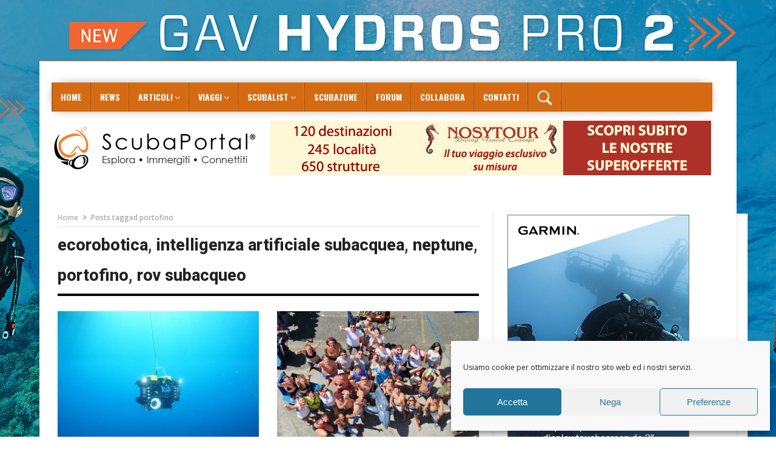

--- FILE ---
content_type: text/html; charset=UTF-8
request_url: https://www.scubaportal.it/tag/portofino/
body_size: 54104
content:
<!DOCTYPE html>
<!--[if lt IE 7 ]><html class="ie ie6" lang="it-IT"> <![endif]-->
<!--[if IE 7 ]><html class="ie ie7" lang="it-IT"> <![endif]-->
<!--[if IE 8 ]><html class="ie ie8" lang="it-IT"> <![endif]-->
<!--[if IE 9 ]><html class="ie ie9" lang="it-IT"> <![endif]-->
<!--[if !(IE)]><!--><html lang="it-IT"> <!--<![endif]-->
<head>
      <!-- Basic Page Needs
  	  ================================================== -->
	<meta charset="UTF-8" />
        <!-- Mobile Specific Metas
  		================================================== -->
           <meta name="viewport" content="width=device-width, initial-scale=1.0">
        <!-- Favicons
        ================================================== -->
                    <link rel="shortcut icon" href="https://www.scubaportal.it/scuba2015/wp-content/uploads/2024/11/favicon_sp_25.png" type="image/x-icon" />       
    
				<meta property="og:image" content="https://www.scubaportal.it/scuba2015/wp-content/uploads/2025/09/ov-sottomarino-esplorazione.jpg" />		
			<meta name='robots' content='index, follow, max-image-preview:large, max-snippet:-1, max-video-preview:-1' />

<!-- Ads on this site are served by WP PRO Advertising System - All In One Ad Manager v5.3.2 - wordpress-advertising.tunasite.com -->
<!-- / WP PRO Advertising System - All In One Ad Manager. -->


	<title>portofino Archivi - ScubaPortal</title>
	<link rel="canonical" href="https://www.scubaportal.it/tag/portofino/" />
	<link rel="next" href="https://www.scubaportal.it/tag/portofino/page/2/" />
	<meta property="og:locale" content="it_IT" />
	<meta property="og:type" content="article" />
	<meta property="og:title" content="portofino Archivi - ScubaPortal" />
	<meta property="og:url" content="https://www.scubaportal.it/tag/portofino/" />
	<meta property="og:site_name" content="ScubaPortal" />
	<script type="application/ld+json" class="yoast-schema-graph">{"@context":"https://schema.org","@graph":[{"@type":"CollectionPage","@id":"https://www.scubaportal.it/tag/portofino/","url":"https://www.scubaportal.it/tag/portofino/","name":"portofino Archivi - ScubaPortal","isPartOf":{"@id":"https://www.scubaportal.it/#website"},"primaryImageOfPage":{"@id":"https://www.scubaportal.it/tag/portofino/#primaryimage"},"image":{"@id":"https://www.scubaportal.it/tag/portofino/#primaryimage"},"thumbnailUrl":"https://www.scubaportal.it/scuba2015/wp-content/uploads/2025/09/ov-sottomarino-esplorazione.jpg","breadcrumb":{"@id":"https://www.scubaportal.it/tag/portofino/#breadcrumb"},"inLanguage":"it-IT"},{"@type":"ImageObject","inLanguage":"it-IT","@id":"https://www.scubaportal.it/tag/portofino/#primaryimage","url":"https://www.scubaportal.it/scuba2015/wp-content/uploads/2025/09/ov-sottomarino-esplorazione.jpg","contentUrl":"https://www.scubaportal.it/scuba2015/wp-content/uploads/2025/09/ov-sottomarino-esplorazione.jpg","width":1988,"height":1118},{"@type":"BreadcrumbList","@id":"https://www.scubaportal.it/tag/portofino/#breadcrumb","itemListElement":[{"@type":"ListItem","position":1,"name":"Home","item":"https://www.scubaportal.it/"},{"@type":"ListItem","position":2,"name":"portofino"}]},{"@type":"WebSite","@id":"https://www.scubaportal.it/#website","url":"https://www.scubaportal.it/","name":"ScubaPortal","description":"Più di un portale di subacquea","publisher":{"@id":"https://www.scubaportal.it/#organization"},"potentialAction":[{"@type":"SearchAction","target":{"@type":"EntryPoint","urlTemplate":"https://www.scubaportal.it/?s={search_term_string}"},"query-input":"required name=search_term_string"}],"inLanguage":"it-IT"},{"@type":"Organization","@id":"https://www.scubaportal.it/#organization","name":"Scubaportal","url":"https://www.scubaportal.it/","sameAs":[],"logo":{"@type":"ImageObject","inLanguage":"it-IT","@id":"https://www.scubaportal.it/#/schema/logo/image/","url":"https://www.scubaportal.it/scuba2015/wp-content/uploads/2015/05/logo-nero.png","contentUrl":"https://www.scubaportal.it/scuba2015/wp-content/uploads/2015/05/logo-nero.png","width":425,"height":113,"caption":"Scubaportal"},"image":{"@id":"https://www.scubaportal.it/#/schema/logo/image/"}}]}</script>


<link rel='dns-prefetch' href='//fonts.googleapis.com' />
<link rel='dns-prefetch' href='//use.fontawesome.com' />
<link rel='dns-prefetch' href='//s.w.org' />
<link rel="alternate" type="application/rss+xml" title="ScubaPortal &raquo; Feed" href="https://www.scubaportal.it/feed/" />
<link rel="alternate" type="application/rss+xml" title="ScubaPortal &raquo; Feed dei commenti" href="https://www.scubaportal.it/comments/feed/" />
<link rel="alternate" type="application/rss+xml" title="ScubaPortal &raquo; portofino Feed del tag" href="https://www.scubaportal.it/tag/portofino/feed/" />
<script type="text/javascript">
window._wpemojiSettings = {"baseUrl":"https:\/\/s.w.org\/images\/core\/emoji\/14.0.0\/72x72\/","ext":".png","svgUrl":"https:\/\/s.w.org\/images\/core\/emoji\/14.0.0\/svg\/","svgExt":".svg","source":{"concatemoji":"https:\/\/www.scubaportal.it\/scuba2015\/wp-includes\/js\/wp-emoji-release.min.js?ver=6.0.11"}};
/*! This file is auto-generated */
!function(e,a,t){var n,r,o,i=a.createElement("canvas"),p=i.getContext&&i.getContext("2d");function s(e,t){var a=String.fromCharCode,e=(p.clearRect(0,0,i.width,i.height),p.fillText(a.apply(this,e),0,0),i.toDataURL());return p.clearRect(0,0,i.width,i.height),p.fillText(a.apply(this,t),0,0),e===i.toDataURL()}function c(e){var t=a.createElement("script");t.src=e,t.defer=t.type="text/javascript",a.getElementsByTagName("head")[0].appendChild(t)}for(o=Array("flag","emoji"),t.supports={everything:!0,everythingExceptFlag:!0},r=0;r<o.length;r++)t.supports[o[r]]=function(e){if(!p||!p.fillText)return!1;switch(p.textBaseline="top",p.font="600 32px Arial",e){case"flag":return s([127987,65039,8205,9895,65039],[127987,65039,8203,9895,65039])?!1:!s([55356,56826,55356,56819],[55356,56826,8203,55356,56819])&&!s([55356,57332,56128,56423,56128,56418,56128,56421,56128,56430,56128,56423,56128,56447],[55356,57332,8203,56128,56423,8203,56128,56418,8203,56128,56421,8203,56128,56430,8203,56128,56423,8203,56128,56447]);case"emoji":return!s([129777,127995,8205,129778,127999],[129777,127995,8203,129778,127999])}return!1}(o[r]),t.supports.everything=t.supports.everything&&t.supports[o[r]],"flag"!==o[r]&&(t.supports.everythingExceptFlag=t.supports.everythingExceptFlag&&t.supports[o[r]]);t.supports.everythingExceptFlag=t.supports.everythingExceptFlag&&!t.supports.flag,t.DOMReady=!1,t.readyCallback=function(){t.DOMReady=!0},t.supports.everything||(n=function(){t.readyCallback()},a.addEventListener?(a.addEventListener("DOMContentLoaded",n,!1),e.addEventListener("load",n,!1)):(e.attachEvent("onload",n),a.attachEvent("onreadystatechange",function(){"complete"===a.readyState&&t.readyCallback()})),(e=t.source||{}).concatemoji?c(e.concatemoji):e.wpemoji&&e.twemoji&&(c(e.twemoji),c(e.wpemoji)))}(window,document,window._wpemojiSettings);
</script>
<style type="text/css">
img.wp-smiley,
img.emoji {
	display: inline !important;
	border: none !important;
	box-shadow: none !important;
	height: 1em !important;
	width: 1em !important;
	margin: 0 0.07em !important;
	vertical-align: -0.1em !important;
	background: none !important;
	padding: 0 !important;
}
</style>
	<link rel='stylesheet' id='aqpb-view-css-css'  href='https://www.scubaportal.it/scuba2015/wp-content/plugins/aqua-page-builder/assets/stylesheets/aqpb-view.css?ver=1768764263' type='text/css' media='all' />
<link rel='stylesheet' id='wp_bannerize_pro_slugwp-bannerize-admin-barmincss-css'  href='https://www.scubaportal.it/scuba2015/wp-content/plugins/wp-bannerize-pro/public/css/wp-bannerize-admin-bar.min.css?ver=1.6.9' type='text/css' media='all' />
<link rel='stylesheet' id='wp_bannerize_pro_slugwp-bannerizemincss-css'  href='https://www.scubaportal.it/scuba2015/wp-content/plugins/wp-bannerize-pro/public/css/wp-bannerize.min.css?ver=1.6.9' type='text/css' media='all' />
<link rel='stylesheet' id='ayecode-ui-css'  href='https://www.scubaportal.it/scuba2015/wp-content/plugins/geodirectory/vendor/ayecode/wp-ayecode-ui/assets/css/ayecode-ui-compatibility.css?ver=0.1.72' type='text/css' media='all' />
<style id='ayecode-ui-inline-css' type='text/css'>
body.modal-open #wpadminbar{z-index:999}.embed-responsive-16by9 .fluid-width-video-wrapper{padding:0!important;position:initial}
</style>
<link rel='stylesheet' id='wp-block-library-css'  href='https://www.scubaportal.it/scuba2015/wp-includes/css/dist/block-library/style.min.css?ver=6.0.11' type='text/css' media='all' />
<style id='global-styles-inline-css' type='text/css'>
body{--wp--preset--color--black: #000000;--wp--preset--color--cyan-bluish-gray: #abb8c3;--wp--preset--color--white: #ffffff;--wp--preset--color--pale-pink: #f78da7;--wp--preset--color--vivid-red: #cf2e2e;--wp--preset--color--luminous-vivid-orange: #ff6900;--wp--preset--color--luminous-vivid-amber: #fcb900;--wp--preset--color--light-green-cyan: #7bdcb5;--wp--preset--color--vivid-green-cyan: #00d084;--wp--preset--color--pale-cyan-blue: #8ed1fc;--wp--preset--color--vivid-cyan-blue: #0693e3;--wp--preset--color--vivid-purple: #9b51e0;--wp--preset--gradient--vivid-cyan-blue-to-vivid-purple: linear-gradient(135deg,rgba(6,147,227,1) 0%,rgb(155,81,224) 100%);--wp--preset--gradient--light-green-cyan-to-vivid-green-cyan: linear-gradient(135deg,rgb(122,220,180) 0%,rgb(0,208,130) 100%);--wp--preset--gradient--luminous-vivid-amber-to-luminous-vivid-orange: linear-gradient(135deg,rgba(252,185,0,1) 0%,rgba(255,105,0,1) 100%);--wp--preset--gradient--luminous-vivid-orange-to-vivid-red: linear-gradient(135deg,rgba(255,105,0,1) 0%,rgb(207,46,46) 100%);--wp--preset--gradient--very-light-gray-to-cyan-bluish-gray: linear-gradient(135deg,rgb(238,238,238) 0%,rgb(169,184,195) 100%);--wp--preset--gradient--cool-to-warm-spectrum: linear-gradient(135deg,rgb(74,234,220) 0%,rgb(151,120,209) 20%,rgb(207,42,186) 40%,rgb(238,44,130) 60%,rgb(251,105,98) 80%,rgb(254,248,76) 100%);--wp--preset--gradient--blush-light-purple: linear-gradient(135deg,rgb(255,206,236) 0%,rgb(152,150,240) 100%);--wp--preset--gradient--blush-bordeaux: linear-gradient(135deg,rgb(254,205,165) 0%,rgb(254,45,45) 50%,rgb(107,0,62) 100%);--wp--preset--gradient--luminous-dusk: linear-gradient(135deg,rgb(255,203,112) 0%,rgb(199,81,192) 50%,rgb(65,88,208) 100%);--wp--preset--gradient--pale-ocean: linear-gradient(135deg,rgb(255,245,203) 0%,rgb(182,227,212) 50%,rgb(51,167,181) 100%);--wp--preset--gradient--electric-grass: linear-gradient(135deg,rgb(202,248,128) 0%,rgb(113,206,126) 100%);--wp--preset--gradient--midnight: linear-gradient(135deg,rgb(2,3,129) 0%,rgb(40,116,252) 100%);--wp--preset--duotone--dark-grayscale: url('#wp-duotone-dark-grayscale');--wp--preset--duotone--grayscale: url('#wp-duotone-grayscale');--wp--preset--duotone--purple-yellow: url('#wp-duotone-purple-yellow');--wp--preset--duotone--blue-red: url('#wp-duotone-blue-red');--wp--preset--duotone--midnight: url('#wp-duotone-midnight');--wp--preset--duotone--magenta-yellow: url('#wp-duotone-magenta-yellow');--wp--preset--duotone--purple-green: url('#wp-duotone-purple-green');--wp--preset--duotone--blue-orange: url('#wp-duotone-blue-orange');--wp--preset--font-size--small: 13px;--wp--preset--font-size--medium: 20px;--wp--preset--font-size--large: 36px;--wp--preset--font-size--x-large: 42px;}.has-black-color{color: var(--wp--preset--color--black) !important;}.has-cyan-bluish-gray-color{color: var(--wp--preset--color--cyan-bluish-gray) !important;}.has-white-color{color: var(--wp--preset--color--white) !important;}.has-pale-pink-color{color: var(--wp--preset--color--pale-pink) !important;}.has-vivid-red-color{color: var(--wp--preset--color--vivid-red) !important;}.has-luminous-vivid-orange-color{color: var(--wp--preset--color--luminous-vivid-orange) !important;}.has-luminous-vivid-amber-color{color: var(--wp--preset--color--luminous-vivid-amber) !important;}.has-light-green-cyan-color{color: var(--wp--preset--color--light-green-cyan) !important;}.has-vivid-green-cyan-color{color: var(--wp--preset--color--vivid-green-cyan) !important;}.has-pale-cyan-blue-color{color: var(--wp--preset--color--pale-cyan-blue) !important;}.has-vivid-cyan-blue-color{color: var(--wp--preset--color--vivid-cyan-blue) !important;}.has-vivid-purple-color{color: var(--wp--preset--color--vivid-purple) !important;}.has-black-background-color{background-color: var(--wp--preset--color--black) !important;}.has-cyan-bluish-gray-background-color{background-color: var(--wp--preset--color--cyan-bluish-gray) !important;}.has-white-background-color{background-color: var(--wp--preset--color--white) !important;}.has-pale-pink-background-color{background-color: var(--wp--preset--color--pale-pink) !important;}.has-vivid-red-background-color{background-color: var(--wp--preset--color--vivid-red) !important;}.has-luminous-vivid-orange-background-color{background-color: var(--wp--preset--color--luminous-vivid-orange) !important;}.has-luminous-vivid-amber-background-color{background-color: var(--wp--preset--color--luminous-vivid-amber) !important;}.has-light-green-cyan-background-color{background-color: var(--wp--preset--color--light-green-cyan) !important;}.has-vivid-green-cyan-background-color{background-color: var(--wp--preset--color--vivid-green-cyan) !important;}.has-pale-cyan-blue-background-color{background-color: var(--wp--preset--color--pale-cyan-blue) !important;}.has-vivid-cyan-blue-background-color{background-color: var(--wp--preset--color--vivid-cyan-blue) !important;}.has-vivid-purple-background-color{background-color: var(--wp--preset--color--vivid-purple) !important;}.has-black-border-color{border-color: var(--wp--preset--color--black) !important;}.has-cyan-bluish-gray-border-color{border-color: var(--wp--preset--color--cyan-bluish-gray) !important;}.has-white-border-color{border-color: var(--wp--preset--color--white) !important;}.has-pale-pink-border-color{border-color: var(--wp--preset--color--pale-pink) !important;}.has-vivid-red-border-color{border-color: var(--wp--preset--color--vivid-red) !important;}.has-luminous-vivid-orange-border-color{border-color: var(--wp--preset--color--luminous-vivid-orange) !important;}.has-luminous-vivid-amber-border-color{border-color: var(--wp--preset--color--luminous-vivid-amber) !important;}.has-light-green-cyan-border-color{border-color: var(--wp--preset--color--light-green-cyan) !important;}.has-vivid-green-cyan-border-color{border-color: var(--wp--preset--color--vivid-green-cyan) !important;}.has-pale-cyan-blue-border-color{border-color: var(--wp--preset--color--pale-cyan-blue) !important;}.has-vivid-cyan-blue-border-color{border-color: var(--wp--preset--color--vivid-cyan-blue) !important;}.has-vivid-purple-border-color{border-color: var(--wp--preset--color--vivid-purple) !important;}.has-vivid-cyan-blue-to-vivid-purple-gradient-background{background: var(--wp--preset--gradient--vivid-cyan-blue-to-vivid-purple) !important;}.has-light-green-cyan-to-vivid-green-cyan-gradient-background{background: var(--wp--preset--gradient--light-green-cyan-to-vivid-green-cyan) !important;}.has-luminous-vivid-amber-to-luminous-vivid-orange-gradient-background{background: var(--wp--preset--gradient--luminous-vivid-amber-to-luminous-vivid-orange) !important;}.has-luminous-vivid-orange-to-vivid-red-gradient-background{background: var(--wp--preset--gradient--luminous-vivid-orange-to-vivid-red) !important;}.has-very-light-gray-to-cyan-bluish-gray-gradient-background{background: var(--wp--preset--gradient--very-light-gray-to-cyan-bluish-gray) !important;}.has-cool-to-warm-spectrum-gradient-background{background: var(--wp--preset--gradient--cool-to-warm-spectrum) !important;}.has-blush-light-purple-gradient-background{background: var(--wp--preset--gradient--blush-light-purple) !important;}.has-blush-bordeaux-gradient-background{background: var(--wp--preset--gradient--blush-bordeaux) !important;}.has-luminous-dusk-gradient-background{background: var(--wp--preset--gradient--luminous-dusk) !important;}.has-pale-ocean-gradient-background{background: var(--wp--preset--gradient--pale-ocean) !important;}.has-electric-grass-gradient-background{background: var(--wp--preset--gradient--electric-grass) !important;}.has-midnight-gradient-background{background: var(--wp--preset--gradient--midnight) !important;}.has-small-font-size{font-size: var(--wp--preset--font-size--small) !important;}.has-medium-font-size{font-size: var(--wp--preset--font-size--medium) !important;}.has-large-font-size{font-size: var(--wp--preset--font-size--large) !important;}.has-x-large-font-size{font-size: var(--wp--preset--font-size--x-large) !important;}
</style>
<link rel='stylesheet' id='contact-form-7-css'  href='https://www.scubaportal.it/scuba2015/wp-content/plugins/contact-form-7/includes/css/styles.css?ver=5.6.2' type='text/css' media='all' />
<link rel='stylesheet' id='select2-css'  href='https://www.scubaportal.it/scuba2015/wp-content/plugins/geodirectory/assets/css/select2/select2.css?ver=2.2.9' type='text/css' media='all' />
<link rel='stylesheet' id='geodir-core-css'  href='https://www.scubaportal.it/scuba2015/wp-content/plugins/geodirectory/assets/css/gd_core_frontend.css?ver=2.2.9' type='text/css' media='all' />
<link rel='stylesheet' id='geodir-adv-search-css'  href='https://www.scubaportal.it/scuba2015/wp-content/plugins/geodir_advance_search_filters/assets/css/style.css?ver=2.0.0.16' type='text/css' media='all' />
<link rel='stylesheet' id='geodir-claim-css'  href='https://www.scubaportal.it/scuba2015/wp-content/plugins/geodir_claim_listing/assets/css/style.css?ver=2.0.0.11' type='text/css' media='all' />
<link rel='stylesheet' id='geodir-cp-css'  href='https://www.scubaportal.it/scuba2015/wp-content/plugins/geodir_custom_posts/assets/css/style.css?ver=2.0.0.14' type='text/css' media='all' />
<link rel='stylesheet' id='geodir-location-css-css'  href='https://www.scubaportal.it/scuba2015/wp-content/plugins/geodir_location_manager/assets/css/geodir-location.css?ver=2.0.0.24' type='text/css' media='all' />
<link rel='stylesheet' id='geodir-pricing-css'  href='https://www.scubaportal.it/scuba2015/wp-content/plugins/geodir_payment_manager/assets/css/style.css?ver=2.5.0.13' type='text/css' media='all' />
<link rel='stylesheet' id='newsletter-sign-up-css'  href='https://www.scubaportal.it/scuba2015/wp-content/plugins/newsletter-sign-up/assets/css/css.php?checkbox=1&#038;ver=6.0.11' type='text/css' media='all' />
<link rel='stylesheet' id='smusp-widget-stylesheet-css'  href='https://www.scubaportal.it/scuba2015/wp-content/plugins/sign-me-up-sp/assets/css/style.css?ver=1.0.0' type='text/css' media='all' />
<link rel='stylesheet' id='smu-widget-stylesheet-css'  href='https://www.scubaportal.it/scuba2015/wp-content/plugins/sign-me-up/assets/css/style.css?ver=1.0.0' type='text/css' media='all' />
<link rel='stylesheet' id='survey-maker-min-css'  href='https://www.scubaportal.it/scuba2015/wp-content/plugins/survey-maker/public/css/survey-maker-public-min.css?ver=5.1.9.5' type='text/css' media='all' />
<link rel='stylesheet' id='wp-polls-css'  href='https://www.scubaportal.it/scuba2015/wp-content/plugins/wp-polls/polls-css.css?ver=2.76.0' type='text/css' media='all' />
<style id='wp-polls-inline-css' type='text/css'>
.wp-polls .pollbar {
	margin: 1px;
	font-size: 8px;
	line-height: 10px;
	height: 10px;
	background: #ff6c00;
	border: 1px solid #c8c8c8;
}

</style>
<link rel='stylesheet' id='prefix-style-css'  href='https://www.scubaportal.it/scuba2015/wp-content/plugins/wp-quiz-and-test-builder-new/style-quiz.css?ver=6.0.11' type='text/css' media='all' />
<link rel='stylesheet' id='WPPAS_VBC_BNR_STYLE-css'  href='https://www.scubaportal.it/scuba2015/wp-content/plugins/wppas/public/assets/css/vbc/wppas_vbc_bnr.css?ver=5.3.2' type='text/css' media='all' />
<link rel='stylesheet' id='cmplz-general-css'  href='https://www.scubaportal.it/scuba2015/wp-content/plugins/complianz-gdpr/assets/css/cookieblocker.min.css?ver=6.3.2.1' type='text/css' media='all' />
<link rel='stylesheet' id='geodir-duplicate-alert-css'  href='https://www.scubaportal.it/scuba2015/wp-content/plugins/geodir_ajax_duplicate_alert/assets/css/custom_ajax_duplicate_alert.css?ver=2.0.0.3' type='text/css' media='all' />
<link rel='stylesheet' id='list-manager-public-style-css'  href='https://www.scubaportal.it/scuba2015/wp-content/plugins/geodir_list_manager/assets/css/geodir_list_manager_public.css?ver=2.0.0' type='text/css' media='all' />
<link rel='stylesheet' id='jelly_fonts_url-css'  href='//fonts.googleapis.com/css?family=Oswald%3A100%2C200%2C300%2C400%2C500%2C600%2C700%2C800%2C900%2C400italic%2C700italic%2C900italic%7CRoboto%3A100%2C200%2C300%2C400%2C500%2C600%2C700%2C800%2C900%2C400italic%2C700italic%2C900italic%7COpen+Sans%3A100%2C200%2C300%2C400%2C500%2C600%2C700%2C800%2C900%2C400italic%2C700italic%2C900italic%7COswald%3A100%2C200%2C300%2C400%2C500%2C600%2C700%2C800%2C900%2C400italic%2C700italic%2C900italic&#038;subset=latin%2Clatin-ext%2Ccyrillic%2Ccyrillic-ext%2Cgreek%2Cgreek-ext%2Cvietnamese&#038;ver=1.1' type='text/css' media='all' />
<link rel='stylesheet' id='font-awesome-css'  href='https://use.fontawesome.com/releases/v7.1.0/css/all.css?wpfas=true' type='text/css' media='all' />
<link rel='stylesheet' id='gumby-css'  href='https://www.scubaportal.it/scuba2015/wp-content/themes/nanomag/css/gumby.css?ver=1.8' type='text/css' media='all' />
<link rel='stylesheet' id='carousel-css'  href='https://www.scubaportal.it/scuba2015/wp-content/themes/nanomag/css/owl.carousel.css?ver=1.8' type='text/css' media='all' />
<link rel='stylesheet' id='owl_theme-css'  href='https://www.scubaportal.it/scuba2015/wp-content/themes/nanomag/css/owl.theme.css?ver=1.8' type='text/css' media='all' />
<link rel='stylesheet' id='mediaelementplayer-css'  href='https://www.scubaportal.it/scuba2015/wp-content/themes/nanomag/css/mediaelementplayer.css?ver=1.8' type='text/css' media='all' />
<link rel='stylesheet' id='nanomag_style-css'  href='https://www.scubaportal.it/scuba2015/wp-content/themes/nanomag/style.css?ver=1.8' type='text/css' media='all' />
<link rel='stylesheet' id='nanomag_responsive-css'  href='https://www.scubaportal.it/scuba2015/wp-content/themes/nanomag/css/responsive.css?ver=1.8' type='text/css' media='all' />
<style id='nanomag_responsive-inline-css' type='text/css'>
.header_top_wrapper, .tickerfloat_wrapper{background-color: #fd7818 !important;}
.grid.caption_header,
#sidebar table thead,
.footer_carousel .link-more:hover,
footer table thead,
.tagcloud a:hover,
.more_button_post,
.tag-cat a:hover,
.mejs-controls .mejs-horizontal-volume-slider .mejs-horizontal-volume-current,
.mejs-controls .mejs-time-rail .mejs-time-current, .pagination .current.box, .pagination > a:hover, .pagination>span:hover, .pagination>span, .score-review span, .review_bar-content, .total_review_bar-content, .btn.default, #go-top a, .meta-category i, .footer_carousel:hover .link-more, .meta-category-slider a, .meta-category-slider i, .score-review-small, .btn.default.read_more:hover, html ul.tabs1 li.active, html ul.tabs1 li.active a, html ul.tabs1 li.active a:hover, html ul.hover_tab_post_large li.active, html ul.hover_tab_post_large li.active a, html ul.hover_tab_post_large li.active a:hover, .pagination-more div a:hover, .pagination-more-grid div a:hover, .tag-cat .tag_title, table thead, #commentform #submit:hover, .wpcf7-submit:hover, .post-password-form input[type="submit"]:hover, .single_post_title .meta-category-small a, .theme_header_style_7 .menu_wrapper, .home_page_fullscreen_slider .personal_slider_meta_category a{background-color: #fd7818 !important;}
.meta-category-small a, .email_subscribe_box .buttons{background-color: #fd7818; }
.main-post-image-slider .item_slide_caption h1 a, .shortcode_slider h1, .main-post-image-slider .item_slide_caption h1 a, .builder_slider .item_slide_caption h1 a, .full-width-slider .item_slide_caption h1 a{box-shadow: 5px 0 0 rgba(253, 120, 24, 0.8),-5px 0 0 rgba(253, 120, 24, 0.8);background-color: #fd7818; background-color: rgba(253, 120, 24, 0.8);}
#prepost:hover, #nextpost:hover, #prepost:hover, .btn.default:hover, .footer_carousel:hover .read_more_footer, .tickerfloat i, .btn.default.read_more{color: #fd7818 !important;}
.btn.default:hover, .btn.default.read_more{border:1px solid #fd7818; background: none !important;}	
ul.tabs, ul.tabs1, ul.hover_tab_post_large, h3.widget-title span{border-top: 2px solid #fd7818;}
.woocommerce ul.products li.product .star-rating span, .woocommerce ul.products li.product .star-rating span{color: #fd7818;}	
.woocommerce.widget .ui-slider .ui-slider-handle, .woocommerce .product .onsale{background: none #fd7818;}
.woocommerce #content nav.woocommerce-pagination ul li a:focus, .woocommerce #content nav.woocommerce-pagination ul li a:hover, .woocommerce #content nav.woocommerce-pagination ul li span.current, .woocommerce nav.woocommerce-pagination ul li a:focus, .woocommerce nav.woocommerce-pagination ul li a:hover, .woocommerce nav.woocommerce-pagination ul li span.current, .woocommerce-page #content nav.woocommerce-pagination ul li a:focus, .woocommerce-page #content nav.woocommerce-pagination ul li a:hover, .woocommerce-page #content nav.woocommerce-pagination ul li span.current, .woocommerce-page nav.woocommerce-pagination ul li a:focus, .woocommerce-page nav.woocommerce-pagination ul li a:hover, .woocommerce-page nav.woocommerce-pagination ul li span.current, .woocommerce #content nav.woocommerce-pagination ul li a, .woocommerce #content nav.woocommerce-pagination ul li span, .woocommerce nav.woocommerce-pagination ul li a, .woocommerce nav.woocommerce-pagination ul li span, .woocommerce-page #content nav.woocommerce-pagination ul li a, .woocommerce-page #content nav.woocommerce-pagination ul li span, .woocommerce-page nav.woocommerce-pagination ul li a, .woocommerce-page nav.woocommerce-pagination ul li span,
.woocommerce .widget_price_filter .price_slider_amount .button:hover, .woocommerce-page .widget_price_filter .price_slider_amount .button:hover,
.woocommerce #content input.button:hover, .woocommerce #respond input#submit:hover, .woocommerce a.button:hover, .woocommerce button.button:hover, .woocommerce input.button:hover, .woocommerce-page #content input.button:hover, .woocommerce-page #respond input#submit:hover, .woocommerce-page a.button:hover, .woocommerce-page button.button:hover, .woocommerce-page input.button:hover, 
.woocommerce #content div.product form.cart .button:hover, .woocommerce div.product form.cart .button:hover, .woocommerce-page #content div.product form.cart .button:hover, .woocommerce-page div.product form.cart .button:hover,
.woocommerce #content input.button.alt:hover, .woocommerce #respond input#submit.alt:hover, .woocommerce a.button.alt:hover, .woocommerce button.button.alt:hover, .woocommerce input.button.alt:hover, .woocommerce-page #content input.button.alt:hover, .woocommerce-page #respond input#submit.alt:hover, .woocommerce-page a.button.alt:hover, .woocommerce-page button.button.alt:hover, .woocommerce-page input.button.alt:hover,
#searchsubmit:hover, .woocommerce-product-search input[type="submit"]:hover, .bbp-login-form .bbp-submit-wrapper .button:hover, #bbp_search_submit:hover, #bbp_topic_submit:hover, .bbp-submit-wrapper .button:hover
{
    background: #fd7818;
}
.woocommerce #content nav.woocommerce-pagination ul li a, .woocommerce nav.woocommerce-pagination ul li a, .woocommerce-page #content nav.woocommerce-pagination ul li a, .woocommerce-page nav.woocommerce-pagination ul li a{
    background: #222;
}
.woocommerce a.added_to_cart, .woocommerce-page a.added_to_cart{ color: #fd7818;}

.widget-title, h3.widget-title{border-bottom: 2px solid #fd7818;}	
.widget-title h2, h3.widget-title span, .carousel_post_home_wrapper .medium-two-columns:hover .image-post-title{background: #fd7818; color: #fff;}

.post_link_type .overlay_icon.fa{ color: #fd7818; border:2px solid #fd7818;}
.post_link_type .link_type, .post_link_type .link_type a{ color: #fd7818; border:1px solid #fd7818;}
.post_link_type .overlay_icon.fa:hover, .post_link_type .link_type a:hover{background:#fd7818;}
.meta_carousel_post, html ul.tabs li.active a{ background:#fd7818;}
.post_classic_display .large_post_share_icons li a:hover{ background: #fd7818; border: 1px solid #fd7818;}
.menu_post_feature ul.hover_tab_post_large li.active a, .menu_post_feature ul.hover_tab_post_large li.active, html ul.hover_tab_post_large li.active a:hover{ background-color: #2C3242 !important;}
.post_content a, .page.type-page a{ color: #fd7818;}

.post_content a:hover, .page.type-page a:hover{ color: #000000;}

body{background:#ffffff;}
.widget.color-1 .widget-title, .widget .color-1 .widget-title{border-bottom-color: #D03131 !important;} .widget.color-1 h2, .feature-two-column.color-1 .widget-title h2{background: #D03131 url(https://www.scubaportal.it/scuba2015/wp-content/themes/nanomag/img/border_title.png) no-repeat right !important;}.widget.color-2 .widget-title, .widget .color-2 .widget-title{border-bottom-color: #b5371b !important;} .widget.color-2 h2, .feature-two-column.color-2 .widget-title h2{background: #b5371b url(https://www.scubaportal.it/scuba2015/wp-content/themes/nanomag/img/border_title.png) no-repeat right !important;}.widget.color-3 .widget-title, .widget .color-3 .widget-title{border-bottom-color: #00ad6a !important;} .widget.color-3 h2, .feature-two-column.color-3 .widget-title h2{background: #00ad6a url(https://www.scubaportal.it/scuba2015/wp-content/themes/nanomag/img/border_title.png) no-repeat right !important;}.widget.color-4 .widget-title, .widget .color-4 .widget-title{border-bottom-color: #a56d35 !important;} .widget.color-4 h2, .feature-two-column.color-4 .widget-title h2{background: #a56d35 url(https://www.scubaportal.it/scuba2015/wp-content/themes/nanomag/img/border_title.png) no-repeat right!important;}.widget.color-5 .widget-title, .widget .color-5 .widget-title{border-bottom-color: #ff4274 !important;} .widget.color-5 h2, .feature-two-column.color-5 .widget-title h2{background: #ff4274 url(https://www.scubaportal.it/scuba2015/wp-content/themes/nanomag/img/border_title.png) no-repeat right !important;}.widget.color-6 .widget-title, .widget .color-6 .widget-title{border-bottom-color: #10a89e !important;} .widget.color-6 h2, .feature-two-column.color-6 .widget-title h2{background: #10a89e url(https://www.scubaportal.it/scuba2015/wp-content/themes/nanomag/img/border_title.png) no-repeat right !important;}.widget.color-7 .widget-title, .widget .color-7 .widget-title{border-bottom-color: #7f42bf !important;} .widget.color-7 h2, .feature-two-column.color-7 .widget-title h2{background: #7f42bf url(https://www.scubaportal.it/scuba2015/wp-content/themes/nanomag/img/border_title.png) no-repeat right !important;}.widget.color-8 .widget-title, .widget .color-8 .widget-title{border-bottom-color: #f2540c !important;} .widget.color-8 h2, .feature-two-column.color-8 .widget-title h2{background: #f2540c url(https://www.scubaportal.it/scuba2015/wp-content/themes/nanomag/img/border_title.png) no-repeat right !important;}.widget.color-9 .widget-title, .widget .color-9 .widget-title{border-bottom-color: #348207 !important;} .widget.color-9 h2, .feature-two-column.color-9 .widget-title h2{background: #348207 url(https://www.scubaportal.it/scuba2015/wp-content/themes/nanomag/img/border_title.png) no-repeat right !important;}.widget.color-10 .widget-title, .widget .color-10 .widget-title{border-bottom-color: #c6a41b !important;} .widget.color-10 h2, .feature-two-column.color-10 .widget-title h2{background: #c6a41b url(https://www.scubaportal.it/scuba2015/wp-content/themes/nanomag/img/border_title.png) no-repeat right !important;}.widget.color-11 .widget-title, .widget .color-11 .widget-title{border-bottom-color: #aa17b5 !important;} .widget.color-11 h2, .feature-two-column.color-11 .widget-title h2{background: #aa17b5 url(https://www.scubaportal.it/scuba2015/wp-content/themes/nanomag/img/border_title.png) no-repeat right !important;}.widget.color-12 .widget-title, .widget .color-12 .widget-title{border-bottom-color: #3ebc18 !important;} .widget.color-12 h2, .feature-two-column.color-12 .widget-title h2{background: #3ebc18 url(https://www.scubaportal.it/scuba2015/wp-content/themes/nanomag/img/border_title.png) no-repeat right !important;}.widget.color-13 .widget-title, .widget .color-13 .widget-title{border-bottom-color: #9e5a11 !important;} .widget.color-13 h2, .feature-two-column.color-13 .widget-title h2{background: #9e5a11 url(https://www.scubaportal.it/scuba2015/wp-content/themes/nanomag/img/border_title.png) no-repeat right !important;}.widget.color-14 .widget-title, .widget .color-14 .widget-title{border-bottom-color: #128752 !important;} .widget.color-14 h2, .feature-two-column.color-14 .widget-title h2{background: #128752 url(https://www.scubaportal.it/scuba2015/wp-content/themes/nanomag/img/border_title.png) no-repeat right !important;}.widget.color-15 .widget-title, .widget .color-15 .widget-title{border-bottom-color: #a02c06 !important;} .widget.color-15 h2, .feature-two-column.color-15 .widget-title h2{background: #a02c06 url(https://www.scubaportal.it/scuba2015/wp-content/themes/nanomag/img/border_title.png) no-repeat right !important;}.widget.color-16 .widget-title, .widget .color-16 .widget-title{border-bottom-color: #501edb !important;} .widget.color-16 h2, .feature-two-column.color-16 .widget-title h2{background: #501edb url(https://www.scubaportal.it/scuba2015/wp-content/themes/nanomag/img/border_title.png) no-repeat right !important;}.widget.color-17 .widget-title, .widget .color-17 .widget-title{border-bottom-color: #ea2060 !important;} .widget.color-17 h2, .feature-two-column.color-17 .widget-title h2{background: #ea2060 url(https://www.scubaportal.it/scuba2015/wp-content/themes/nanomag/img/border_title.png) no-repeat right !important;}
#mainmenu li.color-1 .hover_tab_post_large, #mainmenu li.current_page_item.color-1 .hover_tab_post_large, #mainmenu li.current-menu-item.color-1 .hover_tab_post_large, #menu a.current .hover_tab_post_large, #mainmenu li.color-1:hover .hover_tab_post_large, #mainmenu li.sfHover.color-1{background-color: #485179 !important;}#mainmenu li.color-2 .hover_tab_post_large, #mainmenu li.current_page_item.color-2 .hover_tab_post_large, #mainmenu li.current-menu-item.color-2 .hover_tab_post_large, #menu a.current .hover_tab_post_large, #mainmenu li.color-2:hover .hover_tab_post_large, #mainmenu li.sfHover.color-2{background-color: #b5371b !important;}#mainmenu li.color-3 .hover_tab_post_large, #mainmenu li.current_page_item.color-3 .hover_tab_post_large, #mainmenu li.current-menu-item.color-3 .hover_tab_post_large, #menu a.current .hover_tab_post_large, #mainmenu li.color-3:hover .hover_tab_post_large, #mainmenu li.sfHover.color-3{background-color: #00ad6a !important;}#mainmenu li.color-4 .hover_tab_post_large, #mainmenu li.current_page_item.color-4 .hover_tab_post_large, #mainmenu li.current-menu-item.color-4 .hover_tab_post_large, #menu a.current .hover_tab_post_large, #mainmenu li.color-4:hover .hover_tab_post_large, #mainmenu li.sfHover.color-4{background-color: #a56d35 !important;}#mainmenu li.color-5 .hover_tab_post_large, #mainmenu li.current_page_item.color-5 .hover_tab_post_large, #mainmenu li.current-menu-item.color-5 .hover_tab_post_large, #menu a.current .hover_tab_post_large, #mainmenu li.color-5:hover .hover_tab_post_large, #mainmenu li.sfHover.color-5{background-color: #ff4274 !important;}#mainmenu li.color-6 .hover_tab_post_large, #mainmenu li.current_page_item.color-6 .hover_tab_post_large, #mainmenu li.current-menu-item.color-6 .hover_tab_post_large, #menu a.current .hover_tab_post_large, #mainmenu li.color-6:hover .hover_tab_post_large, #mainmenu li.sfHover.color-6{background-color: #10a89e !important;}#mainmenu li.color-7 .hover_tab_post_large, #mainmenu li.current_page_item.color-7 .hover_tab_post_large, #mainmenu li.current-menu-item.color-7 .hover_tab_post_large, #menu a.current .hover_tab_post_large, #mainmenu li.color-7:hover .hover_tab_post_large, #mainmenu li.sfHover.color-7{background-color: #7f42bf !important;}#mainmenu li.color-8 .hover_tab_post_large, #mainmenu li.current_page_item.color-8 .hover_tab_post_large, #mainmenu li.current-menu-item.color-8 .hover_tab_post_large, #menu a.current .hover_tab_post_large, #mainmenu li.color-8:hover .hover_tab_post_large, #mainmenu li.sfHover.color-8{background-color: #f2540c !important;}#mainmenu li.color-9 .hover_tab_post_large, #mainmenu li.current_page_item.color-9 .hover_tab_post_large, #mainmenu li.current-menu-item.color-9 .hover_tab_post_large, #menu a.current .hover_tab_post_large, #mainmenu li.color-9:hover .hover_tab_post_large, #mainmenu li.sfHover.color-9{background-color: #348207 !important;}#mainmenu li.color-10 .hover_tab_post_large, #mainmenu li.current_page_item.color-10 .hover_tab_post_large, #mainmenu li.current-menu-item.color-10 .hover_tab_post_large, #menu a.current .hover_tab_post_large, #mainmenu li.color-10:hover .hover_tab_post_large, #mainmenu li.sfHover.color-10{background-color: #dd9933 !important;}
#mainmenu li.color-1.current-menu-ancestor > a, #mainmenu li.current_page_item.color-1 > a, #mainmenu li.current-menu-item.color-1 > a, #menu a.current, #mainmenu > li.color-1:hover, #mainmenu li.sfHover.color-1{background-color: #485179 !important;}#mainmenu li.color-2.current-menu-ancestor > a, #mainmenu li.current_page_item.color-2 > a, #mainmenu li.current-menu-item.color-2 > a, #menu a.current, #mainmenu > li.color-2:hover, #mainmenu li.sfHover.color-2{background-color: #b5371b !important;}#mainmenu li.color-3.current-menu-ancestor > a, #mainmenu li.current_page_item.color-3 > a, #mainmenu li.current-menu-item.color-3 > a, #menu a.current, #mainmenu > li.color-3:hover, #mainmenu li.sfHover.color-3{background-color: #00ad6a !important;}#mainmenu li.color-4.current-menu-ancestor > a, #mainmenu li.current_page_item.color-4 > a, #mainmenu li.current-menu-item.color-4 > a, #menu a.current, #mainmenu > li.color-4:hover, #mainmenu li.sfHover.color-4{background-color: #a56d35 !important;}#mainmenu li.color-5.current-menu-ancestor > a, #mainmenu li.current_page_item.color-5 > a, #mainmenu li.current-menu-item.color-5 > a, #menu a.current, #mainmenu > li.color-5:hover, #mainmenu li.sfHover.color-5{background-color: #ff4274 !important;}#mainmenu li.color-6.current-menu-ancestor > a, #mainmenu li.current_page_item.color-6 > a, #mainmenu li.current-menu-item.color-6 > a, #menu a.current, #mainmenu > li.color-6:hover, #mainmenu li.sfHover.color-6{background-color: #10a89e !important;}#mainmenu li.color-7.current-menu-ancestor > a, #mainmenu li.current_page_item.color-7 > a, #mainmenu li.current-menu-item.color-7 > a, #menu a.current, #mainmenu > li.color-7:hover, #mainmenu li.sfHover.color-7{background-color: #7f42bf !important;}#mainmenu li.color-8.current-menu-ancestor > a, #mainmenu li.current_page_item.color-8 > a, #mainmenu li.current-menu-item.color-8 > a, #menu a.current, #mainmenu > li.color-8:hover, #mainmenu li.sfHover.color-8{background-color: #f2540c !important;}#mainmenu li.color-9.current-menu-ancestor > a, #mainmenu li.current_page_item.color-9 > a, #mainmenu li.current-menu-item.color-9 > a, #menu a.current, #mainmenu > li.color-9:hover, #mainmenu li.sfHover.color-9{background-color: #348207 !important;}#mainmenu li.color-10.current-menu-ancestor > a, #mainmenu li.current_page_item.color-10 > a, #mainmenu li.current-menu-item.color-10 > a, #menu a.current, #mainmenu > li.color-10:hover, #mainmenu li.sfHover.color-10{background-color: #dd9933 !important;}
.theme_header_style_3 #mainmenu>li.current-menu-item>a, .theme_header_style_3 #mainmenu>li>a, .theme_header_style_3 #mainmenu>li.current-menu-ancestor>a, .theme_header_style_5 #mainmenu>li.current-menu-item>a, .theme_header_style_5 #mainmenu>li>a, .theme_header_style_5 #mainmenu>li.current-menu-ancestor>a{ background-color: #FFF !important; background: #fff !important; color: #222 !important;}
        
.sf-top-menu li a, #mainmenu li > a{font-family:Oswald !important;}  

.tickerfloat, .widget-title h2, .email_subscribe_box h2, .widget-title h2, h3.widget-title span{font-family:Oswald !important;}  

.detailholder.medium h3, #ticker a.ticker_title, .grid.caption_header h3, ul.tabs1 li a, ul.hover_tab_post_large li a, h1, h2, h3, h4, h5, h6, .carousel_title, .postnav a, .pagination-more-grid div a, .pagination-more div a, ul.tabs li a, #pageslide a, .bbp-forum-title{font-family:Roboto !important;}   
 
body, p, #search_block_top #search_query_top, .tagcloud a, .btn.default.read_more, .widget_meta li, .widget_archive li a, .widget_rss li a, .widget_recent_entries li a, .widget_recent_comments li a, .widget_pages li a, .widget_categories li a, .meta-list-small .post-date, .view_counter_single{font-family:Open Sans !important;}   
.love_this_post_meta a{font-family:Open Sans !important;}
.single_post_title .single_meta_user .author_link, .single_post_title .post-meta span{font-family:Open Sans !important;}

 

@media only screen and (min-width: 768px) and (max-width: 959px) {
ul.tabs, ul.tabs1{background-color: #F4F4F4 !important;}
html ul.tabs li.active, html ul.tabs li.active a, html ul.tabs li.active a:hover, html ul.tabs1 li.active, html ul.tabs1 li.active a, html ul.tabs1 li.active a:hover{ background: #fd7818 !important;}
}

@media only screen and (max-width:767px) {
ul.tabs, ul.tabs1{background-color: #F4F4F4 !important;}
html ul.tabs li.active, html ul.tabs li.active a, html ul.tabs li.active a:hover, html ul.tabs1 li.active, html ul.tabs1 li.active a, html ul.tabs1 li.active a:hover{ background: #fd7818 !important;}
}

@media only screen and (min-width:480px) and (max-width:767px) {
ul.tabs, ul.tabs1{background-color: #F4F4F4 !important;}
html ul.tabs li.active, html ul.tabs li.active a, html ul.tabs li.active a:hover, html ul.tabs1 li.active, html ul.tabs1 li.active a, html ul.tabs1 li.active a:hover{ background: #fd7818 !important;}
}

</style>
<link rel='stylesheet' id='wpdreams-asl-basic-css'  href='https://www.scubaportal.it/scuba2015/wp-content/plugins/ajax-search-lite/css/style.basic.css?ver=4.10.2' type='text/css' media='all' />
<link rel='stylesheet' id='wpdreams-ajaxsearchlite-css'  href='https://www.scubaportal.it/scuba2015/wp-content/plugins/ajax-search-lite/css/style-underline.css?ver=4.10.2' type='text/css' media='all' />
<link rel='stylesheet' id='gdcluster-leaflet-css-css'  href='https://www.scubaportal.it/scuba2015/wp-content/plugins/geodir_marker_cluster/assets/js/leaflet/leaflet.markercluster.css?ver=2.0.0.3' type='text/css' media='all' />
<script type='text/javascript' id='jquery-core-js-extra'>
/* <![CDATA[ */
var user_review_script = {"post_id":"51531","ajaxurl":"https:\/\/www.scubaportal.it\/scuba2015\/wp-admin\/admin-ajax.php"};
/* ]]> */
</script>
<script type='text/javascript' src='https://www.scubaportal.it/scuba2015/wp-includes/js/jquery/jquery.min.js?ver=3.6.0' id='jquery-core-js'></script>
<script type='text/javascript' src='https://www.scubaportal.it/scuba2015/wp-includes/js/jquery/jquery-migrate.min.js?ver=3.3.2' id='jquery-migrate-js'></script>
<script type='text/javascript' id='jquery-js-after'>
window.gdSetMap = window.gdSetMap || 'osm';window.gdLoadMap = window.gdLoadMap || 'click';
</script>
<script type='text/javascript' src='https://www.scubaportal.it/scuba2015/wp-content/plugins/geodir_custom_posts/assets/js/widget.min.js?ver=2.0.0.14' id='geodir-cp-widget-js'></script>
<script type='text/javascript' src='https://www.scubaportal.it/scuba2015/wp-includes/js/clipboard.min.js?ver=2.0.10' id='clipboard-js'></script>
<script type='text/javascript' src='https://www.scubaportal.it/scuba2015/wp-includes/js/plupload/moxie.min.js?ver=1.3.5' id='moxiejs-js'></script>
<script type='text/javascript' src='https://www.scubaportal.it/scuba2015/wp-includes/js/plupload/plupload.min.js?ver=2.1.9' id='plupload-js'></script>
<script type='text/javascript' src='https://www.scubaportal.it/scuba2015/wp-includes/js/underscore.min.js?ver=1.13.3' id='underscore-js'></script>
<script type='text/javascript' src='https://www.scubaportal.it/scuba2015/wp-includes/js/dist/vendor/regenerator-runtime.min.js?ver=0.13.9' id='regenerator-runtime-js'></script>
<script type='text/javascript' src='https://www.scubaportal.it/scuba2015/wp-includes/js/dist/vendor/wp-polyfill.min.js?ver=3.15.0' id='wp-polyfill-js'></script>
<script type='text/javascript' src='https://www.scubaportal.it/scuba2015/wp-includes/js/dist/dom-ready.min.js?ver=d996b53411d1533a84951212ab6ac4ff' id='wp-dom-ready-js'></script>
<script type='text/javascript' src='https://www.scubaportal.it/scuba2015/wp-includes/js/dist/hooks.min.js?ver=c6d64f2cb8f5c6bb49caca37f8828ce3' id='wp-hooks-js'></script>
<script type='text/javascript' src='https://www.scubaportal.it/scuba2015/wp-includes/js/dist/i18n.min.js?ver=ebee46757c6a411e38fd079a7ac71d94' id='wp-i18n-js'></script>
<script type='text/javascript' id='wp-i18n-js-after'>
wp.i18n.setLocaleData( { 'text direction\u0004ltr': [ 'ltr' ] } );
</script>
<script type='text/javascript' id='wp-a11y-js-translations'>
( function( domain, translations ) {
	var localeData = translations.locale_data[ domain ] || translations.locale_data.messages;
	localeData[""].domain = domain;
	wp.i18n.setLocaleData( localeData, domain );
} )( "default", {"translation-revision-date":"2025-11-16 09:26:56+0000","generator":"GlotPress\/4.0.3","domain":"messages","locale_data":{"messages":{"":{"domain":"messages","plural-forms":"nplurals=2; plural=n != 1;","lang":"it"},"Notifications":["Notifiche"]}},"comment":{"reference":"wp-includes\/js\/dist\/a11y.js"}} );
</script>
<script type='text/javascript' src='https://www.scubaportal.it/scuba2015/wp-includes/js/dist/a11y.min.js?ver=a38319d7ba46c6e60f7f9d4c371222c5' id='wp-a11y-js'></script>
<script type='text/javascript' id='plupload-handlers-js-extra'>
/* <![CDATA[ */
var pluploadL10n = {"queue_limit_exceeded":"Hai tentato di mettere in coda troppi file.","file_exceeds_size_limit":"%s supera la dimensione massima di caricamento per questo sito.","zero_byte_file":"Questo file \u00e8 vuoto. Prova con un altro file.","invalid_filetype":"Non hai i permessi per caricare questo tipo di file.","not_an_image":"Questo file non \u00e8 un'immagine. Prova con un file diverso.","image_memory_exceeded":"Memoria esaurita. Prova con un file pi\u00f9 piccolo.","image_dimensions_exceeded":"Questo file \u00e8 pi\u00f9 grande della dimensione massima consentita. Prova con un file diverso.","default_error":"Si \u00e8 verificato un errore durante il caricamento. Riprova pi\u00f9 tardi.","missing_upload_url":"Si \u00e8 verificato un errore di configurazione. Contatta l'amministratore del server.","upload_limit_exceeded":"\u00c8 possibile caricare un solo file.","http_error":"Risposta inaspettata dal server. Il file potrebbe essere stato correttamente caricato, controlla la Libreria dei media o ricarica la pagina.","http_error_image":"Il server non pu\u00f2 elaborare l'immagine. Ci\u00f2 pu\u00f2 verificarsi se il server \u00e8 occupato o non dispone di risorse sufficienti per completare l'attivit\u00e0. Potrebbe essere utile caricare un'immagine pi\u00f9 piccola. La dimensione massima consigliata \u00e8 2560 pixel.","upload_failed":"Caricamento non riuscito.","big_upload_failed":"Prova a caricare questo file con l'%1$suploader del browser%2$s.","big_upload_queued":"%s supera la dimensione massima di caricamento per il multi-file uploader quando viene utilizzato nel tuo browser.","io_error":"Errore di I\/O.","security_error":"Errore di sicurezza.","file_cancelled":"File cancellato.","upload_stopped":"Caricamento interrotto.","dismiss":"Ignora","crunching":"Elaborazione\u2026","deleted":"spostato nel cestino.","error_uploading":"\u201c%s\u201d non \u00e8 stato caricato.","unsupported_image":"Questa immagine non pu\u00f2 essere visualizzata su un web browser. Per un migliore risultato, convertila in JPEG prima di caricarla.","noneditable_image":"Questa immagine non pu\u00f2 essere elaborata dal server web. Convertila in JPEG o PNG prima di caricarla.","file_url_copied":"L'URL del file \u00e8 stato copiato negli appunti"};
/* ]]> */
</script>
<script type='text/javascript' src='https://www.scubaportal.it/scuba2015/wp-includes/js/plupload/handlers.min.js?ver=6.0.11' id='plupload-handlers-js'></script>
<script type='text/javascript' id='wppas_vbc_upload-js-extra'>
/* <![CDATA[ */
var wppas_vbc_upload = {"ajaxurl":"https:\/\/www.scubaportal.it\/scuba2015\/wp-admin\/admin-ajax.php","nonce":"5ff53667b4","remove":"0bb7eec56f","number":"1","upload_enabled":"1","confirmMsg":"Are you sure you want to delete this?","plupload":{"runtimes":"html5,flash,html4","browse_button":"wppas-vbc-uploader","container":"wppas-vbc-upload-container","file_data_name":"wppas_vbc_upload_file","max_file_size":"100000000b","url":"https:\/\/www.scubaportal.it\/scuba2015\/wp-admin\/admin-ajax.php?action=wppas_vbc_upload&nonce=f488311461","flash_swf_url":"https:\/\/www.scubaportal.it\/scuba2015\/wp-includes\/js\/plupload\/plupload.flash.swf","filters":[{"title":"File permessi","extensions":"jpg,gif,png"}],"multipart":true,"urlstream_upload":true,"multipart_params":{"upload_folder":""}}};
/* ]]> */
</script>
<script type='text/javascript' src='https://www.scubaportal.it/scuba2015/wp-content/plugins/wppas/public/assets/js/vbc/AjaxUpload.js?ver=6.0.11' id='wppas_vbc_upload-js'></script>
<script type='text/javascript' src='https://www.scubaportal.it/scuba2015/wp-content/plugins/geodirectory/assets/js/select2/select2.full.min.js?ver=4.0.4' id='select2-js'></script>
<script type='text/javascript' src='https://www.scubaportal.it/scuba2015/wp-content/plugins/geodirectory/vendor/ayecode/wp-ayecode-ui/assets/js/bootstrap.bundle.min.js?ver=0.1.72' id='bootstrap-js-bundle-js'></script>
<script type='text/javascript' id='bootstrap-js-bundle-js-after'>
function aui_init_greedy_nav(){jQuery('nav.greedy').each(function(i,obj){if(jQuery(this).hasClass("being-greedy")){return true}jQuery(this).addClass('navbar-expand');var $vlinks='';var $dDownClass='';if(jQuery(this).find('.navbar-nav').length){if(jQuery(this).find('.navbar-nav').hasClass("being-greedy")){return true}$vlinks=jQuery(this).find('.navbar-nav').addClass("being-greedy w-100").removeClass('overflow-hidden')}else if(jQuery(this).find('.nav').length){if(jQuery(this).find('.nav').hasClass("being-greedy")){return true}$vlinks=jQuery(this).find('.nav').addClass("being-greedy w-100").removeClass('overflow-hidden');$dDownClass=' mt-2 '}else{return false}jQuery($vlinks).append('<li class="nav-item list-unstyled ml-auto greedy-btn d-none dropdown ">'+'<a href="javascript:void(0)" data-toggle="dropdown" class="nav-link"><i class="fas fa-ellipsis-h"></i> <span class="greedy-count badge badge-dark badge-pill"></span></a>'+'<ul class="greedy-links dropdown-menu  dropdown-menu-right '+$dDownClass+'"></ul>'+'</li>');var $hlinks=jQuery(this).find('.greedy-links');var $btn=jQuery(this).find('.greedy-btn');var numOfItems=0;var totalSpace=0;var closingTime=1000;var breakWidths=[];$vlinks.children().outerWidth(function(i,w){totalSpace+=w;numOfItems+=1;breakWidths.push(totalSpace)});var availableSpace,numOfVisibleItems,requiredSpace,buttonSpace,timer;function check(){buttonSpace=$btn.width();availableSpace=$vlinks.width()-10;numOfVisibleItems=$vlinks.children().length;requiredSpace=breakWidths[numOfVisibleItems-1];if(numOfVisibleItems>1&&requiredSpace>availableSpace){$vlinks.children().last().prev().prependTo($hlinks);numOfVisibleItems-=1;check()}else if(availableSpace>breakWidths[numOfVisibleItems]){$hlinks.children().first().insertBefore($btn);numOfVisibleItems+=1;check()}jQuery($btn).find(".greedy-count").html(numOfItems-numOfVisibleItems);if(numOfVisibleItems===numOfItems){$btn.addClass('d-none')}else $btn.removeClass('d-none')}jQuery(window).on("resize",function(){check()});check()})}function aui_select2_locale(){var aui_select2_params={"i18n_select_state_text":"Select an option\u2026","i18n_no_matches":"No matches found","i18n_ajax_error":"Loading failed","i18n_input_too_short_1":"Please enter 1 or more characters","i18n_input_too_short_n":"Please enter %item% or more characters","i18n_input_too_long_1":"Please delete 1 character","i18n_input_too_long_n":"Please delete %item% characters","i18n_selection_too_long_1":"You can only select 1 item","i18n_selection_too_long_n":"You can only select %item% items","i18n_load_more":"Loading more results\u2026","i18n_searching":"Searching\u2026"};return{language:{errorLoading:function(){return aui_select2_params.i18n_searching},inputTooLong:function(args){var overChars=args.input.length-args.maximum;if(1===overChars){return aui_select2_params.i18n_input_too_long_1}return aui_select2_params.i18n_input_too_long_n.replace('%item%',overChars)},inputTooShort:function(args){var remainingChars=args.minimum-args.input.length;if(1===remainingChars){return aui_select2_params.i18n_input_too_short_1}return aui_select2_params.i18n_input_too_short_n.replace('%item%',remainingChars)},loadingMore:function(){return aui_select2_params.i18n_load_more},maximumSelected:function(args){if(args.maximum===1){return aui_select2_params.i18n_selection_too_long_1}return aui_select2_params.i18n_selection_too_long_n.replace('%item%',args.maximum)},noResults:function(){return aui_select2_params.i18n_no_matches},searching:function(){return aui_select2_params.i18n_searching}}}}function aui_init_select2(){var select2_args=jQuery.extend({},aui_select2_locale());jQuery("select.aui-select2").each(function(){if(!jQuery(this).hasClass("select2-hidden-accessible")){jQuery(this).select2(select2_args)}})}function aui_time_ago(selector){var aui_timeago_params={"prefix_ago":"","suffix_ago":" ago","prefix_after":"after ","suffix_after":"","seconds":"less than a minute","minute":"about a minute","minutes":"%d minutes","hour":"about an hour","hours":"about %d hours","day":"a day","days":"%d days","month":"about a month","months":"%d months","year":"about a year","years":"%d years"};var templates={prefix:aui_timeago_params.prefix_ago,suffix:aui_timeago_params.suffix_ago,seconds:aui_timeago_params.seconds,minute:aui_timeago_params.minute,minutes:aui_timeago_params.minutes,hour:aui_timeago_params.hour,hours:aui_timeago_params.hours,day:aui_timeago_params.day,days:aui_timeago_params.days,month:aui_timeago_params.month,months:aui_timeago_params.months,year:aui_timeago_params.year,years:aui_timeago_params.years};var template=function(t,n){return templates[t]&&templates[t].replace(/%d/i,Math.abs(Math.round(n)))};var timer=function(time){if(!time)return;time=time.replace(/\.\d+/,"");time=time.replace(/-/,"/").replace(/-/,"/");time=time.replace(/T/," ").replace(/Z/," UTC");time=time.replace(/([\+\-]\d\d)\:?(\d\d)/," $1$2");time=new Date(time*1000||time);var now=new Date();var seconds=((now.getTime()-time)*.001)>>0;var minutes=seconds/60;var hours=minutes/60;var days=hours/24;var years=days/365;return templates.prefix+(seconds<45&&template('seconds',seconds)||seconds<90&&template('minute',1)||minutes<45&&template('minutes',minutes)||minutes<90&&template('hour',1)||hours<24&&template('hours',hours)||hours<42&&template('day',1)||days<30&&template('days',days)||days<45&&template('month',1)||days<365&&template('months',days/30)||years<1.5&&template('year',1)||template('years',years))+templates.suffix};var elements=document.getElementsByClassName(selector);if(selector&&elements&&elements.length){for(var i in elements){var $el=elements[i];if(typeof $el==='object'){$el.innerHTML='<i class="far fa-clock"></i> '+timer($el.getAttribute('title')||$el.getAttribute('datetime'))}}}setTimeout(function(){aui_time_ago(selector)},60000)}function aui_init_tooltips(){jQuery('[data-toggle="tooltip"]').tooltip();jQuery('[data-toggle="popover"]').popover();jQuery('[data-toggle="popover-html"]').popover({html:true});jQuery('[data-toggle="popover"],[data-toggle="popover-html"]').on('inserted.bs.popover',function(){jQuery('body > .popover').wrapAll("<div class='bsui' />")})}$aui_doing_init_flatpickr=false;function aui_init_flatpickr(){if(typeof jQuery.fn.flatpickr==="function"&&!$aui_doing_init_flatpickr){$aui_doing_init_flatpickr=true;try{flatpickr.localize({weekdays:{shorthand:['Sun','Mon','Tue','Wed','Thu','Fri','Sat'],longhand:['Sun','Mon','Tue','Wed','Thu','Fri','Sat'],},months:{shorthand:['Jan','Feb','Mar','Apr','May','Jun','Jul','Aug','Sep','Oct','Nov','Dec'],longhand:['January','February','March','April','May','June','July','August','September','October','November','December'],},daysInMonth:[31,28,31,30,31,30,31,31,30,31,30,31],firstDayOfWeek:1,ordinal:function(nth){var s=nth%100;if(s>3&&s<21)return"th";switch(s%10){case 1:return"st";case 2:return"nd";case 3:return"rd";default:return"th"}},rangeSeparator:' to ',weekAbbreviation:'Wk',scrollTitle:'Scroll to increment',toggleTitle:'Click to toggle',amPM:['AM','PM'],yearAriaLabel:'Year',hourAriaLabel:'Hour',minuteAriaLabel:'Minute',time_24hr:false})}catch(err){console.log(err.message)}jQuery('input[data-aui-init="flatpickr"]:not(.flatpickr-input)').flatpickr()}$aui_doing_init_flatpickr=false}$aui_doing_init_iconpicker=false;function aui_init_iconpicker(){if(typeof jQuery.fn.iconpicker==="function"&&!$aui_doing_init_iconpicker){$aui_doing_init_iconpicker=true;jQuery('input[data-aui-init="iconpicker"]:not(.iconpicker-input)').iconpicker()}$aui_doing_init_iconpicker=false}function aui_modal_iframe($title,$url,$footer,$dismissible,$class,$dialog_class,$body_class){if(!$body_class){$body_class='p-0'}var $body='<div class="ac-preview-loading text-center position-absolute w-100 text-dark vh-100 overlay overlay-white p-0 m-0 d-none d-flex justify-content-center align-items-center"><div class="spinner-border" role="status"></div></div>';$body+='<iframe id="embedModal-iframe" class="w-100 vh-100 p-0 m-0" src="" width="100%" height="100%" frameborder="0" allowtransparency="true"></iframe>';$m=aui_modal($title,$body,$footer,$dismissible,$class,$dialog_class,$body_class);jQuery($m).on('shown.bs.modal',function(e){iFrame=jQuery('#embedModal-iframe');jQuery('.ac-preview-loading').addClass('d-flex');iFrame.attr({src:$url});iFrame.load(function(){jQuery('.ac-preview-loading').removeClass('d-flex')})});return $m}function aui_modal($title,$body,$footer,$dismissible,$class,$dialog_class,$body_class){if(!$class){$class=''}if(!$dialog_class){$dialog_class=''}if(!$body){$body='<div class="text-center"><div class="spinner-border" role="status"></div></div>'}jQuery('.aui-modal').modal('hide').modal('dispose').remove();jQuery('.modal-backdrop').remove();var $modal='';$modal+='<div class="modal aui-modal fade shadow bsui '+$class+'" tabindex="-1">'+'<div class="modal-dialog modal-dialog-centered '+$dialog_class+'">'+'<div class="modal-content border-0 shadow">';if($title){$modal+='<div class="modal-header">'+'<h5 class="modal-title">'+$title+'</h5>';if($dismissible){$modal+='<button type="button" class="close" data-dismiss="modal" aria-label="Close">'+'<span aria-hidden="true">&times;</span>'+'</button>'}$modal+='</div>'}$modal+='<div class="modal-body '+$body_class+'">'+$body+'</div>';if($footer){$modal+='<div class="modal-footer">'+$footer+'</div>'}$modal+='</div>'+'</div>'+'</div>';jQuery('body').append($modal);return jQuery('.aui-modal').modal('hide').modal({})}function aui_conditional_fields(form){jQuery(form).find(".aui-conditional-field").each(function(){var $element_require=jQuery(this).data('element-require');if($element_require){$element_require=$element_require.replace("&#039;","'");$element_require=$element_require.replace("&quot;",'"');if(aui_check_form_condition($element_require,form)){jQuery(this).removeClass('d-none')}else{jQuery(this).addClass('d-none')}}})}function aui_check_form_condition(condition,form){if(form){condition=condition.replace(/\(form\)/g,"('"+form+"')")}return new Function("return "+condition+";")()}jQuery.fn.aui_isOnScreen=function(){var win=jQuery(window);var viewport={top:win.scrollTop(),left:win.scrollLeft()};viewport.right=viewport.left+win.width();viewport.bottom=viewport.top+win.height();var bounds=this.offset();bounds.right=bounds.left+this.outerWidth();bounds.bottom=bounds.top+this.outerHeight();return(!(viewport.right<bounds.left||viewport.left>bounds.right||viewport.bottom<bounds.top||viewport.top>bounds.bottom))};function aui_carousel_maybe_show_multiple_items($carousel){var $items={};var $item_count=0;if(!jQuery($carousel).find('.carousel-inner-original').length){jQuery($carousel).append('<div class="carousel-inner-original d-none">'+jQuery($carousel).find('.carousel-inner').html()+'</div>')}jQuery($carousel).find('.carousel-inner-original .carousel-item').each(function(){$items[$item_count]=jQuery(this).html();$item_count++});if(!$item_count){return}if(jQuery(window).width()<=576){if(jQuery($carousel).find('.carousel-inner').hasClass('aui-multiple-items')&&jQuery($carousel).find('.carousel-inner-original').length){jQuery($carousel).find('.carousel-inner').removeClass('aui-multiple-items').html(jQuery($carousel).find('.carousel-inner-original').html());jQuery($carousel).find(".carousel-indicators li").removeClass("d-none")}}else{var $md_count=jQuery($carousel).data('limit_show');var $new_items='';var $new_items_count=0;var $new_item_count=0;var $closed=true;Object.keys($items).forEach(function(key,index){if(index!=0&&Number.isInteger(index/$md_count)){$new_items+='</div></div>';$closed=true}if(index==0||Number.isInteger(index/$md_count)){$active=index==0?'active':'';$new_items+='<div class="carousel-item '+$active+'"><div class="row m-0">';$closed=false;$new_items_count++;$new_item_count=0}$new_items+='<div class="col pr-1 pl-0">'+$items[index]+'</div>';$new_item_count++});if(!$closed){if($md_count-$new_item_count>0){$placeholder_count=$md_count-$new_item_count;while($placeholder_count>0){$new_items+='<div class="col pr-1 pl-0"></div>';$placeholder_count--}}$new_items+='</div></div>'}jQuery($carousel).find('.carousel-inner').addClass('aui-multiple-items').html($new_items);jQuery($carousel).find('.carousel-item.active img').each(function(){if(real_srcset=jQuery(this).attr("data-srcset")){if(!jQuery(this).attr("srcset"))jQuery(this).attr("srcset",real_srcset)}if(real_src=jQuery(this).attr("data-src")){if(!jQuery(this).attr("srcset"))jQuery(this).attr("src",real_src)}});$hide_count=$new_items_count-1;jQuery($carousel).find(".carousel-indicators li:gt("+$hide_count+")").addClass("d-none")}jQuery(window).trigger("aui_carousel_multiple")}function aui_init_carousel_multiple_items(){jQuery(window).on("resize",function(){jQuery('.carousel-multiple-items').each(function(){aui_carousel_maybe_show_multiple_items(this)})});jQuery('.carousel-multiple-items').each(function(){aui_carousel_maybe_show_multiple_items(this)})}function init_nav_sub_menus(){jQuery('.navbar-multi-sub-menus').each(function(i,obj){if(jQuery(this).hasClass("has-sub-sub-menus")){return true}jQuery(this).addClass('has-sub-sub-menus');jQuery(this).find('.dropdown-menu a.dropdown-toggle').on('click',function(e){var $el=jQuery(this);$el.toggleClass('active-dropdown');var $parent=jQuery(this).offsetParent(".dropdown-menu");if(!jQuery(this).next().hasClass('show')){jQuery(this).parents('.dropdown-menu').first().find('.show').removeClass("show")}var $subMenu=jQuery(this).next(".dropdown-menu");$subMenu.toggleClass('show');jQuery(this).parent("li").toggleClass('show');jQuery(this).parents('li.nav-item.dropdown.show').on('hidden.bs.dropdown',function(e){jQuery('.dropdown-menu .show').removeClass("show");$el.removeClass('active-dropdown')});if(!$parent.parent().hasClass('navbar-nav')){$el.next().addClass('position-relative border-top border-bottom')}return false})})}function aui_lightbox_embed($link,ele){ele.preventDefault();jQuery('.aui-carousel-modal').remove();var $modal='<div class="modal fade aui-carousel-modal bsui" tabindex="-1" role="dialog" aria-labelledby="aui-modal-title" aria-hidden="true"><div class="modal-dialog modal-dialog-centered modal-xl mw-100"><div class="modal-content bg-transparent border-0"><div class="modal-header"><h5 class="modal-title" id="aui-modal-title"></h5></div><div class="modal-body text-center"><i class="fas fa-circle-notch fa-spin fa-3x"></i></div></div></div></div>';jQuery('body').append($modal);jQuery('.aui-carousel-modal').modal({});jQuery('.aui-carousel-modal').on('hidden.bs.modal',function(e){jQuery("iframe").attr('src','')});$container=jQuery($link).closest('.aui-gallery');$clicked_href=jQuery($link).attr('href');$images=[];$container.find('.aui-lightbox-image').each(function(){var a=this;var href=jQuery(a).attr('href');if(href){$images.push(href)}});if($images.length){var $carousel='<div id="aui-embed-slider-modal" class="carousel slide" >';if($images.length>1){$i=0;$carousel+='<ol class="carousel-indicators position-fixed">';$container.find('.aui-lightbox-image').each(function(){$active=$clicked_href==jQuery(this).attr('href')?'active':'';$carousel+='<li data-target="#aui-embed-slider-modal" data-slide-to="'+$i+'" class="'+$active+'"></li>';$i++});$carousel+='</ol>'}$i=0;$carousel+='<div class="carousel-inner">';$container.find('.aui-lightbox-image').each(function(){var a=this;$active=$clicked_href==jQuery(this).attr('href')?'active':'';$carousel+='<div class="carousel-item '+$active+'"><div>';var css_height=window.innerWidth>window.innerHeight?'90vh':'auto';var img=jQuery(a).find('img').clone().removeClass().addClass('mx-auto d-block w-auto mw-100 rounded').css('height',css_height).get(0).outerHTML;$carousel+=img;if(jQuery(a).parent().find('.carousel-caption').length){$carousel+=jQuery(a).parent().find('.carousel-caption').clone().removeClass('sr-only').get(0).outerHTML}$carousel+='</div></div>';$i++});$container.find('.aui-lightbox-iframe').each(function(){var a=this;$active=$clicked_href==jQuery(this).attr('href')?'active':'';$carousel+='<div class="carousel-item '+$active+'"><div class="modal-xl mx-auto embed-responsive embed-responsive-16by9">';var css_height=window.innerWidth>window.innerHeight?'95vh':'auto';var url=jQuery(a).attr('href');var iframe='<iframe class="embed-responsive-item" style="height:'+css_height+'" src="'+url+'?rel=0&amp;showinfo=0&amp;modestbranding=1&amp;autoplay=1" id="video" allow="autoplay"></iframe>';var img=iframe;$carousel+=img;$carousel+='</div></div>';$i++});$carousel+='</div>';if($images.length>1){$carousel+='<a class="carousel-control-prev" href="#aui-embed-slider-modal" role="button" data-slide="prev">';$carousel+='<span class="carousel-control-prev-icon" aria-hidden="true"></span>';$carousel+=' <a class="carousel-control-next" href="#aui-embed-slider-modal" role="button" data-slide="next">';$carousel+='<span class="carousel-control-next-icon" aria-hidden="true"></span>';$carousel+='</a>'}$carousel+='</div>';var $close='<button type="button" class="close text-white text-right position-fixed" style="font-size: 2.5em;right: 20px;top: 10px; z-index: 1055;" data-dismiss="modal" aria-label="Close"><span aria-hidden="true">&times;</span></button>';jQuery('.aui-carousel-modal .modal-content').html($carousel).prepend($close)}}function aui_init_lightbox_embed(){jQuery('.aui-lightbox-image, .aui-lightbox-iframe').off('click').on("click",function(ele){aui_lightbox_embed(this,ele)})}$aui_doing_toast=false;function aui_toast($id,$type,$title,$title_small,$body,$time,$can_close){if($aui_doing_toast){setTimeout(function(){aui_toast($id,$type,$title,$title_small,$body,$time,$can_close)},500);return}$aui_doing_toast=true;if($can_close==null){$can_close=false}if($time==''||$time==null){$time=3000}if(document.getElementById($id)){jQuery('#'+$id).toast('show');setTimeout(function(){$aui_doing_toast=false},500);return}var uniqid=Date.now();if($id){uniqid=$id}$op="";$tClass='';$thClass='';$icon="";if($type=='success'){$op="opacity:.92;";$tClass='alert alert-success';$thClass='bg-transparent border-0 alert-success';$icon="<div class='h5 m-0 p-0'><i class='fas fa-check-circle mr-2'></i></div>"}else if($type=='error'||$type=='danger'){$op="opacity:.92;";$tClass='alert alert-danger';$thClass='bg-transparent border-0 alert-danger';$icon="<div class='h5 m-0 p-0'><i class='far fa-times-circle mr-2'></i></div>"}else if($type=='info'){$op="opacity:.92;";$tClass='alert alert-info';$thClass='bg-transparent border-0 alert-info';$icon="<div class='h5 m-0 p-0'><i class='fas fa-info-circle mr-2'></i></div>"}else if($type=='warning'){$op="opacity:.92;";$tClass='alert alert-warning';$thClass='bg-transparent border-0 alert-warning';$icon="<div class='h5 m-0 p-0'><i class='fas fa-exclamation-triangle mr-2'></i></div>"}if(!document.getElementById("aui-toasts")){jQuery('body').append('<div class="bsui" id="aui-toasts"><div class="position-fixed aui-toast-bottom-right pr-3 mb-1" style="z-index: 500000;right: 0;bottom: 0;'+$op+'"></div></div>')}$toast='<div id="'+uniqid+'" class="toast fade hide shadow hover-shadow '+$tClass+'" style="" role="alert" aria-live="assertive" aria-atomic="true" data-delay="'+$time+'">';if($type||$title||$title_small){$toast+='<div class="toast-header '+$thClass+'">';if($icon){$toast+=$icon}if($title){$toast+='<strong class="mr-auto">'+$title+'</strong>'}if($title_small){$toast+='<small>'+$title_small+'</small>'}if($can_close){$toast+='<button type="button" class="ml-2 mb-1 close" data-dismiss="toast" aria-label="Close"><span aria-hidden="true">×</span></button>'}$toast+='</div>'}if($body){$toast+='<div class="toast-body">'+$body+'</div>'}$toast+='</div>';jQuery('.aui-toast-bottom-right').prepend($toast);jQuery('#'+uniqid).toast('show');setTimeout(function(){$aui_doing_toast=false},500)}function aui_init(){init_nav_sub_menus();aui_init_tooltips();aui_init_select2();aui_init_flatpickr();aui_init_iconpicker();aui_init_greedy_nav();aui_time_ago('timeago');aui_init_carousel_multiple_items();aui_init_lightbox_embed()}jQuery(window).on("load",function(){aui_init()});jQuery(function($){var ua=navigator.userAgent.toLowerCase();var isiOS=ua.match(/(iphone|ipod|ipad)/);if(isiOS){var pS=0;pM=parseFloat($('body').css('marginTop'));$(document).on('show.bs.modal',function(){pS=window.scrollY;$('body').css({marginTop:-pS,overflow:'hidden',position:'fixed',})}).on('hidden.bs.modal',function(){$('body').css({marginTop:pM,overflow:'visible',position:'inherit',});window.scrollTo(0,pS)})}});var aui_confirm=function(message,okButtonText,cancelButtonText,isDelete,large){okButtonText=okButtonText||'Yes';cancelButtonText=cancelButtonText||'Cancel';message=message||'Are you sure?';sizeClass=large?'':'modal-sm';btnClass=isDelete?'btn-danger':'btn-primary';deferred=jQuery.Deferred();var $body="";$body+="<h3 class='h4 py-3 text-center text-dark'>"+message+"</h3>";$body+="<div class='d-flex'>";$body+="<button class='btn btn-outline-secondary w-50 btn-round' data-dismiss='modal'  onclick='deferred.resolve(false);'>"+cancelButtonText+"</button>";$body+="<button class='btn "+btnClass+" ml-2 w-50 btn-round' data-dismiss='modal'  onclick='deferred.resolve(true);'>"+okButtonText+"</button>";$body+="</div>";$modal=aui_modal('',$body,'',false,'',sizeClass);return deferred.promise()}
</script>
<script type='text/javascript' id='geodir-js-extra'>
/* <![CDATA[ */
var geodir_params = {"siteurl":"https:\/\/www.scubaportal.it\/scuba2015","plugin_url":"https:\/\/www.scubaportal.it\/scuba2015\/wp-content\/plugins\/geodirectory","ajax_url":"https:\/\/www.scubaportal.it\/scuba2015\/wp-admin\/admin-ajax.php","gd_ajax_url":"https:\/\/www.scubaportal.it\/scuba2015\/wp-admin\/admin-ajax.php","has_gd_ajax":"0","gd_modal":"0","is_rtl":"0","basic_nonce":"913efda8b4","text_add_fav":"Aggiungi ai preferiti","text_fav":"Preferito","text_remove_fav":"Elimina dai preferiti","text_unfav":"Elimina dai preferiti","icon_fav":"fas fa-heart","icon_unfav":"fas fa-heart","api_url":"https:\/\/www.scubaportal.it\/wp-json\/geodir\/v2\/","location_base_url":"https:\/\/www.scubaportal.it\/scubalist-elenco-operatori-di-subacquea\/","location_url":"https:\/\/www.scubaportal.it\/scubalist-elenco-operatori-di-subacquea\/","search_base_url":"https:\/\/www.scubaportal.it\/search\/","custom_field_not_blank_var":"Field label must not be blank","custom_field_not_special_char":"Non usare caratteri speciali e spazi nel campo chiave Nome Variabile.","custom_field_unique_name":"Field key must be unique.","custom_field_delete":"Are you sure you wish to delete this field?","custom_field_delete_children":"You must move or remove child elements first.","tax_meta_class_succ_del_msg":"File cancellato correttamente.","tax_meta_class_not_permission_to_del_msg":"Non disponi dell'autorizzazione necessaria per eliminare questo file.","tax_meta_class_order_save_msg":"Ordine salvato!","tax_meta_class_not_permission_record_img_msg":"Non disponi dell'autorizzazione necessaria per riordinare le immagini.","address_not_found_on_map_msg":"Impossibile trovare l'indirizzo per:","my_place_listing_del":"Sei sicuro di voler eliminare questa inserzione?","confirmPostAuthorAction":"Are you sure you wish to perform this action?","my_main_listing_del":"Cancella l'inserzione principale del marchio per trasformarli tutti in annunci regolare. Sei sicuro di voler eliminare questo annuncio principale.","rating_error_msg":"Errore: si prega di riprovare","listing_url_prefix_msg":"Inserire un prefisso per l'url dell'inserzione","invalid_listing_prefix_msg":"Il prefisso dell'url contiene caratteri non validi","location_url_prefix_msg":"Immettere prefisso per l'url della localit\u00e0","invalid_location_prefix_msg":"L'url della localit\u00e0 contiene caratteri non validi","location_and_cat_url_separator_msg":"Immettere separatore di localit\u00e0 e categorie per l'url","invalid_char_and_cat_url_separator_msg":"Il separatore di localit\u00e0 e categoria contiene caratteri non validi","listing_det_url_separator_msg":"Inserire separatore per l'url della pagina Dettagli inserzione","invalid_char_listing_det_url_separator_msg":"Caratteri non validi nel separatore della pagina inserzioni","loading_listing_error_favorite":"Errore durante il caricamento dell'annuncio.","field_id_required":"Campo obbligatorio","valid_email_address_msg":"Inserire un indirizzo email valido.","default_marker_icon":"https:\/\/www.scubaportal.it\/scuba2015\/wp-content\/plugins\/geodirectory\/assets\/images\/pin.png","default_marker_w":"50","default_marker_h":"50","latitude_error_msg":"Inserire un valore numerico. Assicurarsi di aver trascinato un segnaposto o fatto click sul pulsante: Imposta indirizzo sulla mappa","longgitude_error_msg":"Inserire un valore numerico. Assicurarsi di aver trascinato un segnaposto o fatto click sul pulsante: Imposta indirizzo sulla mappa","gd_cmt_btn_post_reply":"Pubblica risposta","gd_cmt_btn_reply_text":"Testo della risposta","gd_cmt_btn_post_review":"Invia recensione","gd_cmt_btn_review_text":"Testo della recensione","gd_cmt_err_no_rating":"Assegnare un numero di stelle. Non \u00e8 possibile aggiungere una recensione senza assegnare un valutazione.","err_max_file_size":"Errore dimensione file: hai tentato di caricare un file pi\u00f9 grande di %s","err_file_upload_limit":"Hai raggiunto il limite di caricamento di %s file.","err_pkg_upload_limit":"Con questo pacchetto \u00e8 possibile caricare un massimo di %s file. Prova di nuovo.","action_remove":"Rimuovi","txt_all_files":"File consentiti","err_file_type":"Errore formato file. Sono ammessi i seguenti formati: %s","gd_allowed_img_types":"jpg,jpeg,jpe,gif,png,webp","txt_form_wait":"Attendi un attimo...","txt_form_searching":"Ricerca in corso\u2026","txt_form_my_location":"La mia posizione","txt_near_my_location":"Vicino: La mia posizione","rating_type":"fa","reviewrating":"","multirating":"","map_name":"osm","osmStart":"Inizio","osmVia":"Via {viaNumber}","osmEnd":"Inserisci la tua posizione","osmPressEnter":"Press Enter key to search","geoMyLocation":"La mia posizione","geoErrUNKNOWN_ERROR":"Impossibile definire la tua posizione","geoErrPERMISSION_DENINED":"Permessi negati per trovare la tua posizione","geoErrPOSITION_UNAVAILABLE":"La tua posizione \u00e8 al momento sconosciuta","geoErrBREAK":"Determinare la tua posizione ha richiesto troppo tempo","geoErrDEFAULT":"Il tuo browser non supporta l\\'identificazione della tua posizione","i18n_set_as_default":"Set as default","i18n_no_matches":"No matches found","i18n_ajax_error":"Loading failed","i18n_input_too_short_1":"Please enter 1 or more characters","i18n_input_too_short_n":"Please enter %item% or more characters","i18n_input_too_long_1":"Please delete 1 character","i18n_input_too_long_n":"Please delete %item% characters","i18n_selection_too_long_1":"You can only select 1 item","i18n_selection_too_long_n":"You can only select %item% items","i18n_load_more":"Loading more results\u2026","i18n_searching":"Searching\u2026","txt_choose_image":"Scegli un'immagine","txt_use_image":"Usa immagine","img_spacer":"https:\/\/www.scubaportal.it\/scuba2015\/wp-admin\/images\/media-button-image.gif","txt_post_review":"Invia recensione","txt_post_reply":"Post reply","txt_leave_a_review":"Lascia una Recensione","txt_leave_a_reply":"Leave a reply","txt_reply_text":"Testo della risposta","txt_review_text":"Testo della recensione","txt_read_more":"Leggi tutto","txt_about_listing":"about this listing","txt_open_now":"Aperto ora","txt_closed_now":"Chiuso ora","txt_closed_today":"Chiuso oggi","txt_closed":"Chiuso","txt_single_use":"This field is single use only and is already being used.","txt_page_settings":"Page selections should not be the same, please correct the issue to continue.","txt_save_other_setting":"Please save the current setting before adding a new one.","txt_previous":"Precedente","txt_next":"Successivo","txt_lose_changes":"You may lose changes if you navigate away now!","txt_are_you_sure":"Sei sicuro?","txt_saving":"Salvataggio in corso...","txt_saved":"Saved","txt_order_saved":"Order saved","txt_preview":"Preview","txt_edit":"Modifica","txt_delete":"Elimina","txt_cancel":"Annulla","txt_confirm":"Confirm","txt_continue":"Continua","txt_yes":"S\u00ec","txt_deleted":"Deleted","txt_google_key_error":"Google API key Error","txt_documentation":"Documentation","txt_google_key_verifying":"Verifying API Key","txt_google_key_enable_billing":"Enable Billing","txt_google_key_error_project":"Key invalid, you might have entered the project number instead of the API key","txt_google_key_error_invalid":"Key invalid, please double check you have entered it correctly","txt_google_key_error_referer":"This URL is not allowed for this API Key","txt_google_key_error_billing":"You must enable billing on your Google account.","txt_google_key_error_brave":"Brave browser shield will block this check and return a false positive","confirm_new_wp_template":"Are you sure want to create a new template to customize?","gmt_offset":"+1:00","timezone_string":"Europe\/Rome","autosave":"10000","search_users_nonce":"cba9b5a5ee","google_api_key":"","mapLanguage":"it","osmRouteLanguage":"it","markerAnimation":"bounce","confirm_set_location":"Would you like to manually set your location?","confirm_lbl_error":"ERRORE:","label_title":"Titolo","label_caption":"Caption","button_set":"Set","BH_altTimeFormat":"H:mm","time_ago":{"prefix_ago":"","suffix_ago":" ago","prefix_after":"after ","suffix_after":"","seconds":"less than a minute","minute":"about a minute","minutes":"%d minutes","hour":"about an hour","hours":"about %d hours","day":"a day","days":"%d days","month":"about a month","months":"%d months","year":"about a year","years":"%d years"},"resize_marker":"","marker_max_width":"50","marker_max_height":"50","marker_cluster_size":"40","marker_cluster_zoom":"17","imagePath":"https:\/\/www.scubaportal.it\/scuba2015\/wp-content\/plugins\/geodir_marker_cluster\/assets\/images\/m"};
/* ]]> */
</script>
<script type='text/javascript' src='https://www.scubaportal.it/scuba2015/wp-content/plugins/geodirectory/assets/js/geodirectory.min.js?ver=2.2.9' id='geodir-js'></script>
<script type='text/javascript' src='https://www.scubaportal.it/scuba2015/wp-includes/js/jquery/ui/core.min.js?ver=1.13.1' id='jquery-ui-core-js'></script>
<script type='text/javascript' src='https://www.scubaportal.it/scuba2015/wp-includes/js/jquery/ui/datepicker.min.js?ver=1.13.1' id='jquery-ui-datepicker-js'></script>
<script type='text/javascript' id='jquery-ui-datepicker-js-after'>
jQuery(function(jQuery){jQuery.datepicker.setDefaults({"closeText":"Chiudi","currentText":"Oggi","monthNames":["Gennaio","Febbraio","Marzo","Aprile","Maggio","Giugno","Luglio","Agosto","Settembre","Ottobre","Novembre","Dicembre"],"monthNamesShort":["Gen","Feb","Mar","Apr","Mag","Giu","Lug","Ago","Set","Ott","Nov","Dic"],"nextText":"Prossimo","prevText":"Precedente","dayNames":["domenica","luned\u00ec","marted\u00ec","mercoled\u00ec","gioved\u00ec","venerd\u00ec","sabato"],"dayNamesShort":["Dom","Lun","Mar","Mer","Gio","Ven","Sab"],"dayNamesMin":["D","L","M","M","G","V","S"],"dateFormat":"dd\/mm\/yy","firstDay":1,"isRTL":false});});
</script>
<script type='text/javascript' src='https://www.scubaportal.it/scuba2015/wp-includes/js/jquery/ui/mouse.min.js?ver=1.13.1' id='jquery-ui-mouse-js'></script>
<script type='text/javascript' src='https://www.scubaportal.it/scuba2015/wp-includes/js/jquery/ui/slider.min.js?ver=1.13.1' id='jquery-ui-slider-js'></script>
<script type='text/javascript' src='https://www.scubaportal.it/scuba2015/wp-content/plugins/geodirectory/assets/js/jquery.ui.timepicker.min.js?ver=2.2.9' id='geodir-jquery-ui-timepicker-js'></script>
<script type='text/javascript' id='geodir-jquery-ui-timepicker-js-after'>
jQuery(function($){$.timepicker.setDefaults({"timeOnlyTitle":"Choose Time","timeText":"Ora","hourText":"Ora","minuteText":"Minuto","secondText":"Secondo","millisecText":"Millisecondo","microsecText":"Microsecondo","timezoneText":"Time Zone","currentText":"Now","closeText":"Done","amNames":["AM","A"],"pmNames":["PM","P"],"isRTL":false});});
</script>
<script type='text/javascript' id='geodir-adv-search-js-extra'>
/* <![CDATA[ */
var geodir_search_params = {"geodir_advanced_search_plugin_url":"https:\/\/www.scubaportal.it\/scuba2015\/wp-content\/plugins\/geodir_advance_search_filters","geodir_admin_ajax_url":"https:\/\/www.scubaportal.it\/scuba2015\/wp-admin\/admin-ajax.php","request_param":"{\"geo_url\":\"is_location\"}","msg_Near":"Vicino:","default_Near":"Vicino","msg_Me":"Io","unom_dist":"km","autocomplete_field_name":"s","geodir_enable_autocompleter":"1","search_suggestions_with":"","geodir_location_manager_active":"1","msg_User_defined":"definito dall'utente","ask_for_share_location":"","geodir_autolocate_ask":"","geodir_autolocate_ask_msg":"Vuoi essere geolocalizzato con gli annunci vicino a te?","UNKNOWN_ERROR":"Impossibile trovare la tua posizione","PERMISSION_DENINED":"Permesso negato nell'individuare la tua posizione.","POSITION_UNAVAILABLE":"La tua posizione \u00e8 al momento sconosciuta.","BREAK":"Il tentativo di trovare la tua posizione ci ha messo troppo tempo.","GEOLOCATION_NOT_SUPPORTED":"La geolocalizzazione non \u00e8 supportata da questo browser.","DEFAUTL_ERROR":"Il browser non riesce a trovare la tua posizione.","text_more":"Di pi\u00f9","text_less":"Meno","msg_In":"In:","txt_in_country":"(Nazione)","txt_in_region":"(Regione)","txt_in_city":"(Citt\u00e0)","txt_in_hood":"(Vicinanza)","compass_active_color":"#087CC9","onload_redirect":"no","onload_askRedirect":"","onload_redirectLocation":"","autocomplete_min_chars":"3","autocompleter_max_results":"10","autocompleter_filter_location":"1"};
/* ]]> */
</script>
<script type='text/javascript' src='https://www.scubaportal.it/scuba2015/wp-content/plugins/geodir_advance_search_filters/assets/js/script.min.js?ver=2.0.0.16' id='geodir-adv-search-js'></script>
<script type='text/javascript' id='geodir-claim-front-js-extra'>
/* <![CDATA[ */
var geodir_claim_params = {"text_send":"Send","text_sending":"Sending..."};
/* ]]> */
</script>
<script type='text/javascript' src='https://www.scubaportal.it/scuba2015/wp-content/plugins/geodir_claim_listing/assets/js/script.min.js?ver=2.0.0.11' id='geodir-claim-front-js'></script>
<script type='text/javascript' id='geodir-cp-js-extra'>
/* <![CDATA[ */
var geodir_cp_params = [];
/* ]]> */
</script>
<script type='text/javascript' src='https://www.scubaportal.it/scuba2015/wp-content/plugins/geodir_custom_posts/assets/js/script.min.js?ver=2.0.0.14' id='geodir-cp-js'></script>
<script type='text/javascript' id='geodir-location-script-js-extra'>
/* <![CDATA[ */
var geodir_location_params = {"geodir_location_admin_url":"https:\/\/www.scubaportal.it\/scuba2015\/wp-admin\/admin.php","geodir_location_plugin_url":"https:\/\/www.scubaportal.it\/scuba2015\/wp-content\/plugins\/geodir_location_manager","ajax_url":"https:\/\/www.scubaportal.it\/scuba2015\/wp-admin\/admin-ajax.php","select_merge_city_msg":"Perfavore seleziona fusione citt\u00e0.","confirm_set_default":"Sei sicuro di voler rendere questa citt\u00e0 predefinita?","LISTING_URL_PREFIX":"Immettere un prefisso per l'url dell'annuncio","LISTING_URL_PREFIX_INVALID_CHAR":"Il prefisso dell'url contiene caratteri non validi","LOCATION_URL_PREFIX":"Immettere prefisso per l'url della localit\u00e0","LOCATOIN_PREFIX_INVALID_CHAR":"L'url della localit\u00e0 contiene caratteri non validi","LOCATION_CAT_URL_SEP":"Immettere separatore di localit\u00e0 e categorie per l'url","LOCATION_CAT_URL_SEP_INVALID_CHAR":"Il separtore di localit\u00e0 e categoria contiene caratteri non validi","LISTING_DETAIL_URL_SEP":"Immettere separatore per l'url della pagina Dettagli annuncio","LISTING_DETAIL_URL_SEP_INVALID_CHAR":"Il separatore per l'url della pagina Dettagli contiene caratteri non validi","LOCATION_PLEASE_WAIT":"Attendere prego...","LOCATION_CHOSEN_NO_RESULT_TEXT":"Spiacenti, non ho trovato niente!","LOCATION_CHOSEN_KEEP_TYPE_TEXT":"Attendere prego...","LOCATION_CHOSEN_LOOKING_FOR_TEXT":"Siamo in cerca di","select_location_translate_msg":"Perfavore seleziona una nazione per aggiornare la traduzione.","select_location_translate_confirm_msg":"Sei sicuro?","gd_text_search_city":"Cerca citt\u00e0","gd_text_search_region":"Cerca regione","gd_text_search_country":"Cerca nazione","gd_text_search_location":"Cerca luogo","gd_base_location":"https:\/\/www.scubaportal.it\/scubalist-elenco-operatori-di-subacquea\/","UNKNOWN_ERROR":"Impossibile trovare la tua posizione","PERMISSION_DENINED":"Permesso negato nell'individuare la tua posizione.","POSITION_UNAVAILABLE":"La tua posizione \u00e8 al momento sconosciuta.","BREAK":"Il tentativo di trovare la tua posizione ci ha messo troppo tempo.","DEFAUTL_ERROR":"Il browser non riesce a trovare la tua posizione.","msg_Near":"Vicino:","msg_Me":"Io","msg_User_defined":"definito dall'utente","confirm_delete_location":"La cancellazione del luogo CANCELLERA' anche ogni INSERZIONE in questo luogo. Sei sicuro di voler cancellare questo luogo?","confirm_delete_neighbourhood":"Are you sure you want to delete this neighbourhood?","delete_bulk_location_select_msg":"Per favore scegli almeno un luogo.","neighbourhood_is_active":"","text_In":"In:"};
/* ]]> */
</script>
<script type='text/javascript' src='https://www.scubaportal.it/scuba2015/wp-content/plugins/geodir_location_manager/assets/js/location-common.min.js?ver=2.0.0.24' id='geodir-location-script-js'></script>
<script type='text/javascript' src='https://www.scubaportal.it/scuba2015/wp-content/plugins/geodir_location_manager/assets/js/location-front.min.js?ver=2.0.0.24' id='geodir-location-front-script-js'></script>
<script type='text/javascript' id='geodir-pricing-js-extra'>
/* <![CDATA[ */
var geodir_pricing_params = [];
/* ]]> */
</script>
<script type='text/javascript' src='https://www.scubaportal.it/scuba2015/wp-content/plugins/geodir_payment_manager/assets/js/common.min.js?ver=2.5.0.13' id='geodir-pricing-js'></script>
<script type='text/javascript' src='https://www.scubaportal.it/scuba2015/wp-content/plugins/sign-me-up-sp/assets/js/lib/jquery.validation/1.13.1/jquery.validate.js?ver=6.0.11' id='jQuery-Validation-js'></script>
<script type='text/javascript' src='https://www.scubaportal.it/scuba2015/wp-content/plugins/sticky-menu-or-anything-on-scroll/assets/js/jq-sticky-anything.min.js?ver=2.1.1' id='stickyAnythingLib-js'></script>
<script type='text/javascript' id='userswp-js-extra'>
/* <![CDATA[ */
var uwp_localize_data = {"uwp_more_char_limit":"100","uwp_more_text":"more","uwp_less_text":"less","error":"Qualcosa \u00e8 andato storto.","error_retry":"Something went wrong, please retry.","uwp_more_ellipses_text":"...","ajaxurl":"https:\/\/www.scubaportal.it\/scuba2015\/wp-admin\/admin-ajax.php","login_modal":"1","register_modal":"1","forgot_modal":"1","default_banner":"https:\/\/www.scubaportal.it\/scuba2015\/wp-content\/plugins\/userswp\/assets\/images\/banner.png"};
/* ]]> */
</script>
<script type='text/javascript' src='https://www.scubaportal.it/scuba2015/wp-content/plugins/userswp/assets/js/users-wp.min.js?ver=1.2.3.6' id='userswp-js'></script>
<script type='text/javascript' src='https://www.scubaportal.it/scuba2015/wp-content/plugins/wppas/templates/js/advertising.js?ver=6.0.11' id='wppas_dummy_advertising-js'></script>
<script type='text/javascript' src='https://www.scubaportal.it/scuba2015/wp-content/plugins/geodirectory/assets/leaflet/leaflet.min.js?ver=2.2.9' id='geodir-leaflet-js'></script>
<script type='text/javascript' src='https://www.scubaportal.it/scuba2015/wp-content/plugins/geodir_marker_cluster/assets/js/leaflet/leaflet.markercluster.min.js?ver=2.0.0.3' id='gdcluster-leaflet-js-js'></script>
<link rel="https://api.w.org/" href="https://www.scubaportal.it/wp-json/" /><link rel="alternate" type="application/json" href="https://www.scubaportal.it/wp-json/wp/v2/tags/801" /><link rel="EditURI" type="application/rsd+xml" title="RSD" href="https://www.scubaportal.it/scuba2015/xmlrpc.php?rsd" />
<link rel="wlwmanifest" type="application/wlwmanifest+xml" href="https://www.scubaportal.it/scuba2015/wp-includes/wlwmanifest.xml" /> 
<meta name="generator" content="Site Kit by Google 1.102.0" /><script type="text/javascript">
           var ajaxurl = "https://www.scubaportal.it/scuba2015/wp-admin/admin-ajax.php";
         </script>
<style>
	.getpaid-price-buttons label{
		transition: all .3s ease-out;
		text-align: center;
		padding: 10px 20px;
		background-color: #eeeeee;
		border: 1px solid #e0e0e0;
	}

	.getpaid-price-circles label {
		padding: 0 4px;
		-moz-border-radius:50%;
		-webkit-border-radius: 50%;
		border-radius: 50%;
	}

	.getpaid-price-circles label span{
		display: block;
		padding: 50%;
		margin: -3em -50% 0;
		position: relative;
		top: 1.5em;
		border: 1em solid transparent;
		white-space: nowrap;
	}

	.getpaid-price-buttons input[type="radio"]{
		visibility: hidden;
		height: 0;
		width: 0 !important;
	}

	.getpaid-price-buttons input[type="radio"]:checked + label,
	.getpaid-price-buttons label:hover {
		color: #fff;
		background-color: #1e73be;
		border-color: #1e73be;
	}

	.getpaid-public-items-archive-single-item .inner {
		box-shadow: 0 1px 3px rgba(0,0,0,0.12), 0 1px 2px rgba(0,0,0,0.24);
	}

	.getpaid-public-items-archive-single-item:hover .inner{
		box-shadow: 0 1px 4px rgba(0,0,0,0.15), 0 1px 3px rgba(0,0,0,0.30);
	}

	.wp-block-getpaid-public-items-getpaid-public-items-loop .item-name {
		font-size: 1.3rem;
	}

	.getpaid-subscription-item-actions {
		color: #ddd;
		font-size: 13px;
		padding: 2px 0 0;
		position: relative;
		left: -9999em;
	}

	.getpaid-subscriptions-table-row:hover .getpaid-subscription-item-actions {
		position: static;
	}

	.getpaid-subscriptions table {
		font-size: 0.9em;
		table-layout: fixed;
	}

	.getpaid-subscriptions-table-column-subscription {
		font-weight: 500;
	}

	.getpaid-subscriptions-table-row span.label {
		font-weight: 500;
	}

	.getpaid-subscriptions.bsui .table-bordered thead th {
		border-bottom-width: 1px;
	}

	.getpaid-subscriptions.bsui .table-striped tbody tr:nth-of-type(odd) {
		background-color: rgb(0 0 0 / 0.01);
	}

	.wpinv-page .bsui a.btn {
		text-decoration: none;
	}

	.getpaid-cc-card-inner {
		max-width: 460px;
	}

	.getpaid-payment-modal-close {
		position: absolute;
		top: 0;
		right: 0;
		z-index: 200;
	}

	.getpaid-form-cart-item-price {
		min-width: 120px !important;
	}

	/* Fabulous Fluid theme fix */
	#primary .getpaid-payment-form p {
		float: none !important;
	}

	.bsui .is-invalid ~ .invalid-feedback, .bsui .is-invalid ~ .invalid-tooltip {
		display: block
	}

	.bsui .is-invalid {
		border-color: #dc3545 !important;
	}

	.getpaid-file-upload-element{
		height: 200px;
		border: 3px dashed #dee2e6;
		cursor: pointer;
	}

	.getpaid-file-upload-element:hover{
		border: 3px dashed #424242;
	}

	.getpaid-file-upload-element.getpaid-trying-to-drop {
	    border: 3px dashed #8bc34a;
		background: #f1f8e9;
	}
</style>
<style>.cmplz-hidden{display:none!important;}</style><script type="text/javascript">window.gdSetMap = window.gdSetMap || 'osm';</script><!--[if lt IE 9]><script src="http://html5shim.googlecode.com/svn/trunk/html5.js"></script><![endif]-->
    				<link rel="preconnect" href="https://fonts.gstatic.com" crossorigin />
				<link rel="preload" as="style" href="//fonts.googleapis.com/css?family=Open+Sans&display=swap" />
				<link rel="stylesheet" href="//fonts.googleapis.com/css?family=Open+Sans&display=swap" media="all" />
				<style type="text/css">.recentcomments a{display:inline !important;padding:0 !important;margin:0 !important;}</style><script>
  window.ajaxurl =
    "https://www.scubaportal.it/scuba2015/wp-admin/admin-ajax.php"
  window.WPBannerize = {
    "General": {
        "impressions_enabled": true,
        "clicks_enabled": true
    },
    "Layout": {
        "top": "5",
        "right": 0,
        "bottom": 0,
        "left": 0
    }
} ;
</script>
                <style>
                    
					div[id*='ajaxsearchlitesettings'].searchsettings .asl_option_inner label {
						font-size: 0px !important;
						color: rgba(0, 0, 0, 0);
					}
					div[id*='ajaxsearchlitesettings'].searchsettings .asl_option_inner label:after {
						font-size: 11px !important;
						position: absolute;
						top: 0;
						left: 0;
						z-index: 1;
					}
					.asl_w_container {
						width: 100%;
						margin: 0px 0px 0px 0px;
					}
					div[id*='ajaxsearchlite'].asl_m {
						width: 100%;
					}
					div[id*='ajaxsearchliteres'].wpdreams_asl_results div.resdrg span.highlighted {
						font-weight: bold;
						color: rgba(217, 49, 43, 1);
						background-color: rgba(238, 238, 238, 1);
					}
					div[id*='ajaxsearchliteres'].wpdreams_asl_results .results div.asl_image {
						width: 70px;
						height: 70px;
						background-size: cover;
						background-repeat: no-repeat;
					}
					div.asl_r .results {
						max-height: none;
					}
				
						.asl_r.asl_w {
							width: 80%;
						}
					
						div.asl_r.asl_w.vertical .resdrg {
							display: flex;
							flex-wrap: wrap;
						}
						div.asl_r.asl_w.vertical .results .item {
							min-width: 200px;
							width: 32%;
							flex-grow: 1;
							box-sizing: border-box;
							border-radius: 0;
						}
						@media only screen and (min-width: 641px) and (max-width: 1024px) {
							div.asl_r.asl_w.vertical .results .item {
								min-width: 200px;
							}
						}
						@media only screen and (max-width: 640px) {
							div.asl_r.asl_w.vertical .results .item {
								min-width: 200px;
							}
						}
						
						@media only screen and (min-width: 641px) and (max-width: 1024px) {
							.asl_r.asl_w {
								width: auto;
							}
						}
					
						@media only screen and (max-width: 640px) {
							.asl_r.asl_w {
								width: auto;
							}
						}
					                </style>
                			<style id="wpsp-style-frontend"></style>
					<style type="text/css" id="wp-custom-css">
			/*
Puoi aggiungere qui il tuo codice CSS.

Per maggiori informazioni consulta la documentazione (fai clic sull'icona con il punto interrogativo qui sopra).
*/
@media only screen and (max-width: 767px) {
.content_wraper.three_columns_container {
    display: -webkit-box;
    display: -moz-box;
    display: -ms-flexbox;
    display: -webkit-flex;
    display: flex;
    -webkit-box-orient: vertical;
    -moz-box-orient: vertical;
    -webkit-flex-direction: column;
    -ms-flex-direction: column;
    flex-direction: column;
    -webkit-box-align: start;
    -moz-box-align: start;
    -ms-flex-align: start;
    -webkit-align-items: flex-start;
    align-items: flex-start;
}
.col_left {
    -webkit-box-ordinal-group: 2;
    -moz-box-ordinal-group: 2;
    -ms-flex-order: 2;
    -webkit-order: 2;
    order: 2;
}
.main_content .eight.columns {
    padding-right: 0px !important;
    border-right: 0px !important;
    width: 100% !important;
}

}
@media only screen and (max-width: 1200px) and (min-width: 768px){
.header_main_wrapper .header-top-left, .header-top2-right {
    width: 100% !important;
    text-align: center !important;
     margin-bottom: 0px !important; 
}
}
.baner1topright.columns.seven {
    width: 728px;
    margin: 0;
}
.five.columns.header-top-left {
    width: 360px;
}
	#sb-site {
	    top: 100px;
}
.love_this_post_meta {
  display: none;
  }
  
  footer .widget {
  float: left !important;
  margin-bottom: 0px; 
  width: 100%;
}
.row .two.columns.header-top2-right {
  width: 180px;
}
.column, .columns.header-top2-right {
  margin-left: 2px;
  }
.header-top2-left {
  width: 690px;
}
.row .six.columns.footer-left {
font-size: small;
}
.five.columns.header-top2-right {
  width: 360px;
}
.seven.columns.header-top2-left {
  width: 728px;
}
.bodylink {
position: absolute;
z-index: 0;
width: 100%;
/* height: 1125px; */
}
/* #menu-item-14934 > ul:nth-child(2) {
left: -559px;
}

#menu-item-8970 > ul:nth-child(2) {
left: -75px;
}

#menu-item-13697 > ul:nth-child(2) {
left: -6px;
}
 */

body, p {
    font-size: 14px;
    color: #222222;
}
.single_post_fullpage {
    padding: 20px;
}
#pageslide ul ul {
    margin: 4px 0 5px 5px;
}

#pageslide li {
    list-style: none !important;
}
#pageslide {
    display: none;
}
#pageslide a {
    color: #fff;
    text-transform: uppercase;
    font-size: 13px;
}
#searchsubmit, .woocommerce-product-search input[type="submit"]{
    font-size: 11px;
}
#search_block_top #search_query_top:focus {
    color: #8B8B8B;
}
#search_block_top button {
    float: left;
    display: block;


    width: 34px;
    height: 24px;
    background: none;
    border: none;
    outline: none;
    cursor: pointer;

    margin-top: 8px;
    margin-right: 5px;
}
.menu_post_feature ul.hover_tab_post_large {
    background: #2C3242 !important;
    margin: 0px 0px -500px;
    padding-bottom: 500px;
    margin-top: -30px;
}

.menu_post_feature ul.hover_tab_post_large li {
    border-right: 0px solid #ccc !important;
    border-bottom: 1px solid #616161 !important;
}
.random_post_link {
    height: 48px;
}

.post-meta.meta-main-img, .post-meta.meta-main-img a {
    font-size: 11px !important;
    text-transform: unset !important;
}

#mainmenu{
   background-color: #2C3242 !important;
    -moz-box-shadow: 0 0 20px -10px #000;
    -ms-box-shadow: 0 0 20px -10px #000;
    -o-box-shadow: 0 0 20px -10px #000;
    -webkit-box-shadow: 0 0 20px -10px #000;
    box-shadow: 0 0 20px -10px #000; 
}
.post-meta.meta-main-img, .post-meta.meta-main-img a {
    font-size: 11px !important;
    text-transform: unset !important;
}
.builder_slider h1 a,.main-post-image-slider .item_slide_caption h1 a, .shortcode_slider h1,.slider-large.full-width-slider h1 a {
    text-transform: unset;
    font-weight: normal;
}
.single_post_title .view_love_wrapper {
    margin-top: 20px;
}
.single_post_title .post-meta span, .single_post_title .post-meta span a{
    font-size: 12px !important;
}
.single_post_title .love_this_post_meta a, .single_post_title .love_this_post_meta i{
    font-size: 12px !important;
    font-weight: 400;
}
.categories-title.title, .page-title, .single_post_title, .single_post_format.header_post_format .single_post_format_image .single_post_format_caption .meta-cat li a {
    text-transform: unset;
}
.review_header span {
    font-weight: normal !important;
    text-transform: unset;
}
.widget-title, h3.widget-title {
    border-bottom: 2px solid #E6E6E6;
}
.widget-title h2, h3.widget-title span {
    color: #222;
}
.medium-two-columns.grid-two-col-post, .feature-two-column.left_post_align, .feature-two-column.right_post_align {
    width: 335px;
}
.post-meta.meta-main-img, .post-meta {
    text-transform: capitalize !important; 
}
.post-meta a, .post-meta a:hover {
text-transform: unset !important; 
}
.post-meta .post-author, .post-meta .post-date, .post-meta .meta-cat, .post-meta .post-author, .post-meta .post-date, .post-meta .meta-cat 
 {
    margin-right: 5px;
}
.main-post-image-slider .item_slide_caption h1 a, .builder_slider .item_slide_caption h1 a {
    line-height: normal;
}
.main-post-image-slider .item_slide_caption h1 a {
	font-weight: 700;
	letter-spacing: -1px;
	line-height: 39px;
	font-family: "Open Sans" !important;
}
.home_3_col_post .medium-two-columns{
    width: 347px !important;
}
.owl_carousel .owl-item {
    width: 279px !important;
}
.geodir-loc-bar {
    padding: 10px 0 10px 0;
    border-top: none;
    border-bottom: 1px #e1e1e1 solid;
    margin: 60px 0 0 0;
}

.wp-block-geodirectory-geodir-widget-post-directions {
    border: 1px solid;
    border-radius: 5px;
    box-shadow: 1px 1px 0 0 black;
    margin: 5px 0;
	padding: 2px;
}

.btn, .skiplink {
    background: red;
    padding: 5px;
    text-align: center;
    border-radius: 5px;
    color: white;
    margin: 5px 0;
}
.author-info img.avatar {
    width: 90px !important;
    height: 90px !important;
}
.author-info .author-description {
    margin-left: 100px;
}
.author-info .author-description h5 a {
    font-size: 20px !important;
	text-transform: none !important;
}

.geodir-embed-container {
    padding-bottom: 0;
}
.single_post_title .post-meta.meta-main-img {
    width: 100% !important;
}
.post_content a {
    color: #E26510;
}
 #sidebarL .widget{
    width: 100%;
    margin-bottom: 30px;
}
.single-post-title.heading_post_title {
    text-transform: unset;
}
.bsui .card {
    display: block;
}
.bsui .card-footer {
    display: none;
}
.bsui a, .bsui a:hover {
    color: unset;
}
body ul.geodir-category-list-view li .gd-list-item-right .geodir-field-post_content, body ul.geodir-category-list-view li .gd-list-item-right .geodir-post-content-container {
    display: none;
}
.gd-bubble span.geodir_post_meta_icon.geodir-i-text, .gd-bubble span.geodir_post_meta_icon {
    display: none;
}

.gd-bubble .geodir_post_meta.geodir-field-post_title {
    font-weight: 600;
}
.modal.fade.uwp-auth-modal.bsui.show {
    visibility: visible !important;
    opacity: 1 !important;
}
.gd-login-links {
    margin: 40px 0px;
    font-size: large;
}
.geodir-output-location {
    display: none;
}
#nsu-checkbox-label {
    font-size: 16px !important;
}
body:not(.geodir-featured) .gd-badge-meta-email, body:not(.geodir-featured) .gd-badge-meta-telefono  {
    display: none;
}
div#aq-block-31708-6 {
    width: 100% !important;
}
li a.dropdown-item.uwp-account-delete-account {
    display: none;
}

.page-id-41327 #mainmenu{
   background-color: #EA7018 !important;
    -moz-box-shadow: 0 0 20px -10px #000;
    -ms-box-shadow: 0 0 20px -10px #000;
    -o-box-shadow: 0 0 20px -10px #000;
    -webkit-box-shadow: 0 0 20px -10px #000;
    box-shadow: 0 0 20px -10px #000; 
}

.page-id-41327 #aq-block-41325-1, .page-id-41327 #aq-block-41325-3, .page-id-41327 #aq-block-41325-5 {
    width: 100%;
}
.page-id-41327 #aq-block-41325-1 .widget_block, .page-id-41327 #aq-block-41325-1 .cerca_interno, .page-id-41327 #aq-block-41325-1 .cerca_interno .wp-block-search__inside-wrapper   {
    margin: 0px;
	  padding: 0px;
		border: 0px;
}
.page-id-41327 #aq-block-41325-1 .cerca_interno, .page-id-41327 #aq-block-41325-3  {
    background-color: #EA7018;
	vertical-align: middle; 
	padding: 26px 20px 20px 20px;
	margin-bottom: 30px
}
.page-id-41327 #aq-block-41325-3 .widget, .page-id-41327 #aq-block-41325-3 form  {
	margin: 0px;
	color: white;
	display: inline-flex;
}
.page-id-41327 .medium-two-columns.grid-two-col-post, .feature-two-column.left_post_align, .feature-two-column.right_post_align {
    width: 50%;
}
.cerca_interno p {
	color: white;
	font-size: 1.5em;
	font-weight: bolder;
}
.page-id-41327 .widget-title, h3.widget-title,  .widget-title {
	border: 0px;
}
.page-id-41327 .widget.color-10 h2, .page-id-41327 .feature-two-column.color-10 .widget-title h2, .page-id-41327 .widget-title h2 {
    background: none !important;
	
}
.page-id-41327 .navicon-line, .navicon-line {
    background-color: #EA7018;
}
.header_main_wrapper img {
    max-height: 90px;
}
.header_main_wrapper .logo {
/*    padding-right: 20px;*/
	margin-top: 5px;
}
.page-id-41327 .post-meta, .page-id-41327 .footer_meta, .page-id-41327 .post-meta + p  {
	display: none;
}
 .aq-block-home_post_grid_small .post-meta,  .aq-block-home_post_grid_small .footer_meta,  .aq-block-home_post_grid_small .post-meta + p  {
	display: none;
}
#social_footer .elementor-container.elementor-column-gap-default {
    display: block;
}
div.asl_s.searchsettings form {
    display: inherit;
}
#gd_listings-2 .geodir-widget-bottom {
    display: none;
}
a#offerte-sub br {
    display: none;
}

.wp-block-button__link {
    color: #fff !important;
    background-color: #32373c;
    border-radius: 10px;
    box-shadow: none;
    cursor: pointer;
    display: inline-block;
    font-size: 1.3em;
    padding: calc(0.667em + 2px) calc(1.333em + 2px);
    text-align: center;
    text-decoration: none;
    word-break: break-word;
    box-sizing: border-box;
	font-weight: 700;
		border: 2px solid #32373c;

}
.wp-block-button__link:hover {
	/*color: #d04526 !important;*/
	background-color: #fd7818;
	border: 2px solid #32373c;
	text-decoration: none !important;
}
#wp-bannerize-widget-17 img {
    margin-bottom: 15px;
}

#content div#wp-bannerize-widget-17 {
    margin: 0px;
}
/*mobile nuova home*/
@media only screen and (max-width: 767px){
.page-id-41327 .header-top-left a,  .header-top-left a {
    width: initial;
	}
.page-id-41327 a.logo,  a.logo {
    max-width: 85%;
}
	.page-id-41327 a.open.toggle-lef.sb-toggle-left.navbar-left,	 a.open.toggle-lef.sb-toggle-left.navbar-left {
    float: right;
}
	.page-id-41327 .header_top_wrapper,	 .header_top_wrapper {
		display:none;
	}
	.header_main_wrapper img {
    height: auto;
}
}

/*home v2*/
 .header_main_wrapper .row {
    margin: 5px 0px;
}
 .two_columns_container .content_display_col1 {
    background: #FFF;
    width: 765px !important;
    padding: 0px;
}
 #sidebar {
    width: 300px !important;
	    /*background-color: lightgray;*/
}
 .personal_slider_home .item_slide_caption.builder_slider{
    top: auto;
    background: none;
    left: 0;
    right: 0;
    transform: translateY(-50%);
    -webkit-transform: translateY(-50%);
    width: auto;
    padding: 0px !important;
    bottom: 1%;
    text-align: center;
}
 .owl-pagination,  .personal_slider_meta_footer,  .personal_slider_meta_category,  .feature-post-list>.post_loop_content>.meta_holder,  .feature-post-list>.post_loop_content>.post-meta>.meta-comment,  .feature-post-list>.post_loop_content>.more_button_post {
	display: none !important;
}
 .personal_slider_home .item_slide_caption.builder_slider h1 a{
    box-shadow: none !important;
    /*background: none !important;*/
    background-color: rgba(253, 120, 24, 0.8) !important;
/*text-shadow: 3px 3px 4px rgb(0 0 0);*/
    font-size: 35px !important;
    padding: 0px 2px !important;
    margin:0px !important;
}
 .feature-post-list .image_post {
    display: block;
    float: left;
    width: 25%;
    position: relative !important;
}
 .two_columns_container .feature-post-list .post_loop_content {
    float: left;
    width: 71%;
    margin-left: 25px;
}
 .post_loop_content>.post_des {
	font-size: 13px;
}
 
.widget.color-7 .widget-title, .widget .color-7 .widget-title {
 border: 0px; 
}
.widget.color-9 h2, .feature-two-column.color-9, .widget.color-7 h2, .feature-two-column.color-7, .widget-title h2,  .widget-title span, h3.widget-title span{
	background: none !important;
	text-transform: capitalize;
}
 .newsletter_form {
    text-align: left;
    margin: auto auto;
    width: 100%;
}
 .wp-block-column > small {
    text-align: center;

}
#custom_html-7 > .textwidget{
	display: flex;
	flex-direction: row;
	flex-wrap: wrap;
	align-content:center;
	justify-content: center;
}
#aq-block-41414-3, #smu-widget-5 {
	display: flex;
	flex-direction: row;
	flex-wrap: wrap;
	align-content:center;
	justify-content: center;
	align-items: center;
}
#smu-widget-5{
	width:100%;
}
#smu-widget-5 h3, #smu-widget-5 p{
	margin: 0px;
	width: auto;
}
/*#smu-widget-5 form{
	margin: 0px;
	width: 100%;
	align-content: center;
	text-align: center;
}*/
#smu-widget-5 input#smu_email{
	display:inline;
}
#smu-widget-5 label, #smu-widget-5 h2{
	display:none;
}
#aq-block-41414-3 #custom_html-6
{
	width: 50%; 
}
 #aq-block-41414-3 #custom_html-8{
	width: 100%; 
	 margin: 0px;
}
#aq-block-41414-3 #custom_html-6, #aq-block-41414-3 #smu-widget-5, #aq-block-41414-3 #custom_html-8{
	margin: 0px
}
#custom_html-7 > .textwidget > .cerca-nel-sito, #custom_html-7 > .textwidget > .asl_w_container{
	width:100%;
}
#custom_html-7 > .textwidget > .cerca-nel-sito{
	font-size: initial;
}
#aq-block-41414-1 {
	display: flex; 
	border-bottom: 1px #ea7018 solid;
margin-bottom: 10px;		
}
#aq-block-41414-1 #custom_html-7 {
	margin-bottom: 0px;
	padding: 0px;
}
 .body_wraper_box .menu_wrapper {
    max-width: 1150px;
    width: 100%; 
}
	 .wp_bannerize_category_wp-bannerize-link-utili-dx img, .wp_bannerize_category_orange-agusta img {
    width: 300px;
}
#sidebar .widget{
	margin-bottom: 0px;
}
body.page {
    background-color: #1280ce;
}

.dashicons-search{
 
    width: 25px;
    height: 25px !important;
    font-size: 25px;
    vertical-align: middle;
}
.searchwp-modal-form__footer {
	display: none;
}
 .col_right .widget-title {
    display: none;
}
 #mainmenu {
    background-color: #D46B13!important;
    -moz-box-shadow: 0 0 20px -10px #000;
    -ms-box-shadow: 0 0 20px -10px #000;
    -o-box-shadow: 0 0 20px -10px #000;
    -webkit-box-shadow: 0 0 20px -10px #000;
    box-shadow: 0 0 20px -10px #000;
}
 .smu-subscribe-form,  .smusp-subscribe-form {
	margin: 0px !important;
}
 .smu-subscribe-form label,  .smusp-subscribe-form label {
	display: none !important; 
}
 #content input[type="email"] { 
	width: 70%;
}
 .smu-subscribe-form > br,  .smusp-subscribe-form > br {
    display: none;
}
 .smu-subscribe-form input[type="submit"] ,  .smusp-subscribe-form input[type="submit"] {
    background-color: #FD7818;
    border: 0px;
    color: white;
    padding: 10px 20px;
    text-transform: uppercase;
	width: 70%
}
.cta_newsletter .elementor-shortcode p {
    color: white;
	text-align: left;
}
.home_page_fullscreen_slider .item_slide_caption.builder_slider h1 a {
    text-transform: initial;
}
#custom_html-7 > .textwidget > .asl_w_container {
    background-color: #FD7818;
	padding: 20px;
}
div.asl_w {
    width: 100%;
    height: auto;
    border-radius: 5px;
    background-color: transparent; 
    overflow: hidden;
    border: 0px; 
    border-radius: 0 0 0 0;
    box-shadow: initial; 
}
div[id*='ajaxsearchlite'].asl_m {
    width: 100%;
    float: right;
}
div[id*='ajaxsearchlite']:before {
	content: 'CERCA ';
    float: left;
    color: white;
    font-size: large;
    font-weight: 600;
    padding-right: 10px;
}
 .geodir-widget-bottom a {
    display: block !important;
    text-align: center;
    padding-bottom: 30px;
    float: left;
    width: 100%;
	padding: 12px 24px;
    width: 170px;
    color: #FFF !important;
    background: #222;
    text-transform: uppercase;
    font-size: 14px;
    transition: background 0.3s linear;
    -moz-transition: background 0.3s linear;
    -webkit-transition: background 0.3s linear;
    -o-transition: background 0.3s linear;
}
.geodir-widget-bottom a:hover {
    background: #fd7818 !important;
}
.geodir-pagination ul.page-numbers li,.geodir-pagination ul.page-numbers li:last-child {
    border: 1px solid #fd7818;
}
.smu-server-response h3 {
    color: white;
}
.wp_bannerize_category_loghi-colonna-destra img {
    max-width: 150px;
    padding: 10px;
}

.asq-theme.asq-theme-buzzfeed .button.button-salmon {
    background: #d46b13 !important;
}

/*mobile nuova home v2*/
@media (max-width: 767px){
	 .two_columns_container .content_display_col1 {
    background: #FFF;
    width: 100% !important;
    padding: 0px;
}
	 .two_columns_container .feature-post-list .post_loop_content {
    float: none;
    width: 100%;
    margin-left: 0px;
}
	 .feature-post-list .image_post {
    display: flex;
    float: none;
    width: auto;
}
	 .wp_bannerize_category_wp-bannerize-link-utili-dx img {
    width: 100%;
		max-width: 300px;
		margin: auto;
}

 .newsletter_form {
    text-align: center;
}
 .smu-subscribe-form input[type="submit"] {
	width: 90% !important;
}
	 #content input[type="email"] { 
	width: 90% !important;
		margin: auto;
}
	
element.style {
}
.personal_slider_home .item_slide_caption.builder_slider h1 a {
    box-shadow: none !important;
    /* background: none !important; */
    background-color: rgba(253, 120, 24, 0.8) !important;
    /*text-shadow: 3px 3px 4px rgb(0 0 0);*/
    font-size: 15px !important;
    padding: 0px 2px !important;
    margin: 0px !important;
	  white-space: nowrap;
  overflow: hidden;
  text-overflow: ellipsis;
}
	.copertina_scubazone{
		margin:auto;
	}
	.cta_newsletter .elementor-shortcode p {
    text-align:center;
}
	.copertina_scubazone p {
    text-align: center;
}
#custom_html-7 > .textwidget > .cerca-nel-sito {
    font-size: smaller;
	text-align:center;
}
	#aq-block-41414-1 #custom_html-7 {
    margin-bottom: 0px;
    padding: 0px;
}
	 #sidebar {
    width: 100% !important;

}
	li > a> img.dashicons-search {
    display: none;
}
div#pageslide {
    padding: 15px;
}
	div.asl_r .results {
    width: 100%;
}
		#sb-site {
	    top: 90px;
}
	.elementor-41632 .elementor-element.elementor-element-4817592:not(.elementor-motion-effects-element-type-background), .elementor-41632 .elementor-element.elementor-element-4817592 > .elementor-motion-effects-container > .elementor-motion-effects-layer {
    background-image: url(https://www.scubaportal.it/scuba2015/wp-content/uploads/2022/09/Sfondo-Banner-newsletter-Scubaportal-1.png);
    background-position: center center;
    background-repeat: no-repeat;
    background-size: cover !important;
}
	form.smu-subscribe-form {
    display: flex
;
    justify-content: flex-start;
    column-gap: 10px;
    align-items: center !important;
    flex-direction: column !important;
}
	
}
/*fine mobile*/
  @media (max-width: 767px) {
  #popmake-49116 {
   top: 340px !important;
   left: 60px !important;
  }
		div#copertina-sz {
    display: flex
;
    justify-content: center;
}
}

form.smu-subscribe-form {
    display: flex;
    justify-content: flex-start;
	column-gap: 10px;
	align-items: flex-end;
}
input#smu_email {
    width: 50% !important;
		height: 35px !important;

}
input#bottone_newsletter {
    width: 30%;
	height: 35px !important;
}
.testo_privacy a {
    color: white;
}
.cta_newsletter {
    padding: 20px 0 0 0 !important;
}
.author-social li:first-child {
    display: none;
}


.ays-survey-question-title p {
    font-size: 18px;
}		</style>
		                  	
<!-- end head -->
</head>
<body data-cmplz=1 class="archive tag tag-portofino tag-801 magazine_default_layout wp-schema-pro-2.7.7 elementor-default elementor-kit-41631 gd-map-osm" itemscope="itemscope" itemtype="http://schema.org/WebPage">
<div class="bodylink" id="bodylink">
<style type="text/css" id="custom-background-css">#bodylink { background-position:top center !important; background-color:  !important; background-image: url("https://www.scubaportal.it/scuba2015/wp-content/uploads/2025/12/Scubapro-hydros-skin-desktop-DEC2025.V3.jpg") !important; background-repeat: no-repeat !important; background-attachment: fixed !important; }</style><script type="text/javascript">/* <![CDATA[ */var clickable_paszone = {"link_full":"https://www.scubaportal.it/scuba2015?pasID=NTIzMjQ=&amp;pasZONE=MTUwMTE=","link_full_target":"_blank","pas_container":"bodylink"};/* ]]> */jQuery(document).ready(function($){$(document).mousemove(function(event){var target = $( event.target );var target_id = event.target.id;if(target.is(clickable_paszone.pas_container) || target_id == clickable_paszone.pas_container || target.hasClass("clickable_paszone.pas_container")){target.css("cursor", "pointer");$("#"+target_id).css("cursor", "pointer");}else{$(clickable_paszone.pas_container).css("cursor","auto");}});});</script><div id="content_nav">
        <div id="nav">
	  	<ul id="menu-main-menu" class=""><li class="menu-item menu-item-type-post_type menu-item-object-page menu-item-home menu-item-41977"><a href="https://www.scubaportal.it/">Home<span class="border-menu"></span></a></li>
<li class="menu-item menu-item-type-taxonomy menu-item-object-category menu-item-22763"><a href="https://www.scubaportal.it/flashnews/">News<span class="border-menu"></span></a></li>
<li class="menu-item menu-item-type-custom menu-item-object-custom menu-item-has-children menu-item-44642"><a href="https://www.scubaportal.it/articoli/">Articoli<span class="border-menu"></span></a>
<ul class="sub-menu">
	<li class="menu-item menu-item-type-taxonomy menu-item-object-category menu-item-44644"><a href="https://www.scubaportal.it/articoli/apnea/">Apnea<span class="border-menu"></span></a></li>
	<li class="menu-item menu-item-type-taxonomy menu-item-object-category menu-item-44645"><a href="https://www.scubaportal.it/articoli/archeosub/">Archeosub<span class="border-menu"></span></a></li>
	<li class="menu-item menu-item-type-taxonomy menu-item-object-category menu-item-44646"><a href="https://www.scubaportal.it/articoli/articoli-foto-video/">Foto-Video sub<span class="border-menu"></span></a></li>
	<li class="menu-item menu-item-type-taxonomy menu-item-object-category menu-item-44647"><a href="https://www.scubaportal.it/articoli/immersioni/">Immersioni<span class="border-menu"></span></a></li>
	<li class="menu-item menu-item-type-taxonomy menu-item-object-category menu-item-44648"><a href="https://www.scubaportal.it/articoli/interviste/">Interviste<span class="border-menu"></span></a></li>
	<li class="menu-item menu-item-type-taxonomy menu-item-object-category menu-item-44655"><a href="https://www.scubaportal.it/lesperto-risponde/">L&rsquo;esperto risponde<span class="border-menu"></span></a></li>
	<li class="menu-item menu-item-type-taxonomy menu-item-object-category menu-item-44649"><a href="https://www.scubaportal.it/articoli/laboratorio/">Laboratorio<span class="border-menu"></span></a></li>
	<li class="menu-item menu-item-type-taxonomy menu-item-object-category menu-item-44650"><a href="https://www.scubaportal.it/articoli/medicina-e-tecnica/">Medicina e tecnica<span class="border-menu"></span></a></li>
	<li class="menu-item menu-item-type-taxonomy menu-item-object-category menu-item-44651"><a href="https://www.scubaportal.it/articoli/norme/">Norme<span class="border-menu"></span></a></li>
	<li class="menu-item menu-item-type-taxonomy menu-item-object-category menu-item-44652"><a href="https://www.scubaportal.it/articoli/operatori/">Operatori<span class="border-menu"></span></a></li>
	<li class="menu-item menu-item-type-taxonomy menu-item-object-category menu-item-44653"><a href="https://www.scubaportal.it/articoli/prodotti/">Prodotti di Subacquea<span class="border-menu"></span></a></li>
	<li class="menu-item menu-item-type-taxonomy menu-item-object-category menu-item-44654"><a href="https://www.scubaportal.it/articoli/prodotti-foto-video/">Prodotti Foto-Video sub<span class="border-menu"></span></a></li>
	<li class="menu-item menu-item-type-taxonomy menu-item-object-category menu-item-44656"><a href="https://www.scubaportal.it/snorkeling-1/">Snorkeling<span class="border-menu"></span></a></li>
</ul>
</li>
<li class="menu-item menu-item-type-custom menu-item-object-custom menu-item-has-children menu-item-44663"><a href="https://www.scubaportal.it/viaggi/">Viaggi<span class="border-menu"></span></a>
<ul class="sub-menu">
	<li class="menu-item menu-item-type-custom menu-item-object-custom menu-item-45198"><a href="https://www.scubaportal.it/offerte/">Offerte viaggi sub<span class="border-menu"></span></a></li>
	<li class="menu-item menu-item-type-taxonomy menu-item-object-category menu-item-44674"><a href="https://www.scubaportal.it/viaggi/africa/">Africa<span class="border-menu"></span></a></li>
	<li class="menu-item menu-item-type-taxonomy menu-item-object-category menu-item-44675"><a href="https://www.scubaportal.it/viaggi/america/">America<span class="border-menu"></span></a></li>
	<li class="menu-item menu-item-type-taxonomy menu-item-object-category menu-item-44676"><a href="https://www.scubaportal.it/viaggi/asia/">Asia<span class="border-menu"></span></a></li>
	<li class="menu-item menu-item-type-taxonomy menu-item-object-category menu-item-44677"><a href="https://www.scubaportal.it/viaggi/europa/">Europa<span class="border-menu"></span></a></li>
	<li class="menu-item menu-item-type-taxonomy menu-item-object-category menu-item-44678"><a href="https://www.scubaportal.it/viaggi/oceania/">Oceania<span class="border-menu"></span></a></li>
</ul>
</li>
<li class="menu-item menu-item-type-post_type menu-item-object-page menu-item-has-children menu-item-35026"><a href="https://www.scubaportal.it/scubalist-elenco-operatori-di-subacquea/">ScubaList<span class="border-menu"></span></a>
<ul class="sub-menu">
	<li class="menu-item menu-item-type-post_type menu-item-object-page menu-item-35033"><a href="https://www.scubaportal.it/scubalist-elenco-operatori-di-subacquea/">Elenco operatori<span class="border-menu"></span></a></li>
	<li class="menu-item menu-item-type-post_type menu-item-object-page menu-item-35032"><a href="https://www.scubaportal.it/strutture-in-evidenza/">Strutture in evidenza<span class="border-menu"></span></a></li>
	<li class="menu-item menu-item-type-post_type menu-item-object-page menu-item-35031"><a href="https://www.scubaportal.it/strutture-preferite-dagli-utenti/">Strutture preferite dagli utenti<span class="border-menu"></span></a></li>
	<li class="menu-item menu-item-type-post_type menu-item-object-page menu-item-35030"><a href="https://www.scubaportal.it/strutture-con-offerte-speciali/">Strutture con offerte speciali<span class="border-menu"></span></a></li>
	<li class="gd-menu-item menu-item menu-item-type-custom menu-item-object-custom menu-item-35029"><a href="#location-switcher"><i class="fas fa-map-marker-alt"></i> Cambia localit&agrave;<span class="border-menu"></span></a></li>
	<li class="gd-menu-item geodir-location-switcher menu-item menu-item-type-custom menu-item-object-custom menu-item-35027"><a href="https://www.scubaportal.it/proponi-attivita/?listing_type=gd_place">Aggiungi la tua struttura<span class="border-menu"></span></a></li>
	<li class="gd-menu-item menu-item menu-item-type-post_type menu-item-object-page menu-item-35028"><a href="https://www.scubaportal.it/search/">Cerca Struttura<span class="border-menu"></span></a></li>
	<li class="menu-item menu-item-type-post_type menu-item-object-page menu-item-35208"><a href="https://www.scubaportal.it/offerte-scubalist/">Registra la tua struttura<span class="border-menu"></span></a></li>
</ul>
</li>
<li class="menu-item menu-item-type-custom menu-item-object-custom menu-item-19333"><a href="http://www.scubazone.it">ScubaZone<span class="border-menu"></span></a></li>
<li class="menu-item menu-item-type-custom menu-item-object-custom menu-item-22949"><a href="http://www.poverosub.com">Forum<span class="border-menu"></span></a></li>
<li class="menu-item menu-item-type-custom menu-item-object-custom menu-item-51685"><a href="https://www.scubaportal.it/collabora-anche-tu-con-scubaportal/">COLLABORA<span class="border-menu"></span></a></li>
<li class="menu-item menu-item-type-custom menu-item-object-custom menu-item-13696"><a href="https://www.scubaportal.it/contatta-scubaportal/">Contatti<span class="border-menu"></span></a></li>
<li class="menu-item menu-item-type-custom menu-item-object-custom menu-item-41569"><a title="Cerca nel sito" href="#searchwp-modal-652ea0d21b1427a1bfa685e40d9bc1de" data-searchwp-modal-trigger="searchwp-modal-652ea0d21b1427a1bfa685e40d9bc1de"><img class="dashicons-search" src="https://www.scubaportal.it/scuba2015/wp-content/uploads/2025/10/cerca-scuba.png"><span class="border-menu"></span></a></li>
</ul>   </div>
    </div>    
<div id="sb-site" class="body_wraper_box">     			

<!-- Start header -->
<header class="header-wraper">

<div class="header_top_wrapper">
<div class="row">

<div class="six columns header-top-right-bar">

<a class="open toggle-lef sb-toggle-left navbar-left" href="#nav">
        <div class="navicon-line"></div>
        <div class="navicon-line"></div>
        <div class="navicon-line"></div>
        </a>


 
<div class="clearfix"></div>
</div>


</div>
</div>

 
        
 <div class="header_main_wrapper"> 
  <div class="row">
 <div class="row menu_nuova_posizione menu_wrapper">
	<div class="main_menu twelve columns"> 
        <div class="menu_border_top"></div>
                            <!-- main menu -->
                           
  <div class="menu-primary-container main-menu">
<ul id="mainmenu" class="sf-menu"><li id="menu-item-41977" class="menu-item menu-item-type-post_type menu-item-object-page menu-item-home"><a href="https://www.scubaportal.it/">Home<span class="border-menu"></span></a></li>
<li id="menu-item-22763" class="menu-item menu-item-type-taxonomy menu-item-object-category"><a href="https://www.scubaportal.it/flashnews/">News<span class="border-menu"></span></a></li>
<li id="menu-item-44642" class="menu-item menu-item-type-custom menu-item-object-custom menu-item-has-children"><a href="https://www.scubaportal.it/articoli/">Articoli<span class="border-menu"></span></a><ul class="sub-menu">	<li id="menu-item-44644" class="menu-item menu-item-type-taxonomy menu-item-object-category"><a href="https://www.scubaportal.it/articoli/apnea/">Apnea<span class="border-menu"></span></a></li>
	<li id="menu-item-44645" class="menu-item menu-item-type-taxonomy menu-item-object-category"><a href="https://www.scubaportal.it/articoli/archeosub/">Archeosub<span class="border-menu"></span></a></li>
	<li id="menu-item-44646" class="menu-item menu-item-type-taxonomy menu-item-object-category"><a href="https://www.scubaportal.it/articoli/articoli-foto-video/">Foto-Video sub<span class="border-menu"></span></a></li>
	<li id="menu-item-44647" class="menu-item menu-item-type-taxonomy menu-item-object-category"><a href="https://www.scubaportal.it/articoli/immersioni/">Immersioni<span class="border-menu"></span></a></li>
	<li id="menu-item-44648" class="menu-item menu-item-type-taxonomy menu-item-object-category"><a href="https://www.scubaportal.it/articoli/interviste/">Interviste<span class="border-menu"></span></a></li>
	<li id="menu-item-44655" class="menu-item menu-item-type-taxonomy menu-item-object-category"><a href="https://www.scubaportal.it/lesperto-risponde/">L&rsquo;esperto risponde<span class="border-menu"></span></a></li>
	<li id="menu-item-44649" class="menu-item menu-item-type-taxonomy menu-item-object-category"><a href="https://www.scubaportal.it/articoli/laboratorio/">Laboratorio<span class="border-menu"></span></a></li>
	<li id="menu-item-44650" class="menu-item menu-item-type-taxonomy menu-item-object-category"><a href="https://www.scubaportal.it/articoli/medicina-e-tecnica/">Medicina e tecnica<span class="border-menu"></span></a></li>
	<li id="menu-item-44651" class="menu-item menu-item-type-taxonomy menu-item-object-category"><a href="https://www.scubaportal.it/articoli/norme/">Norme<span class="border-menu"></span></a></li>
	<li id="menu-item-44652" class="menu-item menu-item-type-taxonomy menu-item-object-category"><a href="https://www.scubaportal.it/articoli/operatori/">Operatori<span class="border-menu"></span></a></li>
	<li id="menu-item-44653" class="menu-item menu-item-type-taxonomy menu-item-object-category"><a href="https://www.scubaportal.it/articoli/prodotti/">Prodotti di Subacquea<span class="border-menu"></span></a></li>
	<li id="menu-item-44654" class="menu-item menu-item-type-taxonomy menu-item-object-category"><a href="https://www.scubaportal.it/articoli/prodotti-foto-video/">Prodotti Foto-Video sub<span class="border-menu"></span></a></li>
	<li id="menu-item-44656" class="menu-item menu-item-type-taxonomy menu-item-object-category"><a href="https://www.scubaportal.it/snorkeling-1/">Snorkeling<span class="border-menu"></span></a></li>

					</ul></li>
<li id="menu-item-44663" class="menu-item menu-item-type-custom menu-item-object-custom menu-item-has-children"><a href="https://www.scubaportal.it/viaggi/">Viaggi<span class="border-menu"></span></a><ul class="sub-menu">	<li id="menu-item-45198" class="menu-item menu-item-type-custom menu-item-object-custom"><a href="https://www.scubaportal.it/offerte/">Offerte viaggi sub<span class="border-menu"></span></a></li>
	<li id="menu-item-44674" class="menu-item menu-item-type-taxonomy menu-item-object-category"><a href="https://www.scubaportal.it/viaggi/africa/">Africa<span class="border-menu"></span></a></li>
	<li id="menu-item-44675" class="menu-item menu-item-type-taxonomy menu-item-object-category"><a href="https://www.scubaportal.it/viaggi/america/">America<span class="border-menu"></span></a></li>
	<li id="menu-item-44676" class="menu-item menu-item-type-taxonomy menu-item-object-category"><a href="https://www.scubaportal.it/viaggi/asia/">Asia<span class="border-menu"></span></a></li>
	<li id="menu-item-44677" class="menu-item menu-item-type-taxonomy menu-item-object-category"><a href="https://www.scubaportal.it/viaggi/europa/">Europa<span class="border-menu"></span></a></li>
	<li id="menu-item-44678" class="menu-item menu-item-type-taxonomy menu-item-object-category"><a href="https://www.scubaportal.it/viaggi/oceania/">Oceania<span class="border-menu"></span></a></li>

					</ul></li>
<li id="menu-item-35026" class="menu-item menu-item-type-post_type menu-item-object-page menu-item-has-children"><a href="https://www.scubaportal.it/scubalist-elenco-operatori-di-subacquea/">ScubaList<span class="border-menu"></span></a><ul class="sub-menu">	<li id="menu-item-35033" class="menu-item menu-item-type-post_type menu-item-object-page"><a href="https://www.scubaportal.it/scubalist-elenco-operatori-di-subacquea/">Elenco operatori<span class="border-menu"></span></a></li>
	<li id="menu-item-35032" class="menu-item menu-item-type-post_type menu-item-object-page"><a href="https://www.scubaportal.it/strutture-in-evidenza/">Strutture in evidenza<span class="border-menu"></span></a></li>
	<li id="menu-item-35031" class="menu-item menu-item-type-post_type menu-item-object-page"><a href="https://www.scubaportal.it/strutture-preferite-dagli-utenti/">Strutture preferite dagli utenti<span class="border-menu"></span></a></li>
	<li id="menu-item-35030" class="menu-item menu-item-type-post_type menu-item-object-page"><a href="https://www.scubaportal.it/strutture-con-offerte-speciali/">Strutture con offerte speciali<span class="border-menu"></span></a></li>
	<li id="menu-item-35029" class="gd-menu-item menu-item menu-item-type-custom menu-item-object-custom"><a href="#location-switcher"><i class="fas fa-map-marker-alt"></i> Cambia localit&agrave;<span class="border-menu"></span></a></li>
	<li id="menu-item-35027" class="gd-menu-item geodir-location-switcher menu-item menu-item-type-custom menu-item-object-custom"><a href="https://www.scubaportal.it/proponi-attivita/?listing_type=gd_place">Aggiungi la tua struttura<span class="border-menu"></span></a></li>
	<li id="menu-item-35028" class="gd-menu-item menu-item menu-item-type-post_type menu-item-object-page"><a href="https://www.scubaportal.it/search/">Cerca Struttura<span class="border-menu"></span></a></li>
	<li id="menu-item-35208" class="menu-item menu-item-type-post_type menu-item-object-page"><a href="https://www.scubaportal.it/offerte-scubalist/">Registra la tua struttura<span class="border-menu"></span></a></li>

					</ul></li>
<li id="menu-item-19333" class="menu-item menu-item-type-custom menu-item-object-custom"><a href="http://www.scubazone.it">ScubaZone<span class="border-menu"></span></a></li>
<li id="menu-item-22949" class="menu-item menu-item-type-custom menu-item-object-custom"><a href="http://www.poverosub.com">Forum<span class="border-menu"></span></a></li>
<li id="menu-item-51685" class="menu-item menu-item-type-custom menu-item-object-custom"><a href="https://www.scubaportal.it/collabora-anche-tu-con-scubaportal/">COLLABORA<span class="border-menu"></span></a></li>
<li id="menu-item-13696" class="menu-item menu-item-type-custom menu-item-object-custom"><a href="https://www.scubaportal.it/contatta-scubaportal/">Contatti<span class="border-menu"></span></a></li>
<li id="menu-item-41569" class="menu-item menu-item-type-custom menu-item-object-custom"><a title="Cerca nel sito" href="#searchwp-modal-652ea0d21b1427a1bfa685e40d9bc1de" data-searchwp-modal-trigger="searchwp-modal-652ea0d21b1427a1bfa685e40d9bc1de"><img class="dashicons-search" src="https://www.scubaportal.it/scuba2015/wp-content/uploads/2025/10/cerca-scuba.png"><span class="border-menu"></span></a></li>
</ul><div class="clearfix"></div>
</div>                             
                                                           
                          
                        </div>
                                           
                    </div>  
 </div>
 
 <div class="row">
	<div class="five columns header-top-left">
    
      <!-- begin logo -->
                           
                           
                                <a class="logo" href="https://www.scubaportal.it/">
                                                                           
                                        <img src="https://www.scubaportal.it/scuba2015/wp-content/uploads/2024/11/Test-2-logo-2025.png" alt="Più di un portale di subacquea" id="theme_logo_img" />
                                                                    </a>
<a class="open toggle-lef sb-toggle-left navbar-left" href="#nav">
        <div class="navicon-line"></div>
        <div class="navicon-line"></div>
        <div class="navicon-line"></div>
        </a>                            
                            <!-- end logo -->
    </div>
  <div class="seven columns baner1topright">      <div class="wp_bannerize_container wp_bannerize_layout_vertical">    <div class="wp_bannerize_banner_box wp_bannerize_category_wp-bannerize-header728"
         style="margin-top:5px"
         data-title="nosy"
         data-mime_type="image-gif"
       data-impressions_enabled="true"       data-clicks_enabled="true"         data-banner_id="20439"
         id="wpbanner-20439">
      <a href="http://www.nosytour.it/?utm_source=scubaportal&#038;utm_medium=banner&#038;utm_content=390x60&#038;utm_campaign=nosy_istituzionale" target="_blank" rel="nofollow"><img border="0" width="728" height="90" src="https://www.scubaportal.it/scuba2015/wp-content/uploads/2015/07/nosytour728x90.gif" alt="nosy" title="nosy" /></a>    </div>
    </div></div>
</div>


</div>


<!-- end header, logo, top ads -->

              

            



            </header>
<section id="content_main" class="clearfix">
<div class="row main_content">
<div class="content_wraper three_columns_container">
    <!-- Start sidebar -->
  <!-- End sidebar -->

  <div class="eight columns content_display_col1 cat_post_loop_display" id="content">
        <div class="widget_container content_page">
        <div class="breadcrumbs_options"><a href="https://www.scubaportal.it">Home</a> <i class="fa fa-angle-right"></i> <span class="current">Posts tagged portofino</span></div>    <h1 class="categories-title title"><a href="https://www.scubaportal.it/tag/ecorobotica/" rel="tag">ecorobotica</a>, <a href="https://www.scubaportal.it/tag/intelligenza-artificiale-subacquea/" rel="tag">intelligenza artificiale subacquea</a>, <a href="https://www.scubaportal.it/tag/neptune/" rel="tag">neptune</a>, <a href="https://www.scubaportal.it/tag/portofino/" rel="tag">portofino</a>, <a href="https://www.scubaportal.it/tag/rov-subacqueo/" rel="tag">rov subacqueo</a></h1>                    <div class="post_list_medium_widget marsonry_grid_post">
                    <div>
                    
                    				<div class="feature-two-column medium-two-columns appear_animation left_post_align ">
                            <div id="post-51531" class="post-51531 post type-post status-publish format-standard has-post-thumbnail hentry category-articoli category-biologia category-immersioni tag-ecorobotica tag-intelligenza-artificiale-subacquea tag-neptune tag-portofino tag-rov-subacqueo">
   <div class="image_post feature-item">
                   <a  href="https://www.scubaportal.it/progetto-neptune-ecorobotica-ai-protezione-mare-portofino/" class="feature-link" title="Progetto Neptune: ecorobotica e intelligenza artificiale a servizio della protezione del mare">              
<img width="400" height="260" src="https://www.scubaportal.it/scuba2015/wp-content/uploads/2025/09/ov-sottomarino-esplorazione-400x260.jpg" class="attachment-medium-feature size-medium-feature wp-post-image" alt="" /></a>
              		                         
                     </div>

<div class="meta_holder">
</div>
 <h2 class="image-post-title feature_2col"><a href="https://www.scubaportal.it/progetto-neptune-ecorobotica-ai-protezione-mare-portofino/">Progetto Neptune: ecorobotica e intelligenza artificiale a servizio della protezione del mare</a></h2>      
<p class="post-meta meta-main-img"></p> <p>Una visione dinamica e integrata dell&#8217;impatto del riscaldamento marino sulle gorgonie: il progetto NEPTUNE testato con successo alla Secca dell&#8217;Isuela... </p>
 <div class="footer_meta"></div>    </div>
    </div>

        

                        				<div class="feature-two-column medium-two-columns appear_animation right_post_align ">
                            <div id="post-46486" class="post-46486 post type-post status-publish format-standard has-post-thumbnail hentry category-articoli category-immersioni category-ultimi-importati tag-brevetti tag-certificazioni tag-masub tag-portofino">
   <div class="image_post feature-item">
                   <a  href="https://www.scubaportal.it/wwf-scuba-diving-camp-massub-portofino/" class="feature-link" title="WWF Scuba Diving Camp, estate 2025">              
<img width="400" height="260" src="https://www.scubaportal.it/scuba2015/wp-content/uploads/2024/04/scuba-camp-giovani-massub-brevetti-sub-400x260.jpg" class="attachment-medium-feature size-medium-feature wp-post-image" alt="scuba camp giovani massub brevetti sub" loading="lazy" /></a>
              		                         
                     </div>

<div class="meta_holder">
</div>
 <h2 class="image-post-title feature_2col"><a href="https://www.scubaportal.it/wwf-scuba-diving-camp-massub-portofino/">WWF Scuba Diving Camp, estate 2025</a></h2>      
<p class="post-meta meta-main-img"></p> <p>Il WWF Scuba Diving Camp è un evento pensato per giovani under 35, appassionati di mare e natura, che desiderano avvicinarsi al mondo della subacquea o migliorare le... </p>
 <div class="footer_meta"></div>    </div>
    </div>

    <div class="clearfix"></div>    

                        				<div class="feature-two-column medium-two-columns appear_animation left_post_align ">
                            <div id="post-47346" class="post-47346 post type-post status-publish format-standard has-post-thumbnail hentry category-articoli category-immersioni tag-liguria tag-massub tag-portofino">
   <div class="image_post feature-item">
                   <a  href="https://www.scubaportal.it/immersione-subacquea-punta-faro-portofino/" class="feature-link" title="Immersione subacquea a Punta Faro nell’Area Marina Protetta di Portofino">              
<img width="400" height="260" src="https://www.scubaportal.it/scuba2015/wp-content/uploads/2024/07/punta-faro-immersione-sub-400x260.jpg" class="attachment-medium-feature size-medium-feature wp-post-image" alt="punta faro immersione sub" loading="lazy" /></a>
              		                         
                     </div>

<div class="meta_holder">
</div>
 <h2 class="image-post-title feature_2col"><a href="https://www.scubaportal.it/immersione-subacquea-punta-faro-portofino/">Immersione subacquea a Punta Faro nell’Area Marina Protetta di Portofino</a></h2>      
<p class="post-meta meta-main-img"></p> <p>L’immersione a Punta Faro apre le porte al meraviglioso Parco Marino di Portofino. È una bellissima immersione per tutti gli amanti del pesce e non. Questo sito è... </p>
 <div class="footer_meta"></div>    </div>
    </div>

        

                        				<div class="feature-two-column medium-two-columns appear_animation right_post_align ">
                            <div id="post-22472" class="post-22472 post type-post status-publish format-standard has-post-thumbnail hentry category-europa category-immersioni tag-immersioni-in-italia tag-open-water tag-portofino tag-subacquea-in-italia">
   <div class="image_post feature-item">
                   <a  href="https://www.scubaportal.it/le-migliori-10-immersioni-italia-open-water/" class="feature-link" title="Le migliori 10 immersioni d’Italia per Open Water">              
<img width="400" height="260" src="https://www.scubaportal.it/scuba2015/wp-content/uploads/2017/08/DSC1625-400x260.jpg" class="attachment-medium-feature size-medium-feature wp-post-image" alt="migliori 10 immersioni" loading="lazy" /></a>
              		                         
                     </div>

<div class="meta_holder">
</div>
 <h2 class="image-post-title feature_2col"><a href="https://www.scubaportal.it/le-migliori-10-immersioni-italia-open-water/">Le migliori 10 immersioni d’Italia per Open Water</a></h2>      
<p class="post-meta meta-main-img"></p> <p>Le liste delle migliori immersioni spesso fanno riferimento esplicito a punti di immersione impegnativi, che richiedono brevetti avanzati, magari penetrazioni dentro... </p>
 <div class="footer_meta"></div>    </div>
    </div>

    <div class="clearfix"></div>    

                        				<div class="feature-two-column medium-two-columns appear_animation left_post_align ">
                            <div id="post-46856" class="post-46856 post type-post status-publish format-standard has-post-thumbnail hentry category-articoli category-immersioni category-senza-categoria tag-area-marina-protetta tag-biodiversita-2 tag-diving-center tag-liguria tag-portofino">
   <div class="image_post feature-item">
                   <a  href="https://www.scubaportal.it/immersioni-subacquee-portofino-lavagna/" class="feature-link" title="Immersioni subacquee a Portofino">              
<img width="400" height="260" src="https://www.scubaportal.it/scuba2015/wp-content/uploads/2024/05/immersioni-subacquee-portofino-400x260.jpg" class="attachment-medium-feature size-medium-feature wp-post-image" alt="immersioni subacquee portofino" loading="lazy" /></a>
              		                         
                     </div>

<div class="meta_holder">
</div>
 <h2 class="image-post-title feature_2col"><a href="https://www.scubaportal.it/immersioni-subacquee-portofino-lavagna/">Immersioni subacquee a Portofino</a></h2>      
<p class="post-meta meta-main-img"></p> <p>Le migliori immersioni sub nel parco marino di Portofino, una destinazione italiana per le tue vacanze sub. Indonesia o Maldive? In estete o in Inverno? Porto la mia... </p>
 <div class="footer_meta"></div>    </div>
    </div>

        

                        				<div class="feature-two-column medium-two-columns appear_animation right_post_align ">
                            <div id="post-39964" class="post-39964 post type-post status-publish format-standard has-post-thumbnail hentry category-apnea category-biologia category-operatori category-snorkeling-1 tag-mpa tag-neptune tag-portofino">
   <div class="image_post feature-item">
                   <a  href="https://www.scubaportal.it/progetto-neptune-on-line-il-portale-transfrontaliero-di-valorizzazione-del-patrimonio-ambientale-e-culturale-sommerso/" class="feature-link" title="Progetto Neptune: on line il portale transfrontaliero di valorizzazione del patrimonio ambientale e culturale sommerso">              
<img width="400" height="260" src="https://www.scubaportal.it/scuba2015/wp-content/uploads/2022/01/Epave-port-du-Levant_Yann-Valton_DeclicBleuMediterranee-400x260.jpg" class="attachment-medium-feature size-medium-feature wp-post-image" alt="progetto neptune" loading="lazy" /></a>
              		                         
                     </div>

<div class="meta_holder">
</div>
 <h2 class="image-post-title feature_2col"><a href="https://www.scubaportal.it/progetto-neptune-on-line-il-portale-transfrontaliero-di-valorizzazione-del-patrimonio-ambientale-e-culturale-sommerso/">Progetto Neptune: on line il portale transfrontaliero di valorizzazione del patrimonio ambientale e culturale sommerso</a></h2>      
<p class="post-meta meta-main-img"></p> <p>Per favorire lo sviluppo sostenibile delle attività ricreative e professionali subacquee, garantendo allo stesso tempo la tutela degli habitat marini e costieri ad... </p>
 <div class="footer_meta"></div>    </div>
    </div>

    <div class="clearfix"></div>    

                        				<div class="feature-two-column medium-two-columns appear_animation left_post_align ">
                            <div id="post-39280" class="post-39280 post type-post status-publish format-standard has-post-thumbnail hentry category-flashnews tag-portofino tag-sub-morto">
   <div class="image_post feature-item">
                   <a  href="https://www.scubaportal.it/morto-in-immersione-a-portofino/" class="feature-link" title="Morto in immersione a Portofino">              
<img width="400" height="260" src="https://www.scubaportal.it/scuba2015/wp-content/uploads/2021/09/portofino-g3fa046950_1280-400x260.jpg" class="attachment-medium-feature size-medium-feature wp-post-image" alt="sub morto" loading="lazy" /></a>
              		                         
                     </div>

<div class="meta_holder">
</div>
 <h2 class="image-post-title feature_2col"><a href="https://www.scubaportal.it/morto-in-immersione-a-portofino/">Morto in immersione a Portofino</a></h2>      
<p class="post-meta meta-main-img"></p> <p>Luca Perniciaro, commerciante di Rapallo, 52 anni, è morto ieri durante un&#8217;immersione nell&#8217;Area Marina Protetta di Portofino. Dalle poche notizie... </p>
 <div class="footer_meta"></div>    </div>
    </div>

        

                        				<div class="feature-two-column medium-two-columns appear_animation right_post_align ">
                            <div id="post-38670" class="post-38670 post type-post status-publish format-standard has-post-thumbnail hentry category-biologia category-operatori tag-monitoraggio tag-portofino tag-reti-fantasma">
   <div class="image_post feature-item">
                   <a  href="https://www.scubaportal.it/reef-alert-network-da-portofino-educazione-e-monitoraggio/" class="feature-link" title="Reef Alert Network &#8211; Da Portofino, educazione e monitoraggio">              
<img width="400" height="260" src="https://www.scubaportal.it/scuba2015/wp-content/uploads/2021/06/128310242_125508639369059_5995450995628709144_o-400x260.jpg" class="attachment-medium-feature size-medium-feature wp-post-image" alt="Reef Alert Network" loading="lazy" /></a>
              		                         
                     </div>

<div class="meta_holder">
</div>
 <h2 class="image-post-title feature_2col"><a href="https://www.scubaportal.it/reef-alert-network-da-portofino-educazione-e-monitoraggio/">Reef Alert Network &#8211; Da Portofino, educazione e monitoraggio</a></h2>      
<p class="post-meta meta-main-img"></p> <p>Reef Alert Network promuove campagne di sensibilizzazione e di educazione ambientale, attività di monitoraggio, operazioni di rimozione dei rifiuti e degli attrezzi da... </p>
 <div class="footer_meta"></div>    </div>
    </div>

    <div class="clearfix"></div>    

                        				<div class="feature-two-column medium-two-columns appear_animation left_post_align ">
                            <div id="post-36296" class="post-36296 post type-post status-publish format-standard has-post-thumbnail hentry category-flashnews tag-incidente tag-portofino">
   <div class="image_post feature-item">
                   <a  href="https://www.scubaportal.it/sub-ricoverata-in-codice-rosso-dopo-limmersione/" class="feature-link" title="Sub ricoverata in codice rosso dopo l’immersione">              
<img width="400" height="260" src="https://www.scubaportal.it/scuba2015/wp-content/uploads/2020/07/santa-margherita-2784154_1280-400x260.jpg" class="attachment-medium-feature size-medium-feature wp-post-image" alt="sub ricoverata" loading="lazy" /></a>
              		                         
                     </div>

<div class="meta_holder">
</div>
 <h2 class="image-post-title feature_2col"><a href="https://www.scubaportal.it/sub-ricoverata-in-codice-rosso-dopo-limmersione/">Sub ricoverata in codice rosso dopo l’immersione</a></h2>      
<p class="post-meta meta-main-img"></p> <p>26 luglio. Una giovane donna è ricoverata in codice rosso all’ospedale S. Martino di Genova, dopo un’immersione nelle acque dell’Area Marina Protetta di... </p>
 <div class="footer_meta"></div>    </div>
    </div>

        

                        				<div class="feature-two-column medium-two-columns appear_animation right_post_align ">
                            <div id="post-36198" class="post-36198 post type-post status-publish format-standard has-post-thumbnail hentry category-flashnews tag-morto tag-portofino tag-s-fruttuoso">
   <div class="image_post feature-item">
                   <a  href="https://www.scubaportal.it/morto-un-sub-durante-limmersione-a-s-fruttuoso/" class="feature-link" title="Morto un sub durante l’immersione a S. Fruttuoso">              
<img width="400" height="260" src="https://www.scubaportal.it/scuba2015/wp-content/uploads/2020/07/san-fruttuoso-990984_1280-400x260.jpg" class="attachment-medium-feature size-medium-feature wp-post-image" alt="morto un sub" loading="lazy" /></a>
              		                         
                     </div>

<div class="meta_holder">
</div>
 <h2 class="image-post-title feature_2col"><a href="https://www.scubaportal.it/morto-un-sub-durante-limmersione-a-s-fruttuoso/">Morto un sub durante l’immersione a S. Fruttuoso</a></h2>      
<p class="post-meta meta-main-img"></p> <p>È morto un sub bergamasco, Antonello Peruzzo, di 55 anni. Si era immerso nelle acque della Torretta, nel Parco di Portofino, non lontano dall’Abbazia di San... </p>
 <div class="footer_meta"></div>    </div>
    </div>

    <div class="clearfix"></div>    

                                            </div>
<div class="clearfix"></div>
</div>
<div class="clearfix"></div>
                   <div class='pagination'><span class='current box'>1</span><a href='https://www.scubaportal.it/tag/portofino/page/2/' class='inactive box' >2</a><a href="https://www.scubaportal.it/tag/portofino/page/2/" class="page">Next Page</a></div>
  
            
                  
  </div></div>
        
 
        <!-- Start sidebar -->
	
    
    <!-- Start sidebar -->
<div class="four columns content_display_col2 col_right" id="sidebar"><div id="wp-bannerize-widget-12" class="widget widget_wp-bannerize-widget"><div id="wp-bannerize-widget-12" class="widget widget_wp-bannerize-widget"><h3 class="widget-title"><span>Banner 1</span></h3>      <div class="wp_bannerize_container wp_bannerize_layout_vertical">    <div class="wp_bannerize_banner_box wp_bannerize_category_wp-bannerize-link-utili-dx wp_bannerize_category_wp-bannerize-link-utili-sx"
         style="margin-top:5px"
         data-title="Garmin Descent X501"
         data-mime_type="image-jpeg"
       data-impressions_enabled="true"       data-clicks_enabled="true"         data-banner_id="48986"
         id="wpbanner-48986">
      <a href="https://www.garmin.com/it-IT/p/985238" target="_blank" ><img border="0" width="300" height="600" src="https://www.scubaportal.it/scuba2015/wp-content/uploads/2025/01/Garmin_DescentX50i_300x600.jpg" alt="Garmin descent x501" title="Garmin descent x501" /></a>    </div>
        <div class="wp_bannerize_banner_box wp_bannerize_category_wp-bannerize-link-utili-dx"
         style="margin-top:5px"
         data-title="Euro divers banner quadrato 2025"
         data-mime_type="image-gif"
       data-impressions_enabled="true"       data-clicks_enabled="true"         data-banner_id="51239"
         id="wpbanner-51239">
      <a href="https://www.euro-divers.com/" target="_blank" ><img border="0" width="300" height="300" src="https://www.scubaportal.it/scuba2015/wp-content/uploads/2025/09/EURO-DIVERS-300-banner-square-2025.gif" alt="Euro divers banner quadrato 2025" title="Euro divers banner quadrato 2025" /></a>    </div>
        <div class="wp_bannerize_banner_box wp_bannerize_category_wp-bannerize-link-utili-dx"
         style="margin-top:5px"
         data-title="Mete Subacque"
         data-mime_type="image-jpeg"
       data-impressions_enabled="true"       data-clicks_enabled="true"         data-banner_id="22928"
         id="wpbanner-22928">
      <a href="http://www.metesubacque.it/" target="_blank" ><img border="0" width="190" height="190" src="https://www.scubaportal.it/scuba2015/wp-content/uploads/2022/11/metesub.jpg" alt="Mete subacque" title="Mete subacque" /></a>    </div>
        <div class="wp_bannerize_banner_box wp_bannerize_category_wp-bannerize-link-utili-dx"
         style="margin-top:5px"
         data-title="Seac"
         data-mime_type="image-gif"
       data-impressions_enabled="true"       data-clicks_enabled="true"         data-banner_id="42816"
         id="wpbanner-42816">
      <a href="https://www.seacsub.com/it/" target="_blank" rel="nofollow"><img border="0" width="300" height="300" src="https://www.scubaportal.it/scuba2015/wp-content/uploads/2023/02/Banner-animato-300x300px_2024_timeline.gif" alt="Seac" title="Seac" /></a>    </div>
        <div class="wp_bannerize_banner_box wp_bannerize_category_wp-bannerize-link-utili-dx"
         style="margin-top:5px"
         data-title="Albatros Top Boat 2025"
         data-mime_type="image-gif"
       data-impressions_enabled="true"       data-clicks_enabled="true"         data-banner_id="49683"
         id="wpbanner-49683">
      <a href="https://albatrostopboat.com/" target="_blank" ><img border="0" width="300" height="300" src="https://www.scubaportal.it/scuba2015/wp-content/uploads/2025/04/ATB-2025.gif" alt="Albatros Top Boat 2025" title="Albatros Top Boat 2025" /></a>    </div>
    </div></div></div><div id="custom_html-8" class="widget_text widget widget_custom_html"><div class="textwidget custom-html-widget"></div></div><div id="wp-bannerize-widget-16" class="widget widget_wp-bannerize-widget"><div id="wp-bannerize-widget-16" class="widget widget_wp-bannerize-widget">      <div class="wp_bannerize_container wp_bannerize_layout_vertical">    <div class="wp_bannerize_banner_box wp_bannerize_category_camel-massub"
         style="margin-top:5px"
         data-title="Massub diving portofino square"
         data-mime_type="image-gif"
       data-impressions_enabled="true"       data-clicks_enabled="true"         data-banner_id="46413"
         id="wpbanner-46413">
      <a href="https://massub.com/" target="_blank" ><img border="0" width="300" height="300" src="https://www.scubaportal.it/scuba2015/wp-content/uploads/2024/03/Massub-banner-2024-Gif-300-X-300.gif" alt="Massub diving portofino square" title="Massub diving portofino square" /></a>    </div>
    </div></div></div><div id="wp-bannerize-widget-14" class="widget widget_wp-bannerize-widget"><div id="wp-bannerize-widget-14" class="widget widget_wp-bannerize-widget">      <div class="wp_bannerize_container wp_bannerize_layout_vertical">    <div class="wp_bannerize_banner_box wp_bannerize_category_orange-agusta"
         style="margin-top:5px"
         data-title="Agusta resort"
         data-mime_type="image-gif"
       data-impressions_enabled="true"       data-clicks_enabled="true"         data-banner_id="20464"
         id="wpbanner-20464">
      <a href="https://www.agustaecoresort.it/" target="_blank" rel="nofollow"><img border="0" width="190" height="190" src="https://www.scubaportal.it/scuba2015/wp-content/uploads/2017/03/AGUSTA_300X300-NUOVA.gif" alt="Agusta resort" title="Agusta resort" /></a>    </div>
    </div></div></div><div id="wp-bannerize-widget-15" class="widget widget_wp-bannerize-widget"><div id="wp-bannerize-widget-15" class="widget widget_wp-bannerize-widget">      <div class="wp_bannerize_container wp_bannerize_layout_horizontal">    <div class="wp_bannerize_banner_box wp_bannerize_category_loghi-colonna-destra"
         style="margin-top:5px"
         data-title="Mares"
         data-mime_type="image-jpeg"
                     data-banner_id="42820"
         id="wpbanner-42820">
      <a href="https://www.mares.com/it_IT/" target="_blank" rel="nofollow"><img border="0" width="300" height="300" src="https://www.scubaportal.it/scuba2015/wp-content/uploads/2019/11/mares300.jpg" alt="Mares" title="Mares" /></a>    </div>
        <div class="wp_bannerize_banner_box wp_bannerize_category_loghi-colonna-destra"
         style="margin-top:5px"
         data-title="Scubapro"
         data-mime_type="image-jpeg"
                     data-banner_id="42823"
         id="wpbanner-42823">
      <a href="https://www.scubapro.eu/it" target="_blank" rel="nofollow"><img border="0" width="300" height="300" src="https://www.scubaportal.it/scuba2015/wp-content/uploads/2018/09/scubapro300.jpg" alt="Scubapro" title="Scubapro" /></a>    </div>
        <div class="wp_bannerize_banner_box wp_bannerize_category_loghi-colonna-destra"
         style="margin-top:5px"
         data-title="Beuchat"
         data-mime_type="image-jpeg"
                     data-banner_id="42822"
         id="wpbanner-42822">
      <a href="https://www.beuchat-diving.com/it/" target="_blank" rel="nofollow"><img border="0" width="300" height="300" src="https://www.scubaportal.it/scuba2015/wp-content/uploads/2019/11/beuchat.jpg" alt="Beuchat" title="Beuchat" /></a>    </div>
        <div class="wp_bannerize_banner_box wp_bannerize_category_loghi-colonna-destra"
         style="margin-top:5px"
         data-title="Seac Logo"
         data-mime_type="image-jpeg"
                     data-banner_id="42821"
         id="wpbanner-42821">
      <a href="https://www.seacsub.com/it/" target="_blank" rel="nofollow"><img border="0" width="300" height="300" src="https://www.scubaportal.it/scuba2015/wp-content/uploads/2023/02/SEAC-logo-2023.jpg" alt="Seac" title="Seac" /></a>    </div>
        <div class="wp_bannerize_banner_box wp_bannerize_category_loghi-colonna-destra"
         style="margin-top:5px"
         data-title="Padi Brand"
         data-mime_type="image-jpeg"
                     data-banner_id="49347"
         id="wpbanner-49347">
      <a href="https://www.padi.com/" target="_blank" rel="nofollow"><img border="0" width="300" height="300" src="https://www.scubaportal.it/scuba2015/wp-content/uploads/2025/03/padi-logo-brand.jpg" alt="Mares" title="Mares" /></a>    </div>
        <div class="wp_bannerize_banner_box wp_bannerize_category_loghi-colonna-destra"
         style="margin-top:5px"
         data-title="Aquaman"
         data-mime_type="image-jpeg"
                     data-banner_id="44202"
         id="wpbanner-44202">
      <a href="https://aquaman-triathlon.com/gb/"  ><img border="0" width="300" height="300" src="https://www.scubaportal.it/scuba2015/wp-content/uploads/2023/07/Aquaman-logo-square.jpg" alt="Aquaman" title="Aquaman" /></a>    </div>
        <div class="wp_bannerize_banner_box wp_bannerize_category_loghi-colonna-destra"
         style="margin-top:5px"
         data-title="Sealife Logo Brand"
         data-mime_type="image-png"
                     data-banner_id="52348"
         id="wpbanner-52348">
      <a href="https://www.sealife-cameras.com/" target="_blank" rel="nofollow"><img border="0" width="300" height="300" src="https://www.scubaportal.it/scuba2015/wp-content/uploads/2025/12/sealife-logo.png" alt="Beuchat" title="Beuchat" /></a>    </div>
    </div></div></div></div>  
  <!-- End sidebar -->
       
    <div class="clearfix"></div>
        
</div>
</div>
 </section>
<!-- end content --> <!-- Start footer -->
<footer id="footer-container">

    <div class="footer-columns">
        <div class="row">
                        <div class="four columns"><div id="nav_menu-2" class="widget widget_nav_menu"><div class="widget-title"><h2>Informazioni</h2></div><div class="menu-informazioni-container"><ul id="menu-informazioni" class="menu"><li class="menu-item menu-item-type-post_type menu-item-object-post menu-item-22767"><a href="https://www.scubaportal.it/collabora-anche-tu-con-scubaportal/">Collabora con noi</a></li>
<li class="menu-item menu-item-type-post_type menu-item-object-post menu-item-46935"><a href="https://www.scubaportal.it/la-pubblicita-su-scubaportal/">Pubblicità</a></li>
</ul></div></div><div id="text-5" class="widget widget_text">			<div class="textwidget"><p>&nbsp;</p>
<p><a href="https://www.zeropixel.it/" target="_blank" rel="noopener"><img loading="lazy" class="alignnone size-full wp-image-42069" src="https://www.scubaportal.it/scuba2015/wp-content/uploads/2022/11/logo-zeropixel-footer-scuro-1.png" alt="" width="77" height="30" /></a></p>
</div>
		</div></div>
            <div class="four columns"><div id="smu-widget-3" class="widget smu-widget"><h2><div class="widget-title"><h2>ISCRIVITI ALLA NEWSLETTER</h2></div></h2>
<p>Resta sempre aggiornato con la newsletter di Scubaportal.it</p>
		
		<form class="smu-subscribe-form" method="post" action="https://www.scubaportal.it/lists/?p=subscribe&#038;id=1">
			<label for="email"></label>
			<input type="email" id="smu_email" class="smu_email_footer" name="email" placeholder="email" onfocus="smu_clearError()" required>
			<input type="submit" class="submit" value="Iscriviti!">
			<img src="https://www.scubaportal.it/scuba2015/wp-content/plugins/sign-me-up/assets/images/busy.gif" class="wait-img" alt="Please wait" title="powered by phpList, www.phplist.com">
		</form>
		<div id="smu-jquery-error"></div>
		<div class="smu-server-response"></div>
		
		</div><div id="text-2" class="widget widget_text">			<div class="textwidget"><small>Iscrivendoti alla newsletter accetti automaticamente la <a href="https://www.zeropixel.it/privacy-policy/" title="privacy di scubaportal">privacy di scubaportal.it by Zero Pixel</a></small></div>
		</div></div>
                                    <div class="four columns"><div id="elementor-library-3" class="widget widget_elementor-library"><div class="widget-title"><h2>SCUBAPORTAL SOCIAL</h2></div>		<div data-elementor-type="section" data-elementor-id="42062" class="elementor elementor-42062">
								<div class="elementor-section elementor-top-section elementor-element elementor-element-45c0e2f elementor-section-full_width elementor-section-height-default elementor-section-height-default" data-id="45c0e2f" data-element_type="section" id="social_footer">
						<div class="elementor-container elementor-column-gap-default">
					<div class="elementor-column elementor-col-100 elementor-top-column elementor-element elementor-element-2da46aa" data-id="2da46aa" data-element_type="column">
			<div class="elementor-widget-wrap elementor-element-populated">
								<div class="elementor-element elementor-element-deef7f0 elementor-grid-4 e-grid-align-left elementor-widget__width-inherit elementor-absolute elementor-shape-rounded elementor-widget elementor-widget-social-icons" data-id="deef7f0" data-element_type="widget" data-settings="{&quot;_position&quot;:&quot;absolute&quot;}" data-widget_type="social-icons.default">
				<div class="elementor-widget-container">
			<style>/*! elementor - v3.7.6 - 15-09-2022 */
.elementor-widget-social-icons.elementor-grid-0 .elementor-widget-container,.elementor-widget-social-icons.elementor-grid-mobile-0 .elementor-widget-container,.elementor-widget-social-icons.elementor-grid-tablet-0 .elementor-widget-container{line-height:1;font-size:0}.elementor-widget-social-icons:not(.elementor-grid-0):not(.elementor-grid-tablet-0):not(.elementor-grid-mobile-0) .elementor-grid{display:inline-grid}.elementor-widget-social-icons .elementor-grid{grid-column-gap:var(--grid-column-gap,5px);grid-row-gap:var(--grid-row-gap,5px);grid-template-columns:var(--grid-template-columns);-webkit-box-pack:var(--justify-content,center);-ms-flex-pack:var(--justify-content,center);justify-content:var(--justify-content,center);justify-items:var(--justify-content,center)}.elementor-icon.elementor-social-icon{font-size:var(--icon-size,25px);line-height:var(--icon-size,25px);width:calc(var(--icon-size, 25px) + (2 * var(--icon-padding, .5em)));height:calc(var(--icon-size, 25px) + (2 * var(--icon-padding, .5em)))}.elementor-social-icon{--e-social-icon-icon-color:#fff;display:-webkit-inline-box;display:-ms-inline-flexbox;display:inline-flex;background-color:#818a91;-webkit-box-align:center;-ms-flex-align:center;align-items:center;-webkit-box-pack:center;-ms-flex-pack:center;justify-content:center;text-align:center;cursor:pointer}.elementor-social-icon i{color:var(--e-social-icon-icon-color)}.elementor-social-icon svg{fill:var(--e-social-icon-icon-color)}.elementor-social-icon:last-child{margin:0}.elementor-social-icon:hover{opacity:.9;color:#fff}.elementor-social-icon-android{background-color:#a4c639}.elementor-social-icon-apple{background-color:#999}.elementor-social-icon-behance{background-color:#1769ff}.elementor-social-icon-bitbucket{background-color:#205081}.elementor-social-icon-codepen{background-color:#000}.elementor-social-icon-delicious{background-color:#39f}.elementor-social-icon-deviantart{background-color:#05cc47}.elementor-social-icon-digg{background-color:#005be2}.elementor-social-icon-dribbble{background-color:#ea4c89}.elementor-social-icon-elementor{background-color:#d30c5c}.elementor-social-icon-envelope{background-color:#ea4335}.elementor-social-icon-facebook,.elementor-social-icon-facebook-f{background-color:#3b5998}.elementor-social-icon-flickr{background-color:#0063dc}.elementor-social-icon-foursquare{background-color:#2d5be3}.elementor-social-icon-free-code-camp,.elementor-social-icon-freecodecamp{background-color:#006400}.elementor-social-icon-github{background-color:#333}.elementor-social-icon-gitlab{background-color:#e24329}.elementor-social-icon-globe{background-color:#818a91}.elementor-social-icon-google-plus,.elementor-social-icon-google-plus-g{background-color:#dd4b39}.elementor-social-icon-houzz{background-color:#7ac142}.elementor-social-icon-instagram{background-color:#262626}.elementor-social-icon-jsfiddle{background-color:#487aa2}.elementor-social-icon-link{background-color:#818a91}.elementor-social-icon-linkedin,.elementor-social-icon-linkedin-in{background-color:#0077b5}.elementor-social-icon-medium{background-color:#00ab6b}.elementor-social-icon-meetup{background-color:#ec1c40}.elementor-social-icon-mixcloud{background-color:#273a4b}.elementor-social-icon-odnoklassniki{background-color:#f4731c}.elementor-social-icon-pinterest{background-color:#bd081c}.elementor-social-icon-product-hunt{background-color:#da552f}.elementor-social-icon-reddit{background-color:#ff4500}.elementor-social-icon-rss{background-color:#f26522}.elementor-social-icon-shopping-cart{background-color:#4caf50}.elementor-social-icon-skype{background-color:#00aff0}.elementor-social-icon-slideshare{background-color:#0077b5}.elementor-social-icon-snapchat{background-color:#fffc00}.elementor-social-icon-soundcloud{background-color:#f80}.elementor-social-icon-spotify{background-color:#2ebd59}.elementor-social-icon-stack-overflow{background-color:#fe7a15}.elementor-social-icon-steam{background-color:#00adee}.elementor-social-icon-stumbleupon{background-color:#eb4924}.elementor-social-icon-telegram{background-color:#2ca5e0}.elementor-social-icon-thumb-tack{background-color:#1aa1d8}.elementor-social-icon-tripadvisor{background-color:#589442}.elementor-social-icon-tumblr{background-color:#35465c}.elementor-social-icon-twitch{background-color:#6441a5}.elementor-social-icon-twitter{background-color:#1da1f2}.elementor-social-icon-viber{background-color:#665cac}.elementor-social-icon-vimeo{background-color:#1ab7ea}.elementor-social-icon-vk{background-color:#45668e}.elementor-social-icon-weibo{background-color:#dd2430}.elementor-social-icon-weixin{background-color:#31a918}.elementor-social-icon-whatsapp{background-color:#25d366}.elementor-social-icon-wordpress{background-color:#21759b}.elementor-social-icon-xing{background-color:#026466}.elementor-social-icon-yelp{background-color:#af0606}.elementor-social-icon-youtube{background-color:#cd201f}.elementor-social-icon-500px{background-color:#0099e5}.elementor-shape-rounded .elementor-icon.elementor-social-icon{border-radius:10%}.elementor-shape-circle .elementor-icon.elementor-social-icon{border-radius:50%}</style>		<div class="elementor-social-icons-wrapper elementor-grid">
							<span class="elementor-grid-item">
					<a class="elementor-icon elementor-social-icon elementor-social-icon-facebook elementor-animation-float elementor-repeater-item-ba7b938" href="https://www.facebook.com/scubaportal/" target="_blank">
						<span class="elementor-screen-only">Facebook</span>
						<i class="fab fa-facebook"></i>					</a>
				</span>
							<span class="elementor-grid-item">
					<a class="elementor-icon elementor-social-icon elementor-social-icon-instagram elementor-animation-float elementor-repeater-item-6e0d421" href="https://www.instagram.com/scubaportal/" target="_blank">
						<span class="elementor-screen-only">Instagram</span>
						<i class="fab fa-instagram"></i>					</a>
				</span>
							<span class="elementor-grid-item">
					<a class="elementor-icon elementor-social-icon elementor-social-icon-telegram elementor-animation-float elementor-repeater-item-688d7d7" href="https://t.me/scubaportal" target="_blank">
						<span class="elementor-screen-only">Telegram</span>
						<i class="fab fa-telegram"></i>					</a>
				</span>
							<span class="elementor-grid-item">
					<a class="elementor-icon elementor-social-icon elementor-social-icon-youtube elementor-animation-float elementor-repeater-item-c392d11" href="https://www.youtube.com/user/scubaportal" target="_blank">
						<span class="elementor-screen-only">Youtube</span>
						<i class="fab fa-youtube"></i>					</a>
				</span>
					</div>
				</div>
				</div>
					</div>
		</div>
							</div>
		</div>
						</div>
		</div></div>
     		        </div>
    </div>
            <div class="footer-bottom">
        <div class="row">
            <div class="six columns footer-left"> © Zero Pixel Srl - PIVA 09110210961 - info@scubaportal.it</div>
            <div class="six columns footer-right">                  
                                        <ul id="menu-footer-menu" class="menu-footer"><li class="menu-item menu-item-type-post_type menu-item-object-post menu-item-13651"><a href="https://www.scubaportal.it/chi-siamo/">Chi siamo</a></li>
<li class="menu-item menu-item-type-custom menu-item-object-custom menu-item-home menu-item-21"><a href="https://www.scubaportal.it">Home</a></li>
<li class="menu-item menu-item-type-post_type menu-item-object-post menu-item-13649"><a href="https://www.scubaportal.it/privacy/">Privacy</a></li>
<li class="menu-item menu-item-type-post_type menu-item-object-page menu-item-39941"><a href="https://www.scubaportal.it/cookie-policy-ue/">Cookie Policy</a></li>
<li class="menu-item menu-item-type-post_type menu-item-object-post menu-item-13650"><a href="https://www.scubaportal.it/contatta-scubaportal/">Contattaci</a></li>
<li class="menu-item menu-item-type-post_type menu-item-object-post menu-item-13652"><a href="https://www.scubaportal.it/avvertenze-per-il-forum/">Avvertenze</a></li>
</ul>             
             </div>
        </div>  
    </div>  
      
</footer>
<!-- End footer -->
<script type="text/javascript"><!-- Google tag (gtag.js) -->
  window.dataLayer = window.dataLayer || [];
  function gtag(){dataLayer.push(arguments);}
  gtag('js', new Date());
gtag("config", "UA-240452-1", {"anonymize_ip":true});
  gtag('config', 'G-9GPJLHDNBZ');
</script></div>
<div id="go-top"><a href="#go-top"><i class="fa fa-chevron-up"></i></a></div>
		<script type="text/javascript">
			var default_location = 'Milano';
			var latlng;
			var address;
			var dist = 0;
			var Sgeocoder = (typeof google!=='undefined' && typeof google.maps!=='undefined') ? new google.maps.Geocoder() : {};

						jQuery(function($) {
				if ($('.geodir-listing-search input[name="snear"]').length && !window.geodirMapAllScriptsLoaded) {
					$('.geodir-listing-search input[name="snear"]').each(function() {
						if (!window.geodirMapAllScriptsLoaded) {
							$(this).on('focus', function(e){
								/* Load lazy load scripts */
								if (!window.geodirMapAllScriptsLoaded && !window.geodirApiScriptLoading) {
									$(this).geodirLoadMap({loadJS: true});
									jQuery(window).trigger('resize');
								}
							});
						}
					});
				}
			});
			
			function geodir_setup_submit_search($form) {
				jQuery('.geodir_submit_search').off('click');// unbind any other click events
				jQuery('.geodir_submit_search').on("click",function(e) {
					e.preventDefault();

					var s = ' ';
					var $form = jQuery(this).closest('form');
					
					if (jQuery("#sdistance input[type='radio']:checked").length != 0) dist = jQuery("#sdistance input[type='radio']:checked").val();
					if (jQuery('.search_text', $form).val() == '' || jQuery('.search_text', $form).val() == 'Cerca') jQuery('.search_text', $form).val(s);

					// Disable location based search for disabled location post type.
					if (jQuery('.search_by_post', $form).val() != '' && typeof gd_cpt_no_location == 'function') {
						if (gd_cpt_no_location(jQuery('.search_by_post', $form).val())) {
							jQuery('.snear', $form).remove();
							jQuery('.sgeo_lat', $form).remove();
							jQuery('.sgeo_lon', $form).remove();
							jQuery('select[name="sort_by"]', $form).remove();
							jQuery($form).trigger("submit");
							return;
						}
					}

					if (
						dist > 0
						|| (jQuery('select[name="sort_by"]').val() == 'nearest'
						|| jQuery('select[name="sort_by"]', $form).val() == 'farthest')
						|| (jQuery(".snear", $form).val() != '' && jQuery(".snear", $form).val() != 'Vicino' && !jQuery('.geodir-location-search-type', $form).val() )
					) {

						// OSM can't handle post code with no space so we test for it and add one if needed
						if(window.gdMaps === 'osm'){
							var $near_val = jQuery(".snear", $form).val();
							var $is_post_code = $near_val.match("^([A-Za-z][A-Ha-hJ-Yj-y]?[0-9][A-Za-z0-9]??[0-9][A-Za-z]{2}|[Gg][Ii][Rr] ?0[Aa]{2})$");
							if($is_post_code){
								$near_val = $near_val.replace(/.{3}$/,' $&');
								jQuery(".snear", $form).val($near_val);
							}
						}

						geodir_setsearch($form);
					} else {
						jQuery(".snear", $form).val('');
						jQuery($form).trigger("submit");
					}
				});
				// Clear near search GPS for core
				if (!jQuery('input.geodir-location-search-type').length && jQuery('[name="snear"]').length){
					jQuery('[name="snear"]').off('keyup');
					jQuery('[name="snear"]').on('keyup', function($){
						jQuery('.sgeo_lat').val('');
						jQuery('.sgeo_lon').val('');
					});
				}
			}

			jQuery(document).ready(function() {
				geodir_setup_submit_search();
				//setup advanced search form on form ajax load
				jQuery("body").on("geodir_setup_search_form", function($form){
					geodir_setup_submit_search($form);
				});
			});

			function geodir_setsearch($form) {
				if ((dist > 0 || (jQuery('select[name="sort_by"]', $form).val() == 'nearest' || jQuery('select[name="sort_by"]', $form).val() == 'farthest')) && (jQuery(".snear", $form).val() == '' || jQuery(".snear", $form).val() == 'Vicino')) jQuery(".snear", $form).val(default_location);
				geocodeAddress($form);
			}

			function updateSearchPosition(latLng, $form) {
				if (window.gdMaps === 'google') {
					jQuery('.sgeo_lat').val(latLng.lat());
					jQuery('.sgeo_lon').val(latLng.lng());
				} else if (window.gdMaps === 'osm') {
					jQuery('.sgeo_lat').val(latLng.lat);
					jQuery('.sgeo_lon').val(latLng.lon);
				}
				jQuery($form).trigger("submit"); // submit form after inserting the lat long positions
			}

			function geocodeAddress($form) {
				// Call the geocode function
				Sgeocoder = window.gdMaps == 'google' ? new google.maps.Geocoder() : null;

				if (jQuery('.snear', $form).val() == '' || ( jQuery('.sgeo_lat').val() != '' && jQuery('.sgeo_lon').val() != ''  ) || jQuery('.snear', $form).val().match("^In:")) {
					if (jQuery('.snear', $form).val().match("^In:")) {
						jQuery(".snear", $form).val('');
					}
					jQuery($form).trigger("submit");
				} else {
					var address = jQuery(".snear", $form).val();

					if (jQuery('.snear', $form).val() == 'Vicino') {
						initialise2();
					} else {
												var search_address = address;
												if (window.gdMaps === 'google') {
							Sgeocoder.geocode({'address': search_address},
								function (results, status) {
									if (status == google.maps.GeocoderStatus.OK) {
										updateSearchPosition(results[0].geometry.location, $form);
									} else {
										alert("La ricerca non è riuscita per la seguente ragione:" + status);
									}
								});
						} else if (window.gdMaps === 'osm') {
							geocodePositionOSM(false, search_address, false, false,
								function(geo) {
									if (typeof geo !== 'undefined' && geo.lat && geo.lon) {
										updateSearchPosition(geo, $form);
									} else {
										alert("La ricerca non ha avuto successo per l&#039;indirizzo richiesto.");
									}
								});
						} else {
							jQuery($form).trigger("submit");
						}
					}
				}
			}

			function initialise2() {
				if (!window.gdMaps) {
					return;
				}

				if (window.gdMaps === 'google') {
					var latlng = new google.maps.LatLng(56.494343, -4.205446);
					var myOptions = {
						zoom: 4,
						mapTypeId: google.maps.MapTypeId.TERRAIN,
						disableDefaultUI: true
					}
				} else if (window.gdMaps === 'osm') {
					var latlng = new L.LatLng(56.494343, -4.205446);
					var myOptions = {
						zoom: 4,
						mapTypeId: 'TERRAIN',
						disableDefaultUI: true
					}
				}
				try { prepareGeolocation(); } catch (e) {}
				doGeolocation();
			}

			function doGeolocation() {
				if (navigator.geolocation) {
					navigator.geolocation.getCurrentPosition(positionSuccess, positionError);
				} else {
					positionError(-1);
				}
			}

			function positionError(err) {
				var msg;
				switch (err.code) {
					case err.UNKNOWN_ERROR:
						msg = "Impossibile definire la tua posizione";
						break;
					case err.PERMISSION_DENINED:
						msg = "Permessi negati per trovare la tua posizione";
						break;
					case err.POSITION_UNAVAILABLE:
						msg = "La tua posizione è al momento sconosciuta";
						break;
					case err.BREAK:
						msg = "Determinare la tua posizione ha richiesto troppo tempo";
						break;
					default:
						msg = "Il tuo browser non supporta l'identificazione della tua posizione";
				}
				jQuery('#info').html(msg);
			}

			function positionSuccess(position) {
				var coords = position.coords || position.coordinate || position;
				jQuery('.sgeo_lat').val(coords.latitude);
				jQuery('.sgeo_lon').val(coords.longitude);

				jQuery('.geodir-listing-search').trigger("submit");
			}

			/**
			 * On unload page do some cleaning so back button cache does not store these values.
			 */
			jQuery(window).on("beforeunload", function(e) {
				if(jQuery('.sgeo_lat').length ){
					jQuery('.sgeo_lat').val('');
					jQuery('.sgeo_lon').val('');
				}
			});
		</script>
			<script>

		/*
		 Location suggestion schema

		 var = {
		 type: "city",
		 name: "Belfast"
		 }
		 */

		var gdasac_selected = '';
		var gdasac_li_type = '';
		var gdasac_categories = [];
		var gdasac_listings = [];
		var gdasac_do_not_close = false;
		var gdasac_doing_search = 0;
		var gdasac_is_search = false;
		var gdasac_keyup_timeout = null;
		var gdasac_suggestions_with = '';

		jQuery(function() {
			// init
			gdas_ac_init('.gd_search_text');

			// on CPT change
			jQuery("body").on("geodir_setup_search_form", function(){
				gdas_ac_init('.gd_search_text');
			});
		});


		function gdas_ac_init($field){
			jQuery($field).focusin(
				function(){
					gdasac_selected = this;
					gdas_ac_focus_in(this);
				}).focusout(
				function(){
					gdasac_selected = '';
					gdas_ac_focus_out(this);
				});

			// window resize tasks
			jQuery(window).resize(function(){
				gdas_ac_resize_suggestions();
			});
		}

		function gdas_ac_focus_in($input){
			if(jQuery($input).parent().find(".gdas-search-suggestions").length){
				jQuery($input).parent().find(".gdas-search-suggestions").show();

			}else{
				jQuery($input).after("<div class='gd-suggestions-dropdown gdas-search-suggestions gd-ios-scrollbars'>" +
					"<ul class='gdasac-listing'></ul>" +
					"<ul class='gdasac-category'></ul>" +
					"</div>");
				gdas_ac_init_suggestions($input);
				if ( gdasac_suggestions_with != 'posts' ) {
					gdas_ac_categories($input);
				}
			}

			// resize
			gdas_ac_resize_suggestions();

			// set if is search near
			if(jQuery('.gdlm-location-suggestions:visible').prev().hasClass('snear')){
				gdasac_is_search = true;
			}else{
				gdasac_is_search = false;
			}
		}

		function gdas_ac_focus_out($input){
			setTimeout(function() {
				if (!gdasac_do_not_close) {
					jQuery($input).parent().find(".gdas-search-suggestions").hide();
				}
			},200);
		}

		/**
		 * Get the current post_type categories as suggestions.
		 *
		 */
		function gdas_ac_categories(el){
			$input = jQuery(gdasac_selected);
			var post_type = jQuery($input).parent().parent().find("input[name='stype']").val();
			var post_type_slug = jQuery($input).parent().parent().find("input[name='stype']").data("slug");
			if(!post_type_slug) {
				post_type_slug = jQuery($input).parent().parent().find(".search_by_post").find(':selected').data("slug");
			}
			if (typeof post_type_slug == 'undefined') {
				post_type_slug = jQuery(".search_by_post").find(':selected').data("slug");
			}
			var search = jQuery($input).val();
			if (typeof search == 'undefined') {
				search = '';
			}

			request_url = geodir_params.api_url + "" + post_type_slug+"/categories/?orderby=count&order=desc&search="+search+"&per_page="+geodir_search_params.autocompleter_max_results;
			if (geodir_search_params.autocompleter_filter_location && el && jQuery(el).closest('form.geodir-listing-search').length) {
				$form = jQuery(el).closest('form.geodir-listing-search');
				lname = jQuery('.geodir-location-search-type', $form).prop('name');
				lval = jQuery('.geodir-location-search-type', $form).val();
				if (lval && (lname == 'country' || lname == 'region' || lname == 'city' || lname == 'neighbourhood')) {
					request_url += '&' + lname + '=' + lval;
				}
			}

			jQuery.ajax({
				type: "GET",
				url: request_url,
				success: function (data) {
					gdasac_categories = data;gdasac_doing_search--;

					html = '';
					gdasac_li_type = 'category';
					jQuery.each(gdasac_categories, function (index, value) {
						html = html + gdas_ac_create_li('category', value);
					});
					jQuery(gdasac_selected).parent().find("ul.gdasac-category").empty().append(html);
				},
				error: function (xhr, textStatus, errorThrown) {
					console.log(errorThrown);
				}
			});

		}

		/**
		 * Get the current post_type categories as suggestions.
		 *
		 */
		function gdas_ac_listings(el){
			$input = jQuery(gdasac_selected);
			var post_type = jQuery($input).parent().parent().find("input[name='stype']").val();
			var post_type_slug = jQuery($input).parent().parent().find("input[name='stype']").data("slug");
			if(!post_type_slug) {
				post_type_slug = jQuery($input).parent().parent().find(".search_by_post").find(':selected').data("slug");
			}
			var search = jQuery($input).val();

			if(search && search.length >= geodir_search_params.autocomplete_min_chars){
				request_url = geodir_params.api_url + "" + post_type_slug+"/?search="+search+"&per_page="+geodir_search_params.autocompleter_max_results;
				if (geodir_search_params.autocompleter_filter_location && el && jQuery(el).closest('form.geodir-listing-search').length) {
					$form = jQuery(el).closest('form.geodir-listing-search');
					lname = jQuery('.geodir-location-search-type', $form).prop('name');
					lval = jQuery('.geodir-location-search-type', $form).val();
					if (lval && (lname == 'country' || lname == 'region' || lname == 'city' || lname == 'neighbourhood')) {
						request_url += '&' + lname + '=' + lval;
					}
				}
				jQuery.ajax({
					type: "GET",
					url: request_url,
					success: function (data) {
						gdasac_listings = data;gdasac_doing_search--;

						html = '';
						gdasac_li_type = 'listing';
						jQuery.each(gdasac_listings, function (index, value) {
							html = html + gdas_ac_create_li('listing', value);
						});
						jQuery(gdasac_selected).parent().find("ul.gdasac-listing").empty().append(html);
					},
					error: function (xhr, textStatus, errorThrown) {
						console.log(errorThrown);
					}
				});
			}else{
				jQuery(gdasac_selected).parent().find("ul.gdasac-listing").empty();
			}
			

		}

		/**
		 * set the max height for the suggestion div so to never scroll past the bottom of the page.
		 */
		function gdas_ac_resize_suggestions(){
			setTimeout(function(){
				if(jQuery('.gd-suggestions-dropdown:visible').length){

					var offset = jQuery('.gd-suggestions-dropdown:visible').offset().top;
					var windowHeight = jQuery( window ).height();
					var maxHeight = windowHeight - ( offset - jQuery(window).scrollTop() );
					if(jQuery('.gd-suggestions-dropdown:visible').prev().hasClass('gd_search_text')){
						jQuery('.gd-suggestions-dropdown:visible').css('max-height',windowHeight - 40);
					}else{
						jQuery('.gd-suggestions-dropdown:visible').css('max-height',maxHeight);
					}

				}
			}, 50);
		}

		function gdas_ac_init_suggestions($input){

			setTimeout(function(){
				gdas_ac_resize_suggestions();
			}, 250);

			jQuery($input).keyup(function (e) {
				gdasac_doing_search = 3;// city, region, country
				if(gdasac_keyup_timeout != null) clearTimeout(gdasac_keyup_timeout);
				gdasac_keyup_timeout = setTimeout(function(){
					gdas_ac_maybe_fire_suggestions($input);
				},500);
			});
		}

		function gdas_ac_maybe_fire_suggestions(el){
			gdasac_keyup_timeout = null;
			if ( gdasac_suggestions_with != 'terms' ) {
				gdas_ac_listings(el);
			}
			if ( gdasac_suggestions_with != 'posts' ) {
				gdas_ac_categories(el);
			}
		}


		function gdas_ac_create_li($type,$data){

			var output = '';
			var history = '';
			var $delete = '';

			if(gdasac_li_type != ''){
				if($type=='category'){
					output += '<li class="gdas-section-title" ontouchstart="this.click()" onclick="var event = arguments[0] || window.event; geodir_cancelBubble(event);">Categorie</li>';
				}else if($type=='listing'){
					output += '<li class="gdas-section-title">Annunci</li>';
				}else{
					output += '<li class="gdas-section-title">'+$type.charAt(0).toUpperCase() + $type.slice(1)+'</li>';
				}
			}

			gdasac_li_type = '';


			if($data.history){
				history = '<i class="far fa-clock" title="Search history"></i> ';
				$delete = '<i ontouchstart="this.click()" onclick="var event = arguments[0] || window.event; geodir_cancelBubble(event);gdas_ac_del_location_history(\''+$data.slug+'\');jQuery(this).parent().remove();" class="fas fa-times " title="Remove from history"></i> ';
			}else if($type == 'category' && $data.fa_icon){
				var icon_color = $data.fa_icon_color ? '#fff' : '';
				history = '<span class="gdasac-icon" style="background-color:'+$data.fa_icon_color+';color:'+icon_color+';"><i class="'+$data.fa_icon+'"></i></span> ';
			}else if($type == 'category'){
				history = '<i class="fas fa-folder-open"></i> ';
			}else if($type == 'listing' && $data.featured_image.thumbnail){
				history = '<span class="gdasac-icon"><img src="'+$data.featured_image.thumbnail+'" /></span> ';
			}else{
				history = '<i class="fas fa-map-marker-alt"></i> ';
			}
			if($type=='category'){
				if($data.area){$data.city = $data.area;}
				output += '<li data-type="'+$type+'" ontouchstart="this.click()" onclick="gdasac_click_action(\''+$type+'\',\''+$data.link+'\');">'+history+'<b>'+ $data.name + '</b>'+$delete+'</li>';
			}else if($type=='listing'){
				if($data.area){$data.region = $data.area;}
				output += '<li data-type="'+$type+'" ontouchstart="this.click()" onclick="gdasac_click_action(\''+$type+'\',\''+$data.link+'\');">'+history+'<b>'+ $data.title.rendered + '</b>'+$delete+'</li>';
			}

			return output;
		}

		function gdasac_click_action($type,$url){

			if($type=='category'){
				// add location
				/*if(geodir_search_params.autocompleter_filter_location) {
					var current_location = geodir_params.location_url;
					$location_string = current_location.replace(geodir_params.location_base_url, "");
					$url += $url.endsWith("/") ? "" : "/";
					$url += $location_string;
				}*/
				window.location = $url
			}else if($type=='listing'){
				window.location = $url
			}
		}

	</script>
	<script type="text/javascript">
map_id_arr = [];
gdUmarker = '';
my_location = '';
lat = '';
lon = '';
gdUmarker = '';
userMarkerActive = false;
gdLocationOptions = {
  enableHighAccuracy: true,
  timeout: 5000,
  maximumAge: 0
};


jQuery("body").on("map_show", function(event, map_id) {
    map_id_arr.push(map_id);
    if (lat && lon) {
        setTimeout(function(map_id) {
            geodir_search_setUserMarker(lat, lon, map_id);
        }, 1, map_id);
    }
});
</script>
<script></script>
<div class="bsui">
	<div  id="getpaid-payment-modal" class="modal" tabindex="-1" role="dialog">
		<div class="modal-dialog modal-dialog-centered modal-lg" role="checkout" style="max-width: 650px;">
			<div class="modal-content">
				<div class="modal-body">
					<button type="button" class="close p-2 getpaid-payment-modal-close d-sm-none" data-dismiss="modal" aria-label="">
						<i class="fa fa-times" aria-hidden="true"></i>
					</button>
					<div class="modal-body-wrapper"></div>
				</div>
			</div>
		</div>
	</div>
</div>

<!-- Consent Management powered by Complianz | GDPR/CCPA Cookie Consent https://wordpress.org/plugins/complianz-gdpr -->
<div id="cmplz-cookiebanner-container"><div class="cmplz-cookiebanner cmplz-hidden banner-1 optin cmplz-bottom-right cmplz-categories-type-view-preferences" aria-modal="true" data-nosnippet="true" role="dialog" aria-live="polite" aria-labelledby="cmplz-header-1-optin" aria-describedby="cmplz-message-1-optin">
	<div class="cmplz-header">
		<div class="cmplz-logo"></div>
		<div class="cmplz-title" id="cmplz-header-1-optin">Gestisci Consenso Cookie</div>
		<div class="cmplz-close" tabindex="0" role="button" aria-label="close-dialog">
			<svg aria-hidden="true" focusable="false" data-prefix="fas" data-icon="times" class="svg-inline--fa fa-times fa-w-11" role="img" xmlns="http://www.w3.org/2000/svg" viewBox="0 0 352 512"><path fill="currentColor" d="M242.72 256l100.07-100.07c12.28-12.28 12.28-32.19 0-44.48l-22.24-22.24c-12.28-12.28-32.19-12.28-44.48 0L176 189.28 75.93 89.21c-12.28-12.28-32.19-12.28-44.48 0L9.21 111.45c-12.28 12.28-12.28 32.19 0 44.48L109.28 256 9.21 356.07c-12.28 12.28-12.28 32.19 0 44.48l22.24 22.24c12.28 12.28 32.2 12.28 44.48 0L176 322.72l100.07 100.07c12.28 12.28 32.2 12.28 44.48 0l22.24-22.24c12.28-12.28 12.28-32.19 0-44.48L242.72 256z"></path></svg>
		</div>
	</div>

		<div class="cmplz-divider cmplz-divider-header"></div>
		<div class="cmplz-body">
			<div class="cmplz-message" id="cmplz-message-1-optin">Usiamo cookie per ottimizzare il nostro sito web ed i nostri servizi.</div>
			<!-- categories start -->
			<div class="cmplz-categories">
				<details class="cmplz-category cmplz-functional" >
					<summary>
						<span class="cmplz-category-header">
							<span class="cmplz-category-title">Funzionale</span>
							<span class='cmplz-always-active'>
								<span class="cmplz-banner-checkbox">
									<input type="checkbox"
										   id="cmplz-functional-optin"
										   data-category="cmplz_functional"
										   class="cmplz-consent-checkbox cmplz-functional"
										   size="40"
										   value="1"/>
									<label class="cmplz-label" for="cmplz-functional-optin" tabindex="0"><span>Funzionale</span></label>
								</span>
								Sempre attivo							</span>
							<span class="cmplz-icon cmplz-open">
								<svg xmlns="http://www.w3.org/2000/svg" viewBox="0 0 448 512"  height="18" ><path d="M224 416c-8.188 0-16.38-3.125-22.62-9.375l-192-192c-12.5-12.5-12.5-32.75 0-45.25s32.75-12.5 45.25 0L224 338.8l169.4-169.4c12.5-12.5 32.75-12.5 45.25 0s12.5 32.75 0 45.25l-192 192C240.4 412.9 232.2 416 224 416z"/></svg>
							</span>
						</span>
					</summary>
					<div class="cmplz-description">
						<span class="cmplz-description-functional">L'archiviazione tecnica o l'accesso sono strettamente necessari al fine legittimo di consentire l'uso di un servizio specifico esplicitamente richiesto dall'abbonato o dall'utente, o al solo scopo di effettuare la trasmissione di una comunicazione su una rete di comunicazione elettronica.</span>
					</div>
				</details>

				<details class="cmplz-category cmplz-preferences" >
					<summary>
						<span class="cmplz-category-header">
							<span class="cmplz-category-title">Preferenze</span>
							<span class="cmplz-banner-checkbox">
								<input type="checkbox"
									   id="cmplz-preferences-optin"
									   data-category="cmplz_preferences"
									   class="cmplz-consent-checkbox cmplz-preferences"
									   size="40"
									   value="1"/>
								<label class="cmplz-label" for="cmplz-preferences-optin" tabindex="0"><span>Preferenze</span></label>
							</span>
							<span class="cmplz-icon cmplz-open">
								<svg xmlns="http://www.w3.org/2000/svg" viewBox="0 0 448 512"  height="18" ><path d="M224 416c-8.188 0-16.38-3.125-22.62-9.375l-192-192c-12.5-12.5-12.5-32.75 0-45.25s32.75-12.5 45.25 0L224 338.8l169.4-169.4c12.5-12.5 32.75-12.5 45.25 0s12.5 32.75 0 45.25l-192 192C240.4 412.9 232.2 416 224 416z"/></svg>
							</span>
						</span>
					</summary>
					<div class="cmplz-description">
						<span class="cmplz-description-preferences">L'archiviazione tecnica o l'accesso sono necessari per lo scopo legittimo di memorizzare le preferenze che non sono richieste dall'abbonato o dall'utente.</span>
					</div>
				</details>

				<details class="cmplz-category cmplz-statistics" >
					<summary>
						<span class="cmplz-category-header">
							<span class="cmplz-category-title">Statistiche</span>
							<span class="cmplz-banner-checkbox">
								<input type="checkbox"
									   id="cmplz-statistics-optin"
									   data-category="cmplz_statistics"
									   class="cmplz-consent-checkbox cmplz-statistics"
									   size="40"
									   value="1"/>
								<label class="cmplz-label" for="cmplz-statistics-optin" tabindex="0"><span>Statistiche</span></label>
							</span>
							<span class="cmplz-icon cmplz-open">
								<svg xmlns="http://www.w3.org/2000/svg" viewBox="0 0 448 512"  height="18" ><path d="M224 416c-8.188 0-16.38-3.125-22.62-9.375l-192-192c-12.5-12.5-12.5-32.75 0-45.25s32.75-12.5 45.25 0L224 338.8l169.4-169.4c12.5-12.5 32.75-12.5 45.25 0s12.5 32.75 0 45.25l-192 192C240.4 412.9 232.2 416 224 416z"/></svg>
							</span>
						</span>
					</summary>
					<div class="cmplz-description">
						<span class="cmplz-description-statistics">L'archiviazione tecnica o l'accesso che viene utilizzato esclusivamente per scopi statistici.</span>
						<span class="cmplz-description-statistics-anonymous">L'archiviazione tecnica o l'accesso che viene utilizzato esclusivamente per scopi statistici anonimi. Senza un mandato di comparizione, una conformità volontaria da parte del vostro Fornitore di Servizi Internet, o ulteriori registrazioni da parte di terzi, le informazioni memorizzate o recuperate per questo scopo da sole non possono di solito essere utilizzate per l'identificazione.</span>
					</div>
				</details>
				<details class="cmplz-category cmplz-marketing" >
					<summary>
						<span class="cmplz-category-header">
							<span class="cmplz-category-title">Marketing</span>
							<span class="cmplz-banner-checkbox">
								<input type="checkbox"
									   id="cmplz-marketing-optin"
									   data-category="cmplz_marketing"
									   class="cmplz-consent-checkbox cmplz-marketing"
									   size="40"
									   value="1"/>
								<label class="cmplz-label" for="cmplz-marketing-optin" tabindex="0"><span>Marketing</span></label>
							</span>
							<span class="cmplz-icon cmplz-open">
								<svg xmlns="http://www.w3.org/2000/svg" viewBox="0 0 448 512"  height="18" ><path d="M224 416c-8.188 0-16.38-3.125-22.62-9.375l-192-192c-12.5-12.5-12.5-32.75 0-45.25s32.75-12.5 45.25 0L224 338.8l169.4-169.4c12.5-12.5 32.75-12.5 45.25 0s12.5 32.75 0 45.25l-192 192C240.4 412.9 232.2 416 224 416z"/></svg>
							</span>
						</span>
					</summary>
					<div class="cmplz-description">
						<span class="cmplz-description-marketing">L'archiviazione tecnica o l'accesso sono necessari per creare profili di utenti per inviare pubblicità, o per tracciare l'utente su un sito web o su diversi siti web per scopi di marketing simili.</span>
					</div>
				</details>
			</div><!-- categories end -->
					</div>

		<div class="cmplz-links cmplz-information">
			<a class="cmplz-link cmplz-manage-options cookie-statement" href="#" data-relative_url="#cmplz-manage-consent-container">Gestisci opzioni</a>
			<a class="cmplz-link cmplz-manage-third-parties cookie-statement" href="#" data-relative_url="#cmplz-cookies-overview">Gestisci servizi</a>
			<a class="cmplz-link cmplz-manage-vendors tcf cookie-statement" href="#" data-relative_url="#cmplz-tcf-wrapper">Gestisci fornitori</a>
			<a class="cmplz-link cmplz-external cmplz-read-more-purposes tcf" target="_blank" rel="noopener noreferrer nofollow" href="https://cookiedatabase.org/tcf/purposes/">Per saperne di più su questi scopi</a>
					</div>

	<div class="cmplz-divider cmplz-footer"></div>

	<div class="cmplz-buttons">
		<button class="cmplz-btn cmplz-accept">Accetta</button>
		<button class="cmplz-btn cmplz-deny">Nega</button>
		<button class="cmplz-btn cmplz-view-preferences">Preferenze</button>
		<button class="cmplz-btn cmplz-save-preferences">Salva preferenze</button>
		<a class="cmplz-btn cmplz-manage-options tcf cookie-statement" href="#" data-relative_url="#cmplz-manage-consent-container">Preferenze</a>
			</div>

	<div class="cmplz-links cmplz-documents">
		<a class="cmplz-link cookie-statement" href="#" data-relative_url="">{title}</a>
		<a class="cmplz-link privacy-statement" href="#" data-relative_url="">{title}</a>
		<a class="cmplz-link impressum" href="#" data-relative_url="">{title}</a>
			</div>

</div>


</div>
					<div id="cmplz-manage-consent" data-nosnippet="true"><button class="cmplz-btn cmplz-hidden cmplz-manage-consent manage-consent-1">Gestisci consenso</button>

</div>        <div class="searchwp-modal-form" id="searchwp-modal-652ea0d21b1427a1bfa685e40d9bc1de" aria-hidden="true">
			
<div class="searchwp-modal-form-default">
	<div class="searchwp-modal-form__overlay" tabindex="-1" data-searchwp-modal-form-close>
		<div class="searchwp-modal-form__container" role="dialog" aria-modal="true">
			<main class="searchwp-modal-form__content">
				<form role="search" method="get" id="searchform" class="searchform" action="https://www.scubaportal.it/">
				<div>
					<label class="screen-reader-text" for="s">Ricerca per:</label>
					<input type="text" value="" name="s" id="s" />
					<input type="submit" id="searchsubmit" value="Cerca" />
				</div>
			<input type="hidden" name="swpmfe" value="652ea0d21b1427a1bfa685e40d9bc1de" /></form>			</main>
			<footer class="searchwp-modal-form__footer">
				<button class="searchwp-modal-form__close button" aria-label="Close" data-searchwp-modal-form-close></button>
			</footer>
		</div>
	</div>
</div>


<style>
    .searchwp-modal-form {
        display: none;
    }

    .searchwp-modal-form.is-open {
        display: block;
    }

    
	/* ************************************
	 *
	 * 1) Overlay and container positioning
	 *
	 ************************************ */
	.searchwp-modal-form-default .searchwp-modal-form__overlay {
		position: fixed;
		top: 0;
		left: 0;
		right: 0;
		bottom: 0;
		display: flex;
		justify-content: center;
		align-items: center;
		z-index: 9999990;
	}

	.searchwp-modal-form-default .searchwp-modal-form__container {
		width: 100%;
		max-width: 500px;
		max-height: 100vh;
	}

	.searchwp-modal-form-default .searchwp-modal-form__content {
		overflow-y: auto;
		box-sizing: border-box;
		position: relative;
		z-index: 9999998;
	}

    .searchwp-modal-form-default .searchwp-modal-form__close {
        display: block;
    }

    .searchwp-modal-form-default .searchwp-modal-form__close:before {
        content: "\00d7";
    }

    

    
	/* **************************************
	 *
	 * 2) WordPress search form customization
	 *
	 ************************************** */

    .searchwp-modal-form-default .searchwp-modal-form__overlay {
        background: rgba(45, 45, 45 ,0.6);
    }

    .searchwp-modal-form-default .searchwp-modal-form__content {
        background-color: #fff;
        padding: 2em;
        border-radius: 2px;
    }

	.searchwp-modal-form-default .searchwp-modal-form__content .search-form {
		display: flex;
		align-items: center;
		justify-content: center;
	}

	.searchwp-modal-form-default .searchwp-modal-form__content .search-form label {
		flex: 1;
		padding-right: 0.75em; /* This may cause issues depending on your theme styles. */

		/* Some common resets */
		float: none;
		margin: 0;
		width: auto;
	}

	.searchwp-modal-form-default .searchwp-modal-form__content .search-form label input {
		display: block;
		width: 100%;
		margin-left: 0.75em;

		/* Some common resets */
		float: none;
		margin: 0;
	}

	.searchwp-modal-form-default .searchwp-modal-form__footer {
		padding-top: 1em;
	}

	.searchwp-modal-form-default .searchwp-modal-form__close {
        line-height: 1em;
		background: transparent;
		padding: 0.4em 0.5em;
        border: 0;
        margin: 0 auto;
	}

	.searchwp-modal-form-default .searchwp-modal-form__close:before {
		font-size: 2em;
	}

	/* ******************************************
	 *
	 * 3) Animation and display interaction setup
	 *
	 ***************************************** */
	@keyframes searchwpModalFadeIn {
		from { opacity: 0; }
		to { opacity: 1; }
	}

	@keyframes searchwpModalFadeOut {
		from { opacity: 1; }
		to { opacity: 0; }
	}

	@keyframes searchwpModalSlideIn {
		from { transform: translateY(15%); }
		to { transform: translateY(0); }
	}

	@keyframes searchwpModalSlideOut {
		from { transform: translateY(0); }
		to { transform: translateY(-10%); }
	}

	.searchwp-modal-form[aria-hidden="false"] .searchwp-modal-form-default .searchwp-modal-form__overlay {
		animation: searchwpModalFadeIn .3s cubic-bezier(0.0, 0.0, 0.2, 1);
	}

	.searchwp-modal-form[aria-hidden="false"] .searchwp-modal-form-default .searchwp-modal-form__container {
		animation: searchwpModalSlideIn .3s cubic-bezier(0, 0, .2, 1);
	}

	.searchwp-modal-form[aria-hidden="true"] .searchwp-modal-form-default .searchwp-modal-form__overlay {
		animation: searchwpModalFadeOut .3s cubic-bezier(0.0, 0.0, 0.2, 1);
	}

	.searchwp-modal-form[aria-hidden="true"] .searchwp-modal-form-default .searchwp-modal-form__container {
		animation: searchwpModalSlideOut .3s cubic-bezier(0, 0, .2, 1);
	}

	.searchwp-modal-form-default .searchwp-modal-form__container,
	.searchwp-modal-form-default .searchwp-modal-form__overlay {
		will-change: transform;
	}
    </style>
        </div>
		<script type="text/javascript">
document.addEventListener( 'wpcf7mailsent', function( event ) {
    if ( '16133' == event.detail.contactFormId ) {
    location = 'https://www.scubaportal.it/conferma-invio-modulo-partecipazione-mares-xr-alleudi-show';
}
}, false );
</script>
	<div class="geodir-location-search-wrap lity-hide lity-show" style="display: none;">
		<div class="gdlmls-title">Cambia luogo</div>
		<div class="gdlmls-sub-title">To find awesome listings near you!</div>

		<div class="geodir-location-search-input-wrap">
			<input type="text" class="geodir-location-search" placeholder="city, region, country">
		</div>
	</div>
	<script>

		/*
		Location suggestion schema

		var = {
			type: "city",
			name: "Belfast"
		}
		 */

		var gdlmls_selected = '';
		var gdlmls_nearest = [];
		var gdlmls_country = [];
		var gdlmls_region = [];
		var gdlmls_city = [];
		var gdlmls_neighbourhood = [];
		var gdlmls_google_sessionToken = '';// google session token
		var gdlmls_google_service = '';// google service
		var gdlmls_do_not_close = false;
		var gdlmls_doing_search = 0;
		var gdlmls_is_search = false;
		var gdlmls_keyup_timeout = null;

		jQuery(function() {

			// init
			gdlm_ls_init('.geodir-location-search');
			gdlm_ls_init('.snear');			gdlm_is_search_input_location();

			// on CPT change
			jQuery("body").on("geodir_setup_search_form", function(){
				gdlm_ls_init('.geodir-location-search');
				gdlm_ls_init('.snear');				gdlm_is_search_input_location();
			});
		});

		function gdlm_is_search_input_location(){
			// check for on change
			jQuery(".snear").change(function(){
				setTimeout(function(){
					if (typeof geodir_search_params !== 'undefined' && geodir_search_params.autocompleter_filter_location) {
						jQuery('.gd-search-field-search .gd-suggestions-dropdown').remove();
					}
					var $type = jQuery('.geodir-location-search-type').attr('name');
					if($type ){
						jQuery('.gd-search-field-near').removeClass('in-location in-neighbourhood in-city in-region in-country').addClass('in-location in-'+$type);
					}else{
						jQuery('.gd-search-field-near').removeClass('in-location in-neighbourhood in-city in-region in-country');
					}
				}, 100);
				//alert('change');
			}).keyup(function () {
				jQuery('.gd-search-field-near').removeClass('in-location in-neighbourhood in-city in-region in-country');
				jQuery('.geodir-location-search-type').val('').attr('name','');
				jQuery('.sgeo_lat').val('');
				jQuery('.sgeo_lon').val('');
			});
		}

		function gdlm_ls_init($field){
			jQuery($field).focusin(
				function(){
					gdlmls_selected = this;
					gdlm_ls_focus_in(this);
				}).focusout(
				function(){
					gdlmls_selected = '';
					gdlm_ls_focus_out(this);
				});

			// window resize tasks
			jQuery(window).resize(function(){
				gdls_ls_resize_suggestions();
			});
		}

		function gdlm_ls_focus_in($input){
			if(jQuery($input).parent().find(".gdlm-location-suggestions").length){
				jQuery($input).parent().find(".gdlm-location-suggestions").show();
				gdlm_ls_current_location_suggestion($input);

			}else{
				jQuery($input).after("<div class='gd-suggestions-dropdown gdlm-location-suggestions gd-ios-scrollbars'>" +
					"<ul class='gdlmls-near'></ul>" +
					"<ul class='gdlmls-neighbourhood'></ul>" +
					"<ul class='gdlmls-city'></ul>" +
					"<ul class='gdlmls-region'></ul>" +
					"<ul class='gdlmls-country'></ul>" +
					"<ul class='gdlmls-more'></ul>" +
					"</div>");
				gdlm_ls_init_suggestions($input);
				gdlm_ls_current_location_suggestion($input);
			}

			// resize
			gdls_ls_resize_suggestions();

			// set if is search near
			if(jQuery('.gdlm-location-suggestions:visible').prev().hasClass('snear')){
				gdlmls_is_search = true;
			}else{
				gdlmls_is_search = false;
			}
		}

		function gdlm_ls_focus_out($input){
			setTimeout(function() {
				_ua = navigator.userAgent.toLowerCase();
				isChrome = /chrome/.test(_ua);
				isWin10 = /windows nt 10.0/.test(_ua);
				if (isChrome && isWin10) {
					return;
				}
				if (!gdlmls_do_not_close) {
					jQuery($input).parent().find(".gdlm-location-suggestions").hide();
				}
			},200);
		}

		/**
		 * set the max height for the suggestion div so to never scroll past the bottom of the page.
		 */
		function gdls_ls_resize_suggestions(){
			setTimeout(function(){
				if(jQuery('.gdlm-location-suggestions:visible').length){

					var offset = jQuery('.gdlm-location-suggestions:visible').offset().top;
					var windowHeight = jQuery( window ).height();
					var maxHeight = windowHeight - ( offset - jQuery(window).scrollTop() );
					if(jQuery('.gdlm-location-suggestions:visible').prev().hasClass('snear')){
						jQuery('.gdlm-location-suggestions:visible').css('max-height',windowHeight - 40);
					}else{
						jQuery('.gdlm-location-suggestions:visible').css('max-height',maxHeight);
					}

				}
			}, 50);
		}

		function gdlm_ls_init_suggestions($input){

			setTimeout(function(){
				gdls_ls_resize_suggestions();
			}, 250);

			jQuery($input).keyup(function ($input) {
				gdlmls_doing_search = 3;// city, region, country

				if(gdlmls_keyup_timeout != null) clearTimeout(gdlmls_keyup_timeout);
				gdlmls_keyup_timeout = setTimeout(gdlm_ls_maybe_fire_suggestions,500);
			});
		}

		function gdlm_ls_maybe_fire_suggestions(){
			// reset timer
			gdlmls_keyup_timeout = null;
			// do suggestions
			gdlm_ls_current_location_suggestion();
			gdlm_ls_city_suggestion();
						gdlm_ls_region_suggestion();			gdlm_ls_country_suggestion();		}

		function gdlm_ls_maybe_suggest_more(){
			if(
				gdlmls_doing_search==0
				&& gdlmls_country.length == 0
				&& gdlmls_region.length == 0
				&& gdlmls_city.length == 0
				&& gdlmls_neighbourhood.length == 0
			){

				$input = jQuery(gdlmls_selected).val();
				if($input){
					gdlm_ls_google_suggestions($input);
				}else{
					jQuery(gdlmls_selected).parent().find("ul.gdlmls-more").empty();
				}
			}
		}

		function gdlm_ls_neighbourhood_suggestion(){
			var $search = jQuery(gdlmls_selected).val();
			if($search) {
				jQuery.ajax({
					type: "GET",
					url: geodir_params.api_url + "locations/neighbourhoods/?search=" + $search,
					success: function (data) {
						gdlmls_neighbourhood = data;gdlmls_doing_search--;gdlm_ls_maybe_suggest_more();
						html = '';
						jQuery.each(gdlmls_neighbourhood, function (index, value) {
//							console.log(value);
							html = html + gdlm_ls_create_li('neighbourhood', value);
						});
						jQuery(gdlmls_selected).parent().find("ul.gdlmls-neighbourhood").empty().append(html);
					},
					error: function (xhr, textStatus, errorThrown) {
						console.log(errorThrown);
					}
				});
			}else{
				gdlmls_neighbourhood = [];gdlmls_doing_search--;gdlm_ls_maybe_suggest_more();
				jQuery(gdlmls_selected).parent().find("ul.gdlmls-city").empty();
			}
		}

		function gdlm_ls_city_suggestion(){
			var $search = jQuery(gdlmls_selected).val();
			if($search) {
				jQuery.ajax({
					type: "GET",
					url: geodir_params.api_url + "locations/cities/?search=" + $search,
					success: function (data) {
						gdlmls_city = data;gdlmls_doing_search--;gdlm_ls_maybe_suggest_more();
						html = '';
						jQuery.each(gdlmls_city, function (index, value) {
//							console.log(value);
							html = html + gdlm_ls_create_li('city', value);
						});
						jQuery(gdlmls_selected).parent().find("ul.gdlmls-city").empty().append(html);
					},
					error: function (xhr, textStatus, errorThrown) {
						console.log(errorThrown);
					}
				});
			}else{
				gdlmls_city = [];gdlmls_doing_search--;gdlm_ls_maybe_suggest_more();
				jQuery(gdlmls_selected).parent().find("ul.gdlmls-city").empty();
			}
		}

		function gdlm_ls_region_suggestion(){
			var $search = jQuery(gdlmls_selected).val();
			if($search) {
				jQuery.ajax({
					type: "GET",
					url: geodir_params.api_url + "locations/regions/?search=" + $search,
					success: function (data) {
						gdlmls_region = data;gdlmls_doing_search--;gdlm_ls_maybe_suggest_more();
						html = '';
						jQuery.each(gdlmls_region, function (index, value) {
//							console.log(value);
							html = html + gdlm_ls_create_li('region', value);
						});
						jQuery(gdlmls_selected).parent().find("ul.gdlmls-region").empty().append(html);
					},
					error: function (xhr, textStatus, errorThrown) {
						console.log(errorThrown);
					}
				});
			}else{
				gdlmls_region = [];gdlmls_doing_search--;gdlm_ls_maybe_suggest_more();
				jQuery(gdlmls_selected).parent().find("ul.gdlmls-region").empty();
			}
		}

		function gdlm_ls_country_suggestion(){
			var $search = jQuery(gdlmls_selected).val();
			if($search){
				jQuery.ajax({
					type: "GET",
					url: geodir_params.api_url+"locations/countries/?search="+$search,
					success: function(data) {
						gdlmls_country = data;gdlmls_doing_search--;gdlm_ls_maybe_suggest_more();
						html = '';
						jQuery.each(gdlmls_country, function(index, value) {
//							console.log(value);
							html = html + gdlm_ls_create_li('country',value);
						});
						jQuery(gdlmls_selected).parent().find("ul.gdlmls-country").empty().append(html);
					},
					error: function(xhr, textStatus, errorThrown) {
						console.log(errorThrown);
					}
				});
			}else{
				gdlmls_country = [];gdlmls_doing_search--;gdlm_ls_maybe_suggest_more();
				jQuery(gdlmls_selected).parent().find("ul.gdlmls-country").empty();
			}
		}

		function gdlm_ls_current_location_suggestion(){


			jQuery(gdlmls_selected).parent().find("ul.gdlmls-near").empty();

			// near me
			jQuery(gdlmls_selected).parent().find("ul.gdlmls-near").empty().append(gdlm_ls_create_li('near',{
				type: "near",
				slug: "me",
				title: geodir_params.txt_form_my_location
			}));

			if(jQuery(gdlmls_selected).val()==''){
				var $search_history = JSON.parse(gdlm_ls_get_location_history());

				if($search_history){
					jQuery.each($search_history, function(index, value) {
						jQuery(gdlmls_selected).parent().find("ul.gdlmls-near").append(gdlm_ls_create_li(value.type,value));
					});
				}

				// add near cities from ip
				gdlm_ls_nearest_cities();

			}

			console.log(JSON.parse(gdlm_ls_get_location_history()));

		}

		function gdlm_ls_nearest_cities(){
			jQuery.ajax({
				type: "GET",
				url: geodir_params.api_url+"locations/cities/?orderby=ip",
				success: function(data) {
					if(data){
						jQuery.each(data, function(index, value) {
							jQuery(gdlmls_selected).parent().find("ul.gdlmls-near").append(gdlm_ls_create_li('city',value));
						});
					}
				},
				error: function(xhr, textStatus, errorThrown) {
					console.log(errorThrown);
				}
			});
		}

		function gdlm_ls_create_li($type,$data){
			var output;
			var history = '';
			var $delete = '';
			if($data.history){
				history = '<i class="fas fa-history" title="Search history"></i> ';
				$delete = '<i onclick="var event = arguments[0] || window.event; geodir_cancelBubble(event);gdlm_ls_del_location_history(\''+$data.slug+'\');jQuery(this).parent().remove();" class="fas fa-times " title="Remove from history"></i> ';
			}else if($type == 'neighbourhood' || $type == 'city' || $type == 'region' || $type == 'country'){
				history = '<i class="fas fa-map-marker-alt"></i> ';
			}
			console.log($data);
			if($type=='neighbourhood'){
				if($data.area){$data.city = $data.area;}
				output = '<li data-type="'+$type+'" ontouchstart="this.click()" onclick="gdlm_click_action(\''+$type+'\',\''+gdlm_ls_slashit($data.title)+'\',\''+gdlm_ls_slashit($data.city)+'\',\''+$data.country_slug+'\',\''+$data.region_slug+'\',\''+$data.city_slug+'\',\''+$data.slug+'\');">'+history+'In: <b>'+ $data.title + '</b>, '+ $data.city + ' (Quartiere)'+$delete+'</li>';
			}else if($type=='city'){
				if($data.area){$data.region = $data.area;}
				output = '<li data-type="'+$type+'" ontouchstart="this.click()" onclick="gdlm_click_action(\''+$type+'\',\''+gdlm_ls_slashit($data.title)+'\',\''+gdlm_ls_slashit($data.region)+'\',\''+$data.country_slug+'\',\''+$data.region_slug+'\',\''+$data.slug+'\');">'+history+'In: <b>'+ $data.title + '</b>, '+$data.region+' (Città)'+$delete+'</li>';
			}else if($type=='region'){
				if($data.area){$data.country = $data.area;}
				output = '<li data-type="'+$type+'" ontouchstart="this.click()" onclick="gdlm_click_action(\''+$type+'\',\''+gdlm_ls_slashit($data.title)+'\',\''+gdlm_ls_slashit($data.country)+'\',\''+$data.country_slug+'\',\''+$data.slug+'\');">'+history+'In: <b>'+ $data.title + '</b>, '+$data.country+' (Regione)'+$delete+'</li>';
			}else if($type=='country'){
				output = '<li data-type="'+$type+'" ontouchstart="this.click()" onclick="gdlm_click_action(\''+$type+'\',\''+gdlm_ls_slashit($data.title)+'\',\'\',\''+$data.slug+'\');">'+history+'In: <b>'+ $data.title + '</b> (Nazione)'+$delete+'</li>';
			}else if($type=='near'){
				output = '<li data-type="'+$type+'" class="gd-near-me" ontouchstart="this.click()" onclick="gdlm_click_action(\''+$type+'\',\''+gdlm_ls_slashit($data.title)+'\',\'\',\''+$data.slug+'\');"><i class="fas fa-location-arrow"></i> Vicino: '+ $data.title + '</li>';
			}else if($type=='near-search'){
				output = '<li data-type="'+$type+'" ontouchstart="this.click()" onclick="gdlm_click_action(\''+$type+'\',\''+gdlm_ls_slashit($data.description)+'\');"><i class="fas fa-search"></i> Vicino: '+ $data.description + '</li>';
			}

			return output;
		}

		function gdlm_click_action($type,$title,$area,$country_slug,$region_slug,$city_slug,$hood_slug){

			if(gdlmls_is_search){
				if($type=='neighbourhood' || $type=='city' || $type=='region' || $type=='country'){
					$slug = '';
					if($type=='neighbourhood'){$slug = $hood_slug;}
					else if($type=='city'){$slug = $city_slug;}
					else if($type=='region'){$slug = $region_slug;}
					else if($type=='country'){$slug = $country_slug;}
					gdlm_search_fill_location($type,$slug,$title);
				}else if($type=='near-search'){
					gdlm_search_fill_location($type,'',$title);
				}else if($type=='near'){
					gd_get_user_position(gdlm_search_near_me);
				}
			}else{
				if($type=='neighbourhood' || $type=='city' || $type=='region' || $type=='country'){
					gdlm_go_location($type,$title,$area,$country_slug,$region_slug,$city_slug,$hood_slug);
				}else if($type=='near-search'){
					gdlm_go_search($title);
				}else if($type=='near'){
					gd_get_user_position(gdlm_ls_near_me);
				}
			}
			setTimeout(function() {
				_ua = navigator.userAgent.toLowerCase();
				isChrome = /chrome/.test(_ua);
				isWin10 = /windows nt 10.0/.test(_ua);
				if (isChrome && isWin10) {
					jQuery(".gdlm-location-suggestions").hide();
				}
			},200);
		}


		function gdlm_ls_near_me($lat,$lon){
			window.location = geodir_params.location_base_url+"near/me/"+$lat+","+$lon+"/";
		}

		function gdlm_ls_near_gps($lat,$lon){
			window.location = geodir_params.location_base_url+"near/gps/"+$lat+","+$lon+"/";
		}

		function gdlm_search_near_me($lat,$lon){
			gdlm_search_fill_location('near','me',"Vicino: "+geodir_params.txt_form_my_location,$lat,$lon)
		}

		function gdlm_search_fill_location($type,$slug,$title,$lat,$lon){
			if($type=='near'){

			}else if($type=='near-search'){
				$type='';
			}else{
				var txtType;
				if ($type == 'country') {
					txtType = '(Nazione)';
				} else if ($type == 'region') {
					txtType = '(Regione)';
				} else if ($type == 'city') {
					txtType = '(Città)';
				} else if ($type == 'neighbourhood') {
					txtType = '(Quartiere)';
				} else {
					txtType = "("+$type+")";
				}
				$title = "In: "+$title+" "+txtType;
			}

			jQuery('.geodir-location-search-type').val($slug).attr('name', $type);
			jQuery('.sgeo_lat').val($lat);
			jQuery('.sgeo_lon').val($lon);
			jQuery('.snear').val($title).trigger('change'); // fire change event so we can check if we need to add in-location class

			//gdlm_set_is_location();
		}


		function gdlm_go_search($text){
//alert($text);
			if (window.gdMaps === 'google') {
				var geocoder = new google.maps.Geocoder();
				geocoder.geocode({'address': $text},
					function (results, status) {
						if (status == 'OK') {
//							console.log(results);
							$lat = results[0].geometry.location.lat();
							$lon = results[0].geometry.location.lng();
							gdlm_ls_near_gps($lat,$lon);
						} else {
							alert("La ricerca non è riuscita per la seguente ragione:" + status);
						}
					});
			} else if (window.gdMaps === 'osm') {
				geocodePositionOSM(false, $text, false, false,
					function(geo) {
						if (typeof geo !== 'undefined' && geo.lat && geo.lon) {
							console.log(results);
						} else {
							alert("La ricerca non ha avuto successo per l&#039;indirizzo richiesto.");
						}
					});
			}
		}
		
		function gdlm_ls_search_location($type,$term){
			jQuery.ajax({
				type: "GET",
				url: geodir_params.api_url+$type+"/?search="+$term,
				success: function(data) {
					console.log(data);
					return data;
					//jQuery('#' + map_canvas_var + '_loading_div').hide();
					//parse_marker_jason(data, map_canvas_var);
				},
				error: function(xhr, textStatus, errorThrown) {
					console.log(errorThrown);
				}
			});
		}

		function gdlm_go_location($type,$title,$area,$country_slug,$region_slug,$city_slug,$hood_slug){
			// save search history before redirect
			gdlm_ls_set_location_history($type,$title,$area,$country_slug,$region_slug,$city_slug,$hood_slug);
			window.location = gdlm_ls_location_url($country_slug,$region_slug,$city_slug,$hood_slug);
//			console.log( gdlm_ls_location_url($country_slug,$region_slug,$city_slug,$hood_slug));
		}


		
		function gdlm_ls_location_url($country_slug,$region_slug,$city_slug,$hood_slug){
			//$url = geodir_params.location_url.slice(0, -1); // get location url without the ending slash
			$url = geodir_params.location_base_url; // get location url without the ending slash
			var show_country = 1;
			var show_region = 1;
			var show_city = 1;
			var show_hood = 0;

			if(show_country && $country_slug){
				$url += ""+$country_slug+"/";
			}

			if(show_region && $region_slug){
				$url += ""+$region_slug+"/";
			}

			if(show_city && $city_slug){
				$url += ""+$city_slug+"/";
			}

			if(show_hood && $hood_slug){
				$url += ""+$hood_slug+"/";
			}

			return $url;
		}

		function gdlm_ls_get_location_history(){
			if (geodir_is_localstorage() === true) {
				return gdlm_ls_history = localStorage.getItem("gdlm_ls_history");
			}else{
				return '';
			}
		}

		function gdlm_ls_del_location_history($slug){
			gdlmls_do_not_close = true;
			if (geodir_is_localstorage() === true) {
				gdlm_ls_history = JSON.parse(localStorage.getItem("gdlm_ls_history"));

				var found  = '';
				console.log(gdlm_ls_history);

				jQuery.each(gdlm_ls_history, function(index, value) {
					if($slug && $slug==value.slug){
						// its already in the list so bail.
						//gdlm_ls_history.splice(index, 1);
						found = index;
					}
				});

				if(found!==''){
					gdlm_ls_history.splice(found, 1);
					// store the user selection
					localStorage.setItem("gdlm_ls_history", JSON.stringify(gdlm_ls_history));
				}
			}

			setTimeout(function(){gdlmls_do_not_close = false;}, 200);


		}

		function gdlm_ls_set_location_history($type,$title,$area,$country_slug,$region_slug,$city_slug,$hood_slug){
			// set a searched location
			if (geodir_is_localstorage() === true) {
				var gdlm_ls_history = localStorage.getItem("gdlm_ls_history");
				var $exists = false;



				if (!gdlm_ls_history || gdlm_ls_history === undefined) {
					gdlm_ls_history = []
				}else{
					gdlm_ls_history = JSON.parse(gdlm_ls_history);
					jQuery.each(gdlm_ls_history, function(index, value) {
						console.log(value);
						if(value.type == $type && value.title==$title){
							// its already in the list so bail.
							$exists = true;
						}
					});
				}

				if(!$exists){
					$slug = $city_slug;
					if($type=='neighbourhood'){
						$slug = $hood_slug;
					}if($type=='city'){
						$slug = $city_slug;
					}else if($type=='region'){
						$slug = $region_slug;
					}else if($type=='country'){
						$slug = $country_slug;
					}

					var $location = {
						history:true, // set it as historical
						type:$type,
						title:$title,
						country_slug:$country_slug,
						region_slug:$region_slug,
						city_slug:$city_slug,
						hood_slug:$hood_slug,
						slug:$slug,
						area:$area
					};
					console.log(gdlm_ls_history);
					console.log($location);
					gdlm_ls_history.unshift($location);
//					gdlm_ls_history = $location;

					// only keep latest 5 searches
					if(gdlm_ls_history.length > 5){
						gdlm_ls_history.pop();
					}


				}

				// store the user selection
				localStorage.setItem("gdlm_ls_history", JSON.stringify(gdlm_ls_history));
			}
		}




		function gdlm_ls_google_suggestions($search){
			// Create a new session token.
			if(!gdlmls_google_sessionToken){
				gdlmls_google_sessionToken = new google.maps.places.AutocompleteSessionToken();
			}

			// display function
			var displaySuggestions = function(predictions, status) {
				if (status != google.maps.places.PlacesServiceStatus.OK) {
					return;
				}

				console.log(predictions);
				html = '';
				predictions.forEach(function(prediction) {
					html = html + gdlm_ls_create_li('near-search', prediction);
				});

				jQuery(gdlmls_selected).parent().find("ul.gdlmls-more").empty().append(html);

			};

			if(!gdlmls_google_service){
				gdlmls_google_service = new google.maps.places.AutocompleteService();
			}
			gdlmls_google_service.getPlacePredictions({
				input: $search,
				sessionToken: gdlmls_google_sessionToken,
				types: ['geocode'] // restrict to locations not establishments
				//@todo implement country restrictions: https://developers.google.com/maps/documentation/javascript/reference/3/places-widget#ComponentRestrictions
			}, displaySuggestions);
		}

		function gdlm_ls_slashit(str) {
			if (str) {
				str = str.replace(/'/g, "\\'");
			}
			return str;
		}



	</script>
<script type='text/javascript' id='smu-js-extra'>
/* <![CDATA[ */
var smu = {"ajax_url":"https:\/\/www.scubaportal.it\/scuba2015\/wp-admin\/admin-ajax.php?action=smu&_wpnonce=9b03108353"};
/* ]]> */
</script>
<script type='text/javascript' src='https://www.scubaportal.it/scuba2015/wp-content/plugins/sign-me-up/assets/js/magic.js?ver=1.0' id='smu-js'></script>
<style>html{font-size:16px;}</style><link rel='stylesheet' id='wp_pro_add_style-css'  href='https://www.scubaportal.it/scuba2015/wp-content/plugins/wppas/templates/css/wppas.min.css?ver=5.3.2' type='text/css' media='all' />
<link rel='stylesheet' id='wppas_php_style-css'  href='https://www.scubaportal.it/scuba2015/wp-content/plugins/wppas/templates/css/wppas_custom_css.css?ver=6.0.11' type='text/css' media='all' />
<style id='wppas_php_style-inline-css' type='text/css'>

			/* ----------------------------------------------------------------
			 * WP PRO ADVERTISING SYSTEM - ADZONES
			 * ---------------------------------------------------------------- */
			.wppaszone img {
				max-width: 100%;
				height:auto;
			}
			.wppaszone {overflow:hidden; visibility: visible !important; display: inherit !important; }
			.pas_fly_in .wppaszone {visibility: hidden !important; }
			.pas_fly_in.showing .wppaszone {visibility: visible !important; }
			
			.wppasrotate, .wppaszone li { margin: 0; padding:0; list-style: none; }
			.rotating_paszone > .pasli { visibility:hidden; }
			.wppaszone .jshowoff .wppasrotate .pasli { visibility: inherit; }
		
</style>
<link rel='stylesheet' id='wp-bannerize-widget-css'  href='https://www.scubaportal.it/scuba2015/wp-content/plugins/wp-bannerize-pro/public/css/wp-bannerize-widget.css?ver=6.0.11' type='text/css' media='all' />
<link rel='stylesheet' id='elementor-frontend-css'  href='https://www.scubaportal.it/scuba2015/wp-content/plugins/elementor/assets/css/frontend-lite.min.css?ver=3.7.6' type='text/css' media='all' />
<link rel='stylesheet' id='elementor-post-42062-css'  href='https://www.scubaportal.it/scuba2015/wp-content/uploads/elementor/css/post-42062.css?ver=1693409900' type='text/css' media='all' />
<link rel='stylesheet' id='survey-maker-admin-css'  href='https://www.scubaportal.it/scuba2015/wp-content/plugins/survey-maker/admin/css/admin.css?ver=5.1.9.5' type='text/css' media='all' />
<link rel='stylesheet' id='survey-maker-dropdown-css'  href='https://www.scubaportal.it/scuba2015/wp-content/plugins/survey-maker/public/css/dropdown.min.css?ver=5.1.9.5' type='text/css' media='all' />
<link rel='stylesheet' id='elementor-icons-css'  href='https://www.scubaportal.it/scuba2015/wp-content/plugins/elementor/assets/lib/eicons/css/elementor-icons.min.css?ver=5.16.0' type='text/css' media='all' />
<link rel='stylesheet' id='elementor-post-41631-css'  href='https://www.scubaportal.it/scuba2015/wp-content/uploads/elementor/css/post-41631.css?ver=1693409900' type='text/css' media='all' />
<link rel='stylesheet' id='elementor-pro-css'  href='https://www.scubaportal.it/scuba2015/wp-content/plugins/elementor-pro/assets/css/frontend-lite.min.css?ver=3.7.4' type='text/css' media='all' />
<link rel='stylesheet' id='font-awesome-5-all-css'  href='https://www.scubaportal.it/scuba2015/wp-content/plugins/elementor/assets/lib/font-awesome/css/all.min.css?ver=3.7.6' type='text/css' media='all' />
<link rel='stylesheet' id='font-awesome-4-shim-css'  href='https://www.scubaportal.it/scuba2015/wp-content/plugins/elementor/assets/lib/font-awesome/css/v4-shims.min.css?ver=3.7.6' type='text/css' media='all' />
<link rel='stylesheet' id='elementor-global-css'  href='https://www.scubaportal.it/scuba2015/wp-content/uploads/elementor/css/global.css?ver=1693409900' type='text/css' media='all' />
<link rel='stylesheet' id='e-animations-css'  href='https://www.scubaportal.it/scuba2015/wp-content/plugins/elementor/assets/lib/animations/animations.min.css?ver=3.7.6' type='text/css' media='all' />
<link rel='stylesheet' id='google-fonts-1-css'  href='https://fonts.googleapis.com/css?family=Roboto%3A100%2C100italic%2C200%2C200italic%2C300%2C300italic%2C400%2C400italic%2C500%2C500italic%2C600%2C600italic%2C700%2C700italic%2C800%2C800italic%2C900%2C900italic%7CRoboto+Slab%3A100%2C100italic%2C200%2C200italic%2C300%2C300italic%2C400%2C400italic%2C500%2C500italic%2C600%2C600italic%2C700%2C700italic%2C800%2C800italic%2C900%2C900italic&#038;display=auto&#038;ver=6.0.11' type='text/css' media='all' />
<link rel='stylesheet' id='elementor-icons-shared-0-css'  href='https://www.scubaportal.it/scuba2015/wp-content/plugins/elementor/assets/lib/font-awesome/css/fontawesome.min.css?ver=5.15.3' type='text/css' media='all' />
<link rel='stylesheet' id='elementor-icons-fa-brands-css'  href='https://www.scubaportal.it/scuba2015/wp-content/plugins/elementor/assets/lib/font-awesome/css/brands.min.css?ver=5.15.3' type='text/css' media='all' />
<script type='text/javascript' src='https://www.scubaportal.it/scuba2015/wp-content/plugins/aqua-page-builder/assets/javascripts/aqpb-view.js?ver=1768764263' id='aqpb-view-js-js'></script>
<script type='text/javascript' src='https://www.scubaportal.it/scuba2015/wp-content/plugins/wp-bannerize-pro/public/js/wp-bannerize-impressions.min.js?ver=1.6.9' id='wp_bannerize_pro_slugwp-bannerize-impressionsminjs-js'></script>
<script type='text/javascript' id='jm_like_post-js-extra'>
/* <![CDATA[ */
var ajax_var = {"url":"https:\/\/www.scubaportal.it\/scuba2015\/wp-admin\/admin-ajax.php","nonce":"c606625561"};
/* ]]> */
</script>
<script type='text/javascript' src='https://www.scubaportal.it/scuba2015/wp-content/themes/nanomag/js/post-like.js?ver=1.0' id='jm_like_post-js'></script>
<script type='text/javascript' id='contact-form-7-js-extra'>
/* <![CDATA[ */
var wpcf7 = {"api":{"root":"https:\/\/www.scubaportal.it\/wp-json\/","namespace":"contact-form-7\/v1"}};
/* ]]> */
</script>
<script type='text/javascript' src='https://www.scubaportal.it/scuba2015/wp-content/plugins/contact-form-7/includes/js/index.js?ver=5.6.2' id='contact-form-7-js'></script>
<script type='text/javascript' id='geodir-select2-js-extra'>
/* <![CDATA[ */
var geodir_select2_params = {"i18n_select_state_text":"Select an option\u2026","i18n_no_matches":"No matches found","i18n_ajax_error":"Loading failed","i18n_input_too_short_1":"Please enter 1 or more characters","i18n_input_too_short_n":"Please enter %item% or more characters","i18n_input_too_long_1":"Please delete 1 character","i18n_input_too_long_n":"Please delete %item% characters","i18n_selection_too_long_1":"You can only select 1 item","i18n_selection_too_long_n":"You can only select %item% items","i18n_load_more":"Loading more results\u2026","i18n_searching":"Searching\u2026"};
/* ]]> */
</script>
<script type='text/javascript' src='https://www.scubaportal.it/scuba2015/wp-content/plugins/geodirectory/assets/js/geodir-select2.min.js?ver=2.2.9' id='geodir-select2-js'></script>
<script type='text/javascript' src='https://www.scubaportal.it/scuba2015/wp-content/plugins/geodirectory/assets/js/libraries/gd_lity.min.js?ver=2.2.9' id='geodir_lity-js'></script>
<script type='text/javascript' id='stickThis-js-extra'>
/* <![CDATA[ */
var sticky_anything_engage = {"element":".menu-primary-container","topspace":"0","minscreenwidth":"0","maxscreenwidth":"999999","zindex":"1","legacymode":"","dynamicmode":"","debugmode":"","pushup":"","adminbar":"1"};
/* ]]> */
</script>
<script type='text/javascript' src='https://www.scubaportal.it/scuba2015/wp-content/plugins/sticky-menu-or-anything-on-scroll/assets/js/stickThis.js?ver=2.1.1' id='stickThis-js'></script>
<script type='text/javascript' id='wp-polls-js-extra'>
/* <![CDATA[ */
var pollsL10n = {"ajax_url":"https:\/\/www.scubaportal.it\/scuba2015\/wp-admin\/admin-ajax.php","text_wait":"Your last request is still being processed. Please wait a while ...","text_valid":"Please choose a valid poll answer.","text_multiple":"Maximum number of choices allowed: ","show_loading":"1","show_fading":"1"};
/* ]]> */
</script>
<script type='text/javascript' src='https://www.scubaportal.it/scuba2015/wp-content/plugins/wp-polls/polls-js.js?ver=2.76.0' id='wp-polls-js'></script>
<script type='text/javascript' src='https://www.scubaportal.it/scuba2015/wp-includes/js/jquery/ui/effect.min.js?ver=1.13.1' id='jquery-effects-core-js'></script>
<script type='text/javascript' src='https://www.scubaportal.it/scuba2015/wp-includes/js/jquery/ui/effect-shake.min.js?ver=1.13.1' id='jquery-effects-shake-js'></script>
<script type='text/javascript' src='https://www.scubaportal.it/scuba2015/wp-content/plugins/wppas/public/assets/js/vbc/jquery-ui-effects.min.js?ver=5.3.2' id='WPPAS_VBC_EF-js'></script>
<script type='text/javascript' src='https://www.scubaportal.it/scuba2015/wp-content/plugins/wppas/public/assets/js/vbc/postscribe.min.js?ver=5.3.2' id='WPPAS_POSRBE-js'></script>
<script type='text/javascript' src='https://www.scubaportal.it/scuba2015/wp-content/plugins/wppas/public/assets/js/dom-to-image.js?ver=5.3.2' id='WPPAS_DOMTOIMG-js'></script>
<script type='text/javascript' src='https://www.scubaportal.it/scuba2015/wp-content/plugins/wppas/public/assets/js/vbc/jquery.wppas.vbc.min.js?ver=5.3.2' id='WPPAS_VBC-js'></script>
<script type='text/javascript' src='https://www.scubaportal.it/scuba2015/wp-content/plugins/geodir_ajax_duplicate_alert/assets/js/custom_ajax_duplicate_alert_public.js?ver=2.0.0.3' id='geodir-duplicate-alert-js'></script>
<script type='text/javascript' id='list-manager-public-script-js-extra'>
/* <![CDATA[ */
var gd_list_manager_vars = {"field_required":"Campo obbligatorio.","select_item":"Seleziona dall'elenco.","save_list_text":"Salva","saved_list_text":"Salvato","saving_list_text":"Salvataggio in corso..."};
/* ]]> */
</script>
<script type='text/javascript' src='https://www.scubaportal.it/scuba2015/wp-content/plugins/geodir_list_manager/assets/js/geodir_list_manager_public.js?ver=6.0.11' id='list-manager-public-script-js'></script>
<script type='text/javascript' src='https://www.scubaportal.it/scuba2015/wp-content/themes/nanomag/js/marquee.js?ver=1.8' id='marquee-js'></script>
<script type='text/javascript' src='https://www.scubaportal.it/scuba2015/wp-content/themes/nanomag/js/superfish.js?ver=1.8' id='superfish-js'></script>
<script type='text/javascript' src='https://www.scubaportal.it/scuba2015/wp-content/themes/nanomag/js/owl.carousel.js?ver=1.8' id='owl-carousel-js'></script>
<script type='text/javascript' src='https://www.scubaportal.it/scuba2015/wp-content/themes/nanomag/js/slick.js?ver=1.8' id='slick-js'></script>
<script type='text/javascript' src='https://www.scubaportal.it/scuba2015/wp-content/themes/nanomag/js/jquery.pageslide.min.js?ver=1.8' id='pageslide-js'></script>
<script type='text/javascript' src='https://www.scubaportal.it/scuba2015/wp-includes/js/imagesloaded.min.js?ver=4.1.4' id='imagesloaded-js'></script>
<script type='text/javascript' src='https://www.scubaportal.it/scuba2015/wp-includes/js/masonry.min.js?ver=4.2.2' id='masonry-js'></script>
<script type='text/javascript' src='https://www.scubaportal.it/scuba2015/wp-content/themes/nanomag/js/mediaelement-and-player.min.js?ver=1.8' id='mediaelement-and-player-js'></script>
<script type='text/javascript' src='https://www.scubaportal.it/scuba2015/wp-content/themes/nanomag/js/fluidvids.js?ver=1.8' id='fluidvids-js'></script>
<script type='text/javascript' src='https://www.scubaportal.it/scuba2015/wp-content/themes/nanomag/js/jquery.stickit.js?ver=1.8' id='stickit-js'></script>
<script type='text/javascript' src='https://www.scubaportal.it/scuba2015/wp-content/themes/nanomag/js/waypoints.min.js?ver=1.8' id='waypoints-js'></script>
<script type='text/javascript' src='https://www.scubaportal.it/scuba2015/wp-content/themes/nanomag/js/jquery.infinitescroll.min.js?ver=1.8' id='infinitescroll-js'></script>
<script type='text/javascript' src='https://www.scubaportal.it/scuba2015/wp-content/themes/nanomag/js/jquery.slimscroll.min.js?ver=1.8' id='slimscroll-js'></script>
<script type='text/javascript' src='https://www.scubaportal.it/scuba2015/wp-content/themes/nanomag/js/jquery.knob.js?ver=1.8' id='knob-js'></script>
<script type='text/javascript' src='https://www.scubaportal.it/scuba2015/wp-content/themes/nanomag/js/jquery.bxslider.min.js?ver=1.8' id='bxslider-js'></script>
<script type='text/javascript' src='https://www.scubaportal.it/scuba2015/wp-content/themes/nanomag/js/user-rating.js?ver=1.8' id='user-rating-js'></script>
<script type='text/javascript' src='https://www.scubaportal.it/scuba2015/wp-content/themes/nanomag/js/custom.js?ver=1.8' id='nanomag_custom-js'></script>
<script type='text/javascript' id='wd-asl-ajaxsearchlite-js-before'>
window.ASL = typeof window.ASL !== 'undefined' ? window.ASL : {}; window.ASL.wp_rocket_exception = "DOMContentLoaded"; window.ASL.ajaxurl = "https:\/\/www.scubaportal.it\/scuba2015\/wp-admin\/admin-ajax.php"; window.ASL.backend_ajaxurl = "https:\/\/www.scubaportal.it\/scuba2015\/wp-admin\/admin-ajax.php"; window.ASL.js_scope = "jQuery"; window.ASL.asl_url = "https:\/\/www.scubaportal.it\/scuba2015\/wp-content\/plugins\/ajax-search-lite\/"; window.ASL.detect_ajax = 1; window.ASL.media_query = 4753; window.ASL.version = 4753; window.ASL.pageHTML = ""; window.ASL.additional_scripts = [{"handle":"wd-asl-ajaxsearchlite","src":"https:\/\/www.scubaportal.it\/scuba2015\/wp-content\/plugins\/ajax-search-lite\/js\/min\/plugin\/optimized\/asl-prereq.js","prereq":[]},{"handle":"wd-asl-ajaxsearchlite-core","src":"https:\/\/www.scubaportal.it\/scuba2015\/wp-content\/plugins\/ajax-search-lite\/js\/min\/plugin\/optimized\/asl-core.js","prereq":[]},{"handle":"wd-asl-ajaxsearchlite-settings","src":"https:\/\/www.scubaportal.it\/scuba2015\/wp-content\/plugins\/ajax-search-lite\/js\/min\/plugin\/optimized\/asl-settings.js","prereq":["wd-asl-ajaxsearchlite"]},{"handle":"wd-asl-ajaxsearchlite-vertical","src":"https:\/\/www.scubaportal.it\/scuba2015\/wp-content\/plugins\/ajax-search-lite\/js\/min\/plugin\/optimized\/asl-results-vertical.js","prereq":["wd-asl-ajaxsearchlite"]},{"handle":"wd-asl-ajaxsearchlite-load","src":"https:\/\/www.scubaportal.it\/scuba2015\/wp-content\/plugins\/ajax-search-lite\/js\/min\/plugin\/optimized\/asl-load.js","prereq":["wd-asl-ajaxsearchlite-vertical"]}]; window.ASL.script_async_load = false; window.ASL.init_only_in_viewport = true; window.ASL.font_url = "https:\/\/www.scubaportal.it\/scuba2015\/wp-content\/plugins\/ajax-search-lite\/css\/fonts\/icons2.woff2"; window.ASL.scrollbar = false; window.ASL.css_async = false; window.ASL.highlight = {"enabled":false,"data":[]}; window.ASL.analytics = {"method":0,"tracking_id":"","string":"?ajax_search={asl_term}","event":{"focus":{"active":1,"action":"focus","category":"ASL","label":"Input focus","value":"1"},"search_start":{"active":0,"action":"search_start","category":"ASL","label":"Phrase: {phrase}","value":"1"},"search_end":{"active":1,"action":"search_end","category":"ASL","label":"{phrase} | {results_count}","value":"1"},"magnifier":{"active":1,"action":"magnifier","category":"ASL","label":"Magnifier clicked","value":"1"},"return":{"active":1,"action":"return","category":"ASL","label":"Return button pressed","value":"1"},"facet_change":{"active":0,"action":"facet_change","category":"ASL","label":"{option_label} | {option_value}","value":"1"},"result_click":{"active":1,"action":"result_click","category":"ASL","label":"{result_title} | {result_url}","value":"1"}}};
</script>
<script type='text/javascript' src='https://www.scubaportal.it/scuba2015/wp-content/plugins/ajax-search-lite/js/min/plugin/optimized/asl-prereq.js?ver=4753' id='wd-asl-ajaxsearchlite-js'></script>
<script type='text/javascript' src='https://www.scubaportal.it/scuba2015/wp-content/plugins/ajax-search-lite/js/min/plugin/optimized/asl-core.js?ver=4753' id='wd-asl-ajaxsearchlite-core-js'></script>
<script type='text/javascript' src='https://www.scubaportal.it/scuba2015/wp-content/plugins/ajax-search-lite/js/min/plugin/optimized/asl-settings.js?ver=4753' id='wd-asl-ajaxsearchlite-settings-js'></script>
<script type='text/javascript' src='https://www.scubaportal.it/scuba2015/wp-content/plugins/ajax-search-lite/js/min/plugin/optimized/asl-results-vertical.js?ver=4753' id='wd-asl-ajaxsearchlite-vertical-js'></script>
<script type='text/javascript' src='https://www.scubaportal.it/scuba2015/wp-content/plugins/ajax-search-lite/js/min/plugin/optimized/asl-load.js?ver=4753' id='wd-asl-ajaxsearchlite-load-js'></script>
<script type='text/javascript' src='https://www.scubaportal.it/scuba2015/wp-content/plugins/ajax-search-lite/js/min/plugin/optimized/asl-wrapper.js?ver=4753' id='wd-asl-ajaxsearchlite-wrapper-js'></script>
<script type='text/javascript' id='wpinv-front-script-js-extra'>
/* <![CDATA[ */
var WPInv = {"ajax_url":"https:\/\/www.scubaportal.it\/scuba2015\/wp-admin\/admin-ajax.php","thousands":".","decimals":",","nonce":"b109e6c299","txtComplete":"Continue","UseTaxes":"1","formNonce":"aa1dbf787a","loading":"Loading...","connectionError":"Could not establish a connection to the server."};
/* ]]> */
</script>
<script type='text/javascript' src='https://www.scubaportal.it/scuba2015/wp-content/plugins/invoicing/assets/js/payment-forms.js?ver=1660558717' id='wpinv-front-script-js'></script>
<script type='text/javascript' src='https://www.scubaportal.it/scuba2015/wp-content/plugins/geodir_custom_google_maps/assets/leaflet-providers/leaflet-providers.js?ver=2.0.0.2' id='geodirectory-leaflet-providers-script-js'></script>
<script type='text/javascript' id='cmplz-cookiebanner-js-extra'>
/* <![CDATA[ */
var complianz = {"prefix":"cmplz_","user_banner_id":"1","set_cookies":[],"block_ajax_content":"","banner_version":"23","version":"6.3.2.1","store_consent":"","do_not_track":"","consenttype":"optin","region":"eu","geoip":"","dismiss_timeout":"","disable_cookiebanner":"","soft_cookiewall":"","dismiss_on_scroll":"","cookie_expiry":"365","url":"https:\/\/www.scubaportal.it\/wp-json\/complianz\/v1\/","locale":"lang=it&locale=it_IT","set_cookies_on_root":"","cookie_domain":"","current_policy_id":"18","cookie_path":"\/","categories":{"statistics":"statistiche","marketing":"marketing"},"tcf_active":"","placeholdertext":"Fai clic per accettare i cookie {category} e abilitare questo contenuto","css_file":"https:\/\/www.scubaportal.it\/scuba2015\/wp-content\/uploads\/complianz\/css\/banner-{banner_id}-{type}.css?v=23","page_links":{"eu":{"cookie-statement":{"title":"Cookie Policy ","url":"https:\/\/www.scubaportal.it\/cookie-policy-ue\/"}}},"tm_categories":"","forceEnableStats":"","preview":"","clean_cookies":""};
/* ]]> */
</script>
<script defer type='text/javascript' src='https://www.scubaportal.it/scuba2015/wp-content/plugins/complianz-gdpr/cookiebanner/js/complianz.min.js?ver=6.3.2.1' id='cmplz-cookiebanner-js'></script>
<script type='text/javascript' id='cmplz-cookiebanner-js-after'>
		
			document.addEventListener("cmplz_enable_category", function(consentData) {
				var category = consentData.detail.category;
				var services = consentData.detail.services;
				var blockedContentContainers = [];
				let selectorVideo = '.cmplz-elementor-widget-video-playlist[data-category="'+category+'"],.elementor-widget-video[data-category="'+category+'"]';
				let selectorGeneric = '[data-cmplz-elementor-href][data-category="'+category+'"]';
				for (var skey in services) {
					if (services.hasOwnProperty(skey)) {
						let service = skey;
						selectorVideo +=',.cmplz-elementor-widget-video-playlist[data-service="'+service+'"],.elementor-widget-video[data-service="'+service+'"]';
						selectorGeneric +=',[data-cmplz-elementor-href][data-service="'+service+'"]';
					}
				}
				document.querySelectorAll(selectorVideo).forEach(obj => {
					let elementService = obj.getAttribute('data-service');
					if ( cmplz_is_service_denied(elementService) ) {
						return;
					}
					if (obj.classList.contains('cmplz-elementor-activated')) return;
					obj.classList.add('cmplz-elementor-activated');

					if ( obj.hasAttribute('data-cmplz_elementor_widget_type') ){
						let attr = obj.getAttribute('data-cmplz_elementor_widget_type');
						obj.classList.removeAttribute('data-cmplz_elementor_widget_type');
						obj.classList.setAttribute('data-widget_type', attr);
					}
					if (obj.classList.contains('cmplz-elementor-widget-video-playlist')) {
						obj.classList.remove('cmplz-elementor-widget-video-playlist');
						obj.classList.add('elementor-widget-video-playlist');
					}
					obj.setAttribute('data-settings', obj.getAttribute('data-cmplz-elementor-settings'));
					blockedContentContainers.push(obj);
				});

				document.querySelectorAll(selectorGeneric).forEach(obj => {
					let elementService = obj.getAttribute('data-service');
					if ( cmplz_is_service_denied(elementService) ) {
						return;
					}
					if (obj.classList.contains('cmplz-elementor-activated')) return;

					if (obj.classList.contains('cmplz-fb-video')) {
						obj.classList.remove('cmplz-fb-video');
						obj.classList.add('fb-video');
					}

					obj.classList.add('cmplz-elementor-activated');
					obj.setAttribute('data-href', obj.getAttribute('data-cmplz-elementor-href'));
					blockedContentContainers.push(obj.closest('.elementor-widget'));
				});

				/**
				 * Trigger the widgets in Elementor
				 */
				for (var key in blockedContentContainers) {
					if (blockedContentContainers.hasOwnProperty(key) && blockedContentContainers[key] !== undefined) {
						let blockedContentContainer = blockedContentContainers[key];
						if (elementorFrontend.elementsHandler) {
							elementorFrontend.elementsHandler.runReadyTrigger(blockedContentContainer)
						}
						var cssIndex = blockedContentContainer.getAttribute('data-placeholder_class_index');
						blockedContentContainer.classList.remove('cmplz-blocked-content-container');
						blockedContentContainer.classList.remove('cmplz-placeholder-' + cssIndex);
					}
				}

			});
		
		
</script>
<script type='text/javascript' src='https://www.scubaportal.it/scuba2015/wp-content/plugins/complianz-gdpr/cookiebanner/js/migrate.min.js?ver=6.3.2.1' id='cmplz-migrate-js'></script>
<script type='text/javascript' id='wp_pro_add_js_functions-js-extra'>
/* <![CDATA[ */
var wppas_ajax_script = {"ajaxurl":"https:\/\/www.scubaportal.it\/scuba2015\/wp-admin\/admin-ajax.php"};
/* ]]> */
</script>
<script type='text/javascript' src='https://www.scubaportal.it/scuba2015/wp-content/plugins/wppas/templates/js/wppas.min.js?ver=6.0.11' id='wp_pro_add_js_functions-js'></script>
<script type='text/javascript' id='searchwp-modal-form-js-extra'>
/* <![CDATA[ */
var searchwp_modal_form_params = {"disableScroll":null};
/* ]]> */
</script>
<script type='text/javascript' src='https://www.scubaportal.it/scuba2015/wp-content/plugins/searchwp-modal-search-form/assets/dist/searchwp-modal-form.min.js?ver=0.5.0' id='searchwp-modal-form-js'></script>
<script type='text/javascript' src='https://www.scubaportal.it/scuba2015/wp-content/plugins/elementor/assets/lib/font-awesome/js/v4-shims.min.js?ver=3.7.6' id='font-awesome-4-shim-js'></script>
<script type='text/javascript' src='https://www.scubaportal.it/scuba2015/wp-content/plugins/elementor-pro/assets/js/webpack-pro.runtime.min.js?ver=3.7.4' id='elementor-pro-webpack-runtime-js'></script>
<script type='text/javascript' src='https://www.scubaportal.it/scuba2015/wp-content/plugins/elementor/assets/js/webpack.runtime.min.js?ver=3.7.6' id='elementor-webpack-runtime-js'></script>
<script type='text/javascript' src='https://www.scubaportal.it/scuba2015/wp-content/plugins/elementor/assets/js/frontend-modules.min.js?ver=3.7.6' id='elementor-frontend-modules-js'></script>
<script type='text/javascript' id='elementor-pro-frontend-js-before'>
var ElementorProFrontendConfig = {"ajaxurl":"https:\/\/www.scubaportal.it\/scuba2015\/wp-admin\/admin-ajax.php","nonce":"7b8ea42edc","urls":{"assets":"https:\/\/www.scubaportal.it\/scuba2015\/wp-content\/plugins\/elementor-pro\/assets\/","rest":"https:\/\/www.scubaportal.it\/wp-json\/"},"shareButtonsNetworks":{"facebook":{"title":"Facebook","has_counter":true},"twitter":{"title":"Twitter"},"linkedin":{"title":"LinkedIn","has_counter":true},"pinterest":{"title":"Pinterest","has_counter":true},"reddit":{"title":"Reddit","has_counter":true},"vk":{"title":"VK","has_counter":true},"odnoklassniki":{"title":"OK","has_counter":true},"tumblr":{"title":"Tumblr"},"digg":{"title":"Digg"},"skype":{"title":"Skype"},"stumbleupon":{"title":"StumbleUpon","has_counter":true},"mix":{"title":"Mix"},"telegram":{"title":"Telegram"},"pocket":{"title":"Pocket","has_counter":true},"xing":{"title":"XING","has_counter":true},"whatsapp":{"title":"WhatsApp"},"email":{"title":"Email"},"print":{"title":"Print"}},"facebook_sdk":{"lang":"it_IT","app_id":""},"lottie":{"defaultAnimationUrl":"https:\/\/www.scubaportal.it\/scuba2015\/wp-content\/plugins\/elementor-pro\/modules\/lottie\/assets\/animations\/default.json"}};
</script>
<script type='text/javascript' src='https://www.scubaportal.it/scuba2015/wp-content/plugins/elementor-pro/assets/js/frontend.min.js?ver=3.7.4' id='elementor-pro-frontend-js'></script>
<script type='text/javascript' src='https://www.scubaportal.it/scuba2015/wp-content/plugins/elementor/assets/lib/waypoints/waypoints.min.js?ver=4.0.2' id='elementor-waypoints-js'></script>
<script type='text/javascript' id='elementor-frontend-js-before'>
var elementorFrontendConfig = {"environmentMode":{"edit":false,"wpPreview":false,"isScriptDebug":false},"i18n":{"shareOnFacebook":"Condividi su Facebook","shareOnTwitter":"Condividi su Twitter","pinIt":"Pinterest","download":"Download","downloadImage":"Scarica immagine","fullscreen":"Schermo intero","zoom":"Zoom","share":"Condividi","playVideo":"Riproduci video","previous":"Precedente","next":"Successivo","close":"Chiudi"},"is_rtl":false,"breakpoints":{"xs":0,"sm":480,"md":768,"lg":1025,"xl":1440,"xxl":1600},"responsive":{"breakpoints":{"mobile":{"label":"Mobile","value":767,"default_value":767,"direction":"max","is_enabled":true},"mobile_extra":{"label":"Mobile Extra","value":880,"default_value":880,"direction":"max","is_enabled":false},"tablet":{"label":"Tablet","value":1024,"default_value":1024,"direction":"max","is_enabled":true},"tablet_extra":{"label":"Tablet Extra","value":1200,"default_value":1200,"direction":"max","is_enabled":false},"laptop":{"label":"Laptop","value":1366,"default_value":1366,"direction":"max","is_enabled":false},"widescreen":{"label":"Widescreen","value":2400,"default_value":2400,"direction":"min","is_enabled":false}}},"version":"3.7.6","is_static":false,"experimentalFeatures":{"e_dom_optimization":true,"e_optimized_assets_loading":true,"e_optimized_css_loading":true,"a11y_improvements":true,"additional_custom_breakpoints":true,"e_import_export":true,"e_hidden_wordpress_widgets":true,"theme_builder_v2":true,"landing-pages":true,"elements-color-picker":true,"favorite-widgets":true,"admin-top-bar":true,"page-transitions":true,"notes":true,"form-submissions":true,"e_scroll_snap":true},"urls":{"assets":"https:\/\/www.scubaportal.it\/scuba2015\/wp-content\/plugins\/elementor\/assets\/"},"settings":{"editorPreferences":[]},"kit":{"active_breakpoints":["viewport_mobile","viewport_tablet"],"global_image_lightbox":"yes","lightbox_enable_counter":"yes","lightbox_enable_fullscreen":"yes","lightbox_enable_zoom":"yes","lightbox_enable_share":"yes","lightbox_title_src":"title","lightbox_description_src":"description"},"post":{"id":0,"title":"portofino Archivi - ScubaPortal","excerpt":""}};
</script>
<script type='text/javascript' src='https://www.scubaportal.it/scuba2015/wp-content/plugins/elementor/assets/js/frontend.min.js?ver=3.7.6' id='elementor-frontend-js'></script>
<script type='text/javascript' src='https://www.scubaportal.it/scuba2015/wp-content/plugins/elementor-pro/assets/js/elements-handlers.min.js?ver=3.7.4' id='pro-elements-handlers-js'></script>
				<script type="text/plain" data-service="google-analytics" async data-category="statistics" src="https://www.googletagmanager.com/gtag/js?id="></script>			<script type="text/javascript" id="wpsp-script-frontend"></script>
			</body>
</html>

--- FILE ---
content_type: text/css
request_url: https://www.scubaportal.it/scuba2015/wp-content/plugins/sign-me-up-sp/assets/css/style.css?ver=1.0.0
body_size: 221
content:
/* ----------------- Form ----------------- */
.smusp-subscribe-form label[for="email"] {
	display: block;
}
.smusp-subscribe-form input[type="email"] {
	hyphens: none;
	-webkit-hyphens: none;
	margin-top: 5px;
}
.smusp-subscribe-form input[type="submit"] {
	margin-top: 5px;
}

/* ----------- Form Response / Status -------------- */
.smusp-subscribe-form img.wait-img {
	display: none;	/* will be shown upon form submit via JS */
	border: none;
	vertical-align: middle;
	margin-left: 8px;
}
/* ----------- jQuery Validation ----------- */
#smusp-jquery-error label.error {
	/*display: block;*/
	opacity:.7;
	filter:alpha(opacity=70);
	color:red;
}

